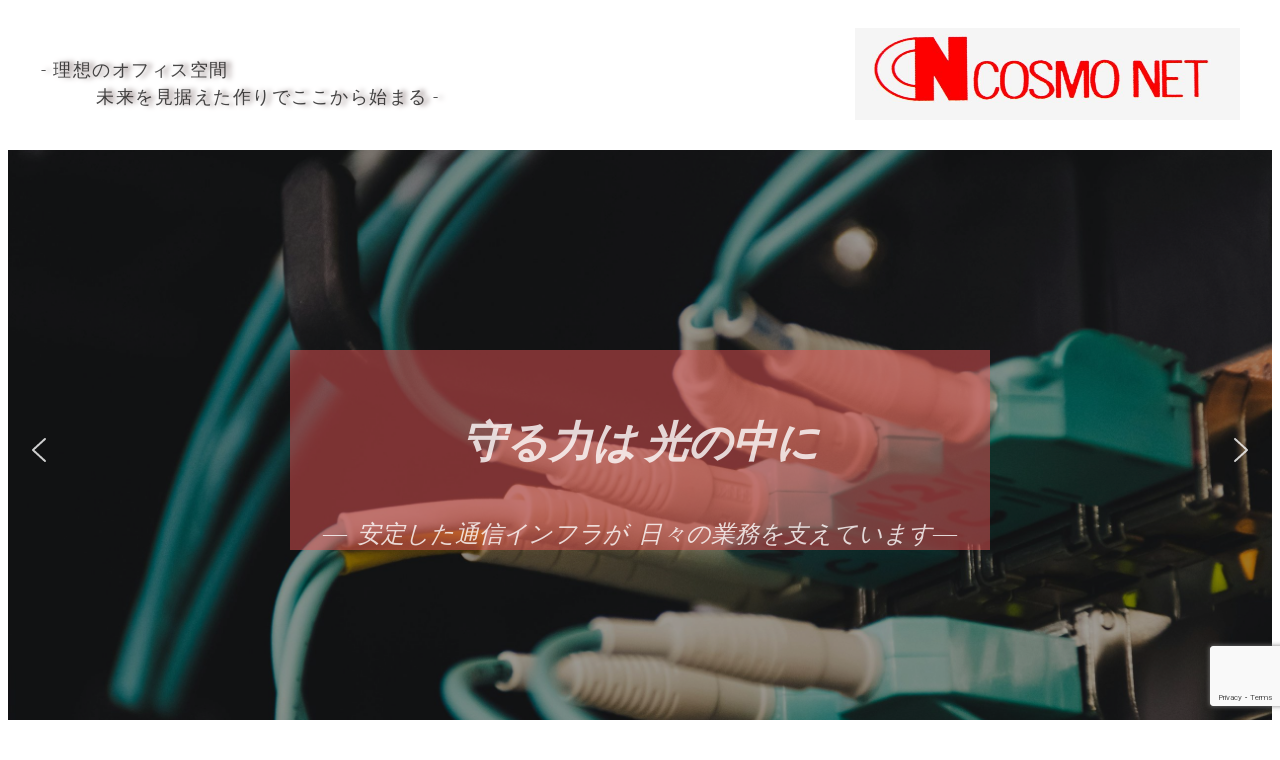

--- FILE ---
content_type: text/html; charset=UTF-8
request_url: https://cosmonetinc.co.jp/
body_size: 21132
content:
<!DOCTYPE html>
<html dir="ltr" lang="ja" prefix="og: https://ogp.me/ns#">
<head>
	<meta charset="UTF-8">
			
		
		<!-- All in One SEO 4.9.2 - aioseo.com -->
		<title>トップページ | 株式会社コスモネット</title>
	<meta name="robots" content="max-image-preview:large" />
	<link rel="canonical" href="https://cosmonetinc.co.jp" />
	<meta name="generator" content="All in One SEO (AIOSEO) 4.9.2" />
		<meta property="og:locale" content="ja_JP" />
		<meta property="og:site_name" content="株式会社コスモネット | 株式会社コスモネット" />
		<meta property="og:type" content="article" />
		<meta property="og:title" content="トップページ | 株式会社コスモネット" />
		<meta property="og:url" content="https://cosmonetinc.co.jp" />
		<meta property="article:published_time" content="2025-10-28T06:20:43+00:00" />
		<meta property="article:modified_time" content="2025-11-25T00:43:52+00:00" />
		<meta name="twitter:card" content="summary" />
		<meta name="twitter:title" content="トップページ | 株式会社コスモネット" />
		<script type="application/ld+json" class="aioseo-schema">
			{"@context":"https:\/\/schema.org","@graph":[{"@type":"BreadcrumbList","@id":"https:\/\/cosmonetinc.co.jp\/#breadcrumblist","itemListElement":[{"@type":"ListItem","@id":"https:\/\/cosmonetinc.co.jp#listItem","position":1,"name":"Home"}]},{"@type":"Organization","@id":"https:\/\/cosmonetinc.co.jp\/#organization","name":"\u682a\u5f0f\u4f1a\u793e\u30b3\u30b9\u30e2\u30cd\u30c3\u30c8","description":"\u682a\u5f0f\u4f1a\u793e\u30b3\u30b9\u30e2\u30cd\u30c3\u30c8","url":"https:\/\/cosmonetinc.co.jp\/"},{"@type":"WebPage","@id":"https:\/\/cosmonetinc.co.jp\/#webpage","url":"https:\/\/cosmonetinc.co.jp\/","name":"\u30c8\u30c3\u30d7\u30da\u30fc\u30b8 | \u682a\u5f0f\u4f1a\u793e\u30b3\u30b9\u30e2\u30cd\u30c3\u30c8","inLanguage":"ja","isPartOf":{"@id":"https:\/\/cosmonetinc.co.jp\/#website"},"breadcrumb":{"@id":"https:\/\/cosmonetinc.co.jp\/#breadcrumblist"},"datePublished":"2025-10-28T15:20:43+09:00","dateModified":"2025-11-25T09:43:52+09:00"},{"@type":"WebSite","@id":"https:\/\/cosmonetinc.co.jp\/#website","url":"https:\/\/cosmonetinc.co.jp\/","name":"\u682a\u5f0f\u4f1a\u793e\u30b3\u30b9\u30e2\u30cd\u30c3\u30c8","description":"\u682a\u5f0f\u4f1a\u793e\u30b3\u30b9\u30e2\u30cd\u30c3\u30c8","inLanguage":"ja","publisher":{"@id":"https:\/\/cosmonetinc.co.jp\/#organization"}}]}
		</script>
		<!-- All in One SEO -->

<link rel="alternate" title="oEmbed (JSON)" type="application/json+oembed" href="https://cosmonetinc.co.jp/wp-json/oembed/1.0/embed?url=https%3A%2F%2Fcosmonetinc.co.jp%2F" />
<link rel="alternate" title="oEmbed (XML)" type="text/xml+oembed" href="https://cosmonetinc.co.jp/wp-json/oembed/1.0/embed?url=https%3A%2F%2Fcosmonetinc.co.jp%2F&#038;format=xml" />
<style id='wp-img-auto-sizes-contain-inline-css' type='text/css'>
img:is([sizes=auto i],[sizes^="auto," i]){contain-intrinsic-size:3000px 1500px}
/*# sourceURL=wp-img-auto-sizes-contain-inline-css */
</style>
<style id='wp-emoji-styles-inline-css' type='text/css'>

	img.wp-smiley, img.emoji {
		display: inline !important;
		border: none !important;
		box-shadow: none !important;
		height: 1em !important;
		width: 1em !important;
		margin: 0 0.07em !important;
		vertical-align: -0.1em !important;
		background: none !important;
		padding: 0 !important;
	}
/*# sourceURL=wp-emoji-styles-inline-css */
</style>
<style id='classic-theme-styles-inline-css' type='text/css'>
/*! This file is auto-generated */
.wp-block-button__link{color:#fff;background-color:#32373c;border-radius:9999px;box-shadow:none;text-decoration:none;padding:calc(.667em + 2px) calc(1.333em + 2px);font-size:1.125em}.wp-block-file__button{background:#32373c;color:#fff;text-decoration:none}
/*# sourceURL=/wp-includes/css/classic-themes.min.css */
</style>
<link rel='stylesheet' id='aioseo/css/src/vue/standalone/blocks/table-of-contents/global.scss-css' href='https://cosmonetinc.co.jp/wp-content/plugins/all-in-one-seo-pack/dist/Lite/assets/css/table-of-contents/global.e90f6d47.css?ver=4.9.2' type='text/css' media='all' />
<style id='global-styles-inline-css' type='text/css'>
:root{--wp--preset--aspect-ratio--square: 1;--wp--preset--aspect-ratio--4-3: 4/3;--wp--preset--aspect-ratio--3-4: 3/4;--wp--preset--aspect-ratio--3-2: 3/2;--wp--preset--aspect-ratio--2-3: 2/3;--wp--preset--aspect-ratio--16-9: 16/9;--wp--preset--aspect-ratio--9-16: 9/16;--wp--preset--color--black: #000000;--wp--preset--color--cyan-bluish-gray: #abb8c3;--wp--preset--color--white: #ffffff;--wp--preset--color--pale-pink: #f78da7;--wp--preset--color--vivid-red: #cf2e2e;--wp--preset--color--luminous-vivid-orange: #ff6900;--wp--preset--color--luminous-vivid-amber: #fcb900;--wp--preset--color--light-green-cyan: #7bdcb5;--wp--preset--color--vivid-green-cyan: #00d084;--wp--preset--color--pale-cyan-blue: #8ed1fc;--wp--preset--color--vivid-cyan-blue: #0693e3;--wp--preset--color--vivid-purple: #9b51e0;--wp--preset--gradient--vivid-cyan-blue-to-vivid-purple: linear-gradient(135deg,rgb(6,147,227) 0%,rgb(155,81,224) 100%);--wp--preset--gradient--light-green-cyan-to-vivid-green-cyan: linear-gradient(135deg,rgb(122,220,180) 0%,rgb(0,208,130) 100%);--wp--preset--gradient--luminous-vivid-amber-to-luminous-vivid-orange: linear-gradient(135deg,rgb(252,185,0) 0%,rgb(255,105,0) 100%);--wp--preset--gradient--luminous-vivid-orange-to-vivid-red: linear-gradient(135deg,rgb(255,105,0) 0%,rgb(207,46,46) 100%);--wp--preset--gradient--very-light-gray-to-cyan-bluish-gray: linear-gradient(135deg,rgb(238,238,238) 0%,rgb(169,184,195) 100%);--wp--preset--gradient--cool-to-warm-spectrum: linear-gradient(135deg,rgb(74,234,220) 0%,rgb(151,120,209) 20%,rgb(207,42,186) 40%,rgb(238,44,130) 60%,rgb(251,105,98) 80%,rgb(254,248,76) 100%);--wp--preset--gradient--blush-light-purple: linear-gradient(135deg,rgb(255,206,236) 0%,rgb(152,150,240) 100%);--wp--preset--gradient--blush-bordeaux: linear-gradient(135deg,rgb(254,205,165) 0%,rgb(254,45,45) 50%,rgb(107,0,62) 100%);--wp--preset--gradient--luminous-dusk: linear-gradient(135deg,rgb(255,203,112) 0%,rgb(199,81,192) 50%,rgb(65,88,208) 100%);--wp--preset--gradient--pale-ocean: linear-gradient(135deg,rgb(255,245,203) 0%,rgb(182,227,212) 50%,rgb(51,167,181) 100%);--wp--preset--gradient--electric-grass: linear-gradient(135deg,rgb(202,248,128) 0%,rgb(113,206,126) 100%);--wp--preset--gradient--midnight: linear-gradient(135deg,rgb(2,3,129) 0%,rgb(40,116,252) 100%);--wp--preset--font-size--small: 13px;--wp--preset--font-size--medium: 20px;--wp--preset--font-size--large: 36px;--wp--preset--font-size--x-large: 42px;--wp--preset--spacing--20: 0.44rem;--wp--preset--spacing--30: 0.67rem;--wp--preset--spacing--40: 1rem;--wp--preset--spacing--50: 1.5rem;--wp--preset--spacing--60: 2.25rem;--wp--preset--spacing--70: 3.38rem;--wp--preset--spacing--80: 5.06rem;--wp--preset--shadow--natural: 6px 6px 9px rgba(0, 0, 0, 0.2);--wp--preset--shadow--deep: 12px 12px 50px rgba(0, 0, 0, 0.4);--wp--preset--shadow--sharp: 6px 6px 0px rgba(0, 0, 0, 0.2);--wp--preset--shadow--outlined: 6px 6px 0px -3px rgb(255, 255, 255), 6px 6px rgb(0, 0, 0);--wp--preset--shadow--crisp: 6px 6px 0px rgb(0, 0, 0);}:where(.is-layout-flex){gap: 0.5em;}:where(.is-layout-grid){gap: 0.5em;}body .is-layout-flex{display: flex;}.is-layout-flex{flex-wrap: wrap;align-items: center;}.is-layout-flex > :is(*, div){margin: 0;}body .is-layout-grid{display: grid;}.is-layout-grid > :is(*, div){margin: 0;}:where(.wp-block-columns.is-layout-flex){gap: 2em;}:where(.wp-block-columns.is-layout-grid){gap: 2em;}:where(.wp-block-post-template.is-layout-flex){gap: 1.25em;}:where(.wp-block-post-template.is-layout-grid){gap: 1.25em;}.has-black-color{color: var(--wp--preset--color--black) !important;}.has-cyan-bluish-gray-color{color: var(--wp--preset--color--cyan-bluish-gray) !important;}.has-white-color{color: var(--wp--preset--color--white) !important;}.has-pale-pink-color{color: var(--wp--preset--color--pale-pink) !important;}.has-vivid-red-color{color: var(--wp--preset--color--vivid-red) !important;}.has-luminous-vivid-orange-color{color: var(--wp--preset--color--luminous-vivid-orange) !important;}.has-luminous-vivid-amber-color{color: var(--wp--preset--color--luminous-vivid-amber) !important;}.has-light-green-cyan-color{color: var(--wp--preset--color--light-green-cyan) !important;}.has-vivid-green-cyan-color{color: var(--wp--preset--color--vivid-green-cyan) !important;}.has-pale-cyan-blue-color{color: var(--wp--preset--color--pale-cyan-blue) !important;}.has-vivid-cyan-blue-color{color: var(--wp--preset--color--vivid-cyan-blue) !important;}.has-vivid-purple-color{color: var(--wp--preset--color--vivid-purple) !important;}.has-black-background-color{background-color: var(--wp--preset--color--black) !important;}.has-cyan-bluish-gray-background-color{background-color: var(--wp--preset--color--cyan-bluish-gray) !important;}.has-white-background-color{background-color: var(--wp--preset--color--white) !important;}.has-pale-pink-background-color{background-color: var(--wp--preset--color--pale-pink) !important;}.has-vivid-red-background-color{background-color: var(--wp--preset--color--vivid-red) !important;}.has-luminous-vivid-orange-background-color{background-color: var(--wp--preset--color--luminous-vivid-orange) !important;}.has-luminous-vivid-amber-background-color{background-color: var(--wp--preset--color--luminous-vivid-amber) !important;}.has-light-green-cyan-background-color{background-color: var(--wp--preset--color--light-green-cyan) !important;}.has-vivid-green-cyan-background-color{background-color: var(--wp--preset--color--vivid-green-cyan) !important;}.has-pale-cyan-blue-background-color{background-color: var(--wp--preset--color--pale-cyan-blue) !important;}.has-vivid-cyan-blue-background-color{background-color: var(--wp--preset--color--vivid-cyan-blue) !important;}.has-vivid-purple-background-color{background-color: var(--wp--preset--color--vivid-purple) !important;}.has-black-border-color{border-color: var(--wp--preset--color--black) !important;}.has-cyan-bluish-gray-border-color{border-color: var(--wp--preset--color--cyan-bluish-gray) !important;}.has-white-border-color{border-color: var(--wp--preset--color--white) !important;}.has-pale-pink-border-color{border-color: var(--wp--preset--color--pale-pink) !important;}.has-vivid-red-border-color{border-color: var(--wp--preset--color--vivid-red) !important;}.has-luminous-vivid-orange-border-color{border-color: var(--wp--preset--color--luminous-vivid-orange) !important;}.has-luminous-vivid-amber-border-color{border-color: var(--wp--preset--color--luminous-vivid-amber) !important;}.has-light-green-cyan-border-color{border-color: var(--wp--preset--color--light-green-cyan) !important;}.has-vivid-green-cyan-border-color{border-color: var(--wp--preset--color--vivid-green-cyan) !important;}.has-pale-cyan-blue-border-color{border-color: var(--wp--preset--color--pale-cyan-blue) !important;}.has-vivid-cyan-blue-border-color{border-color: var(--wp--preset--color--vivid-cyan-blue) !important;}.has-vivid-purple-border-color{border-color: var(--wp--preset--color--vivid-purple) !important;}.has-vivid-cyan-blue-to-vivid-purple-gradient-background{background: var(--wp--preset--gradient--vivid-cyan-blue-to-vivid-purple) !important;}.has-light-green-cyan-to-vivid-green-cyan-gradient-background{background: var(--wp--preset--gradient--light-green-cyan-to-vivid-green-cyan) !important;}.has-luminous-vivid-amber-to-luminous-vivid-orange-gradient-background{background: var(--wp--preset--gradient--luminous-vivid-amber-to-luminous-vivid-orange) !important;}.has-luminous-vivid-orange-to-vivid-red-gradient-background{background: var(--wp--preset--gradient--luminous-vivid-orange-to-vivid-red) !important;}.has-very-light-gray-to-cyan-bluish-gray-gradient-background{background: var(--wp--preset--gradient--very-light-gray-to-cyan-bluish-gray) !important;}.has-cool-to-warm-spectrum-gradient-background{background: var(--wp--preset--gradient--cool-to-warm-spectrum) !important;}.has-blush-light-purple-gradient-background{background: var(--wp--preset--gradient--blush-light-purple) !important;}.has-blush-bordeaux-gradient-background{background: var(--wp--preset--gradient--blush-bordeaux) !important;}.has-luminous-dusk-gradient-background{background: var(--wp--preset--gradient--luminous-dusk) !important;}.has-pale-ocean-gradient-background{background: var(--wp--preset--gradient--pale-ocean) !important;}.has-electric-grass-gradient-background{background: var(--wp--preset--gradient--electric-grass) !important;}.has-midnight-gradient-background{background: var(--wp--preset--gradient--midnight) !important;}.has-small-font-size{font-size: var(--wp--preset--font-size--small) !important;}.has-medium-font-size{font-size: var(--wp--preset--font-size--medium) !important;}.has-large-font-size{font-size: var(--wp--preset--font-size--large) !important;}.has-x-large-font-size{font-size: var(--wp--preset--font-size--x-large) !important;}
:where(.wp-block-post-template.is-layout-flex){gap: 1.25em;}:where(.wp-block-post-template.is-layout-grid){gap: 1.25em;}
:where(.wp-block-term-template.is-layout-flex){gap: 1.25em;}:where(.wp-block-term-template.is-layout-grid){gap: 1.25em;}
:where(.wp-block-columns.is-layout-flex){gap: 2em;}:where(.wp-block-columns.is-layout-grid){gap: 2em;}
:root :where(.wp-block-pullquote){font-size: 1.5em;line-height: 1.6;}
/*# sourceURL=global-styles-inline-css */
</style>
<link rel='stylesheet' id='contact-form-7-css' href='https://cosmonetinc.co.jp/wp-content/plugins/contact-form-7/includes/css/styles.css?ver=6.1.4' type='text/css' media='all' />
<link rel='stylesheet' id='fancybox-css' href='https://cosmonetinc.co.jp/wp-content/plugins/easy-fancybox/fancybox/1.5.4/jquery.fancybox.min.css?ver=6.9' type='text/css' media='screen' />
<style id='fancybox-inline-css' type='text/css'>
#fancybox-outer{background:#ffffff}#fancybox-content{background:#ffffff;border-color:#ffffff;color:#000000;}#fancybox-title,#fancybox-title-float-main{color:#fff}
/*# sourceURL=fancybox-inline-css */
</style>
<link rel='stylesheet' id='elementor-frontend-css' href='https://cosmonetinc.co.jp/wp-content/plugins/elementor/assets/css/frontend.min.css?ver=3.34.0' type='text/css' media='all' />
<link rel='stylesheet' id='elementor-post-531-css' href='https://cosmonetinc.co.jp/wp-content/themes/standard_black_cmspro/img/elementor/css/post-531.css?ver=1767924673' type='text/css' media='all' />
<link rel='stylesheet' id='e-animation-fadeIn-css' href='https://cosmonetinc.co.jp/wp-content/plugins/elementor/assets/lib/animations/styles/fadeIn.min.css?ver=3.34.0' type='text/css' media='all' />
<link rel='stylesheet' id='widget-heading-css' href='https://cosmonetinc.co.jp/wp-content/plugins/elementor/assets/css/widget-heading.min.css?ver=3.34.0' type='text/css' media='all' />
<link rel='stylesheet' id='widget-image-css' href='https://cosmonetinc.co.jp/wp-content/plugins/elementor/assets/css/widget-image.min.css?ver=3.34.0' type='text/css' media='all' />
<link rel='stylesheet' id='widget-nested-accordion-css' href='https://cosmonetinc.co.jp/wp-content/plugins/elementor/assets/css/widget-nested-accordion.min.css?ver=3.34.0' type='text/css' media='all' />
<link rel='stylesheet' id='elementor-post-580-css' href='https://cosmonetinc.co.jp/wp-content/themes/standard_black_cmspro/img/elementor/css/post-580.css?ver=1767924673' type='text/css' media='all' />
<link rel='stylesheet' id='elementor-gf-roboto-css' href='https://fonts.googleapis.com/css?family=Roboto:100,100italic,200,200italic,300,300italic,400,400italic,500,500italic,600,600italic,700,700italic,800,800italic,900,900italic&#038;display=swap' type='text/css' media='all' />
<link rel='stylesheet' id='elementor-gf-robotoslab-css' href='https://fonts.googleapis.com/css?family=Roboto+Slab:100,100italic,200,200italic,300,300italic,400,400italic,500,500italic,600,600italic,700,700italic,800,800italic,900,900italic&#038;display=swap' type='text/css' media='all' />
<link rel='stylesheet' id='elementor-gf-robotoflex-css' href='https://fonts.googleapis.com/css?family=Roboto+Flex:100,100italic,200,200italic,300,300italic,400,400italic,500,500italic,600,600italic,700,700italic,800,800italic,900,900italic&#038;display=swap' type='text/css' media='all' />
<link rel='stylesheet' id='elementor-gf-ruwudu-css' href='https://fonts.googleapis.com/css?family=Ruwudu:100,100italic,200,200italic,300,300italic,400,400italic,500,500italic,600,600italic,700,700italic,800,800italic,900,900italic&#038;display=swap' type='text/css' media='all' />
<link rel="stylesheet" type="text/css" href="https://cosmonetinc.co.jp/wp-content/plugins/smart-slider-3/Public/SmartSlider3/Application/Frontend/Assets/dist/smartslider.min.css?ver=667fb12b" media="all">
<link rel="stylesheet" type="text/css" href="https://fonts.googleapis.com/css?display=swap&amp;family=Vollkorn%3A300%2C400%7CRock+Salt%3A300%2C400%7CRoboto%3A300%2C400" media="all">
<style data-related="n2-ss-2">div#n2-ss-2 .n2-ss-slider-1{display:grid;position:relative;}div#n2-ss-2 .n2-ss-slider-2{display:grid;position:relative;overflow:hidden;padding:0px 0px 0px 0px;border:0px solid RGBA(62,62,62,1);border-radius:0px;background-clip:padding-box;background-repeat:repeat;background-position:50% 50%;background-size:cover;background-attachment:scroll;z-index:1;}div#n2-ss-2:not(.n2-ss-loaded) .n2-ss-slider-2{background-image:none !important;}div#n2-ss-2 .n2-ss-slider-3{display:grid;grid-template-areas:'cover';position:relative;overflow:hidden;z-index:10;}div#n2-ss-2 .n2-ss-slider-3 > *{grid-area:cover;}div#n2-ss-2 .n2-ss-slide-backgrounds,div#n2-ss-2 .n2-ss-slider-3 > .n2-ss-divider{position:relative;}div#n2-ss-2 .n2-ss-slide-backgrounds{z-index:10;}div#n2-ss-2 .n2-ss-slide-backgrounds > *{overflow:hidden;}div#n2-ss-2 .n2-ss-slide-background{transform:translateX(-100000px);}div#n2-ss-2 .n2-ss-slider-4{place-self:center;position:relative;width:100%;height:100%;z-index:20;display:grid;grid-template-areas:'slide';}div#n2-ss-2 .n2-ss-slider-4 > *{grid-area:slide;}div#n2-ss-2.n2-ss-full-page--constrain-ratio .n2-ss-slider-4{height:auto;}div#n2-ss-2 .n2-ss-slide{display:grid;place-items:center;grid-auto-columns:100%;position:relative;z-index:20;-webkit-backface-visibility:hidden;transform:translateX(-100000px);}div#n2-ss-2 .n2-ss-slide{perspective:1500px;}div#n2-ss-2 .n2-ss-slide-active{z-index:21;}.n2-ss-background-animation{position:absolute;top:0;left:0;width:100%;height:100%;z-index:3;}div#n2-ss-2 .n2-ss-background-animation{position:absolute;top:0;left:0;width:100%;height:100%;z-index:3;}div#n2-ss-2 .n2-ss-background-animation .n2-ss-slide-background{z-index:auto;}div#n2-ss-2 .n2-bganim-side{position:absolute;left:0;top:0;overflow:hidden;background:RGBA(51,51,51,1);}div#n2-ss-2 .n2-bganim-tile-overlay-colored{z-index:100000;background:RGBA(51,51,51,1);}div#n2-ss-2 .nextend-arrow{cursor:pointer;overflow:hidden;line-height:0 !important;z-index:18;-webkit-user-select:none;}div#n2-ss-2 .nextend-arrow img{position:relative;display:block;}div#n2-ss-2 .nextend-arrow img.n2-arrow-hover-img{display:none;}div#n2-ss-2 .nextend-arrow:FOCUS img.n2-arrow-hover-img,div#n2-ss-2 .nextend-arrow:HOVER img.n2-arrow-hover-img{display:inline;}div#n2-ss-2 .nextend-arrow:FOCUS img.n2-arrow-normal-img,div#n2-ss-2 .nextend-arrow:HOVER img.n2-arrow-normal-img{display:none;}div#n2-ss-2 .nextend-arrow-animated{overflow:hidden;}div#n2-ss-2 .nextend-arrow-animated > div{position:relative;}div#n2-ss-2 .nextend-arrow-animated .n2-active{position:absolute;}div#n2-ss-2 .nextend-arrow-animated-fade{transition:background 0.3s, opacity 0.4s;}div#n2-ss-2 .nextend-arrow-animated-horizontal > div{transition:all 0.4s;transform:none;}div#n2-ss-2 .nextend-arrow-animated-horizontal .n2-active{top:0;}div#n2-ss-2 .nextend-arrow-previous.nextend-arrow-animated-horizontal .n2-active{left:100%;}div#n2-ss-2 .nextend-arrow-next.nextend-arrow-animated-horizontal .n2-active{right:100%;}div#n2-ss-2 .nextend-arrow-previous.nextend-arrow-animated-horizontal:HOVER > div,div#n2-ss-2 .nextend-arrow-previous.nextend-arrow-animated-horizontal:FOCUS > div{transform:translateX(-100%);}div#n2-ss-2 .nextend-arrow-next.nextend-arrow-animated-horizontal:HOVER > div,div#n2-ss-2 .nextend-arrow-next.nextend-arrow-animated-horizontal:FOCUS > div{transform:translateX(100%);}div#n2-ss-2 .nextend-arrow-animated-vertical > div{transition:all 0.4s;transform:none;}div#n2-ss-2 .nextend-arrow-animated-vertical .n2-active{left:0;}div#n2-ss-2 .nextend-arrow-previous.nextend-arrow-animated-vertical .n2-active{top:100%;}div#n2-ss-2 .nextend-arrow-next.nextend-arrow-animated-vertical .n2-active{bottom:100%;}div#n2-ss-2 .nextend-arrow-previous.nextend-arrow-animated-vertical:HOVER > div,div#n2-ss-2 .nextend-arrow-previous.nextend-arrow-animated-vertical:FOCUS > div{transform:translateY(-100%);}div#n2-ss-2 .nextend-arrow-next.nextend-arrow-animated-vertical:HOVER > div,div#n2-ss-2 .nextend-arrow-next.nextend-arrow-animated-vertical:FOCUS > div{transform:translateY(100%);}div#n2-ss-2 .n-uc-1762cb7f4cd33-inner{border-width:0px 0px 0px 0px ;border-style:solid;border-color:RGBA(255,255,255,1);}div#n2-ss-2 .n-uc-1762cb7f4cd33-inner:HOVER{border-width:0px 0px 0px 0px ;border-style:solid;border-color:RGBA(255,255,255,1);}div#n2-ss-2 .n-uc-1ff3fb36da938-inner{border-width:0px 0px 0px 0px ;border-style:solid;border-color:RGBA(255,255,255,1);}div#n2-ss-2 .n-uc-1ff3fb36da938-inner:HOVER{border-width:0px 0px 0px 0px ;border-style:solid;border-color:RGBA(255,255,255,1);}div#n2-ss-2 .n-uc-1ab96b8450bf0-inner{border-width:0px 0px 0px 0px ;border-style:solid;border-color:RGBA(255,255,255,1);}div#n2-ss-2 .n-uc-1ab96b8450bf0-inner:HOVER{border-width:0px 0px 0px 0px ;border-style:solid;border-color:RGBA(255,255,255,1);}div#n2-ss-2 .n2-font-c7ec8233bf28d7607b12416ba7481878-hover{font-family: 'Vollkorn';color: RGBA(255,255,255,0.8);font-size:268.75%;text-shadow: none;line-height: 1.5;font-weight: normal;font-style: italic;text-decoration: none;text-align: inherit;letter-spacing: normal;word-spacing: normal;text-transform: none;font-weight: bold;}div#n2-ss-2 .n2-style-bbb2fa78d32bb1bd0a33a2208a41cdc1-heading{background: RGBA(231,84,84,0.5);opacity:1;padding:0px 0px 0px 0px ;box-shadow: none;border: 0px solid RGBA(0,0,0,1);border-radius:0px;}div#n2-ss-2 .n2-font-bda9e44215589449bb64c58e0dbd296e-hover{font-family: 'Rock Salt';color: RGBA(255,255,255,0.8);font-size:150%;text-shadow: none;line-height: 1.5;font-weight: normal;font-style: italic;text-decoration: none;text-align: center;letter-spacing: normal;word-spacing: normal;text-transform: none;font-weight: 300;}div#n2-ss-2 .n2-font-bda9e44215589449bb64c58e0dbd296e-hover:HOVER, div#n2-ss-2 .n2-font-bda9e44215589449bb64c58e0dbd296e-hover:ACTIVE, div#n2-ss-2 .n2-font-bda9e44215589449bb64c58e0dbd296e-hover:FOCUS{text-decoration: none;font-style: italic;}div#n2-ss-2 .n2-style-585ccdc93bd12aa82ce90bcb51da6984-heading{background: RGBA(231,84,84,0.5);opacity:1;padding:0px 0px 0px 0px ;box-shadow: none;border: 0px solid RGBA(0,0,0,1);border-radius:0px;}div#n2-ss-2 .n-uc-17c46cc14dc24-inner{border-width:0px 0px 0px 0px ;border-style:solid;border-color:RGBA(255,255,255,1);}div#n2-ss-2 .n-uc-17c46cc14dc24-inner:HOVER{border-width:0px 0px 0px 0px ;border-style:solid;border-color:RGBA(255,255,255,1);}div#n2-ss-2 .n-uc-125b84e975767-inner{border-width:0px 0px 0px 0px ;border-style:solid;border-color:RGBA(255,255,255,1);}div#n2-ss-2 .n-uc-125b84e975767-inner:HOVER{border-width:0px 0px 0px 0px ;border-style:solid;border-color:RGBA(255,255,255,1);}div#n2-ss-2 .n-uc-1dfd09b0c5c6a-inner{border-width:0px 0px 0px 0px ;border-style:solid;border-color:RGBA(255,255,255,1);}div#n2-ss-2 .n-uc-1dfd09b0c5c6a-inner:HOVER{border-width:0px 0px 0px 0px ;border-style:solid;border-color:RGBA(255,255,255,1);}div#n2-ss-2 .n2-font-7928ed0f49921da3f15be1dd061b2f6c-hover{font-family: 'Roboto';color: RGBA(255,255,255,0.5);font-size:225%;text-shadow: 0px 1px 1px RGBA(255,255,255,0.5);line-height: 1.5;font-weight: normal;font-style: italic;text-decoration: none;text-align: inherit;letter-spacing: normal;word-spacing: normal;text-transform: none;font-weight: bold;}div#n2-ss-2 .n2-font-7f312f46ddb022a2c75fd9394d942c9c-hover{font-family: 'Roboto';color: RGBA(255,255,255,0.69);font-size:150%;text-shadow: none;line-height: 1.2;font-weight: normal;font-style: italic;text-decoration: none;text-align: inherit;letter-spacing: normal;word-spacing: normal;text-transform: none;font-weight: 300;}div#n2-ss-2 .n-uc-1ff7bbd895cba-inner{border-width:0px 0px 0px 0px ;border-style:solid;border-color:RGBA(255,255,255,1);}div#n2-ss-2 .n-uc-1ff7bbd895cba-inner:HOVER{border-width:0px 0px 0px 0px ;border-style:solid;border-color:RGBA(255,255,255,1);}div#n2-ss-2 .n-uc-1497857b7ab3c-inner{border-width:0px 0px 0px 0px ;border-style:solid;border-color:RGBA(255,255,255,1);}div#n2-ss-2 .n-uc-1497857b7ab3c-inner:HOVER{border-width:0px 0px 0px 0px ;border-style:solid;border-color:RGBA(255,255,255,1);}div#n2-ss-2 .n-uc-17feef393da85-inner{border-width:0px 0px 0px 0px ;border-style:solid;border-color:RGBA(255,255,255,1);}div#n2-ss-2 .n-uc-17feef393da85-inner:HOVER{border-width:0px 0px 0px 0px ;border-style:solid;border-color:RGBA(255,255,255,1);}div#n2-ss-2 .n2-font-83c445f5509d2bfe070fd7a40b6c9388-hover{font-family: 'Roboto';color: RGBA(255,255,255,0.5);font-size:243.75%;text-shadow: 0px 1px 1px RGBA(255,255,255,0.5);line-height: 1.2;font-weight: normal;font-style: normal;text-decoration: none;text-align: inherit;letter-spacing: normal;word-spacing: normal;text-transform: none;font-weight: bold;}div#n2-ss-2 .n2-font-20e7e33fd931338029330ea57d448309-hover{font-family: 'Roboto';color: RGBA(255,255,255,0.69);font-size:150%;text-shadow: none;line-height: 1.5;font-weight: normal;font-style: normal;text-decoration: none;text-align: inherit;letter-spacing: normal;word-spacing: normal;text-transform: none;font-weight: 300;}div#n2-ss-2 .n2-ss-slide-limiter{max-width:1200px;}div#n2-ss-2 .n-uc-Jz6rF99OjaZ3{padding:10px 20px 40px 20px}div#n2-ss-2 .n-uc-10a04ebdfff48-inner{padding:10px 0px 10px 0px;text-align:center;--ssselfalign:center;;justify-content:center}div#n2-ss-2 .n-uc-10a04ebdfff48{max-width: 700px}div#n2-ss-2 .n-uc-13fc7bc4f9a8f-inner{padding:0px 0px 0px 0px}div#n2-ss-2 .n-uc-13fc7bc4f9a8f-inner > .n2-ss-layer-row-inner{width:calc(100% + 21px);margin:-10px;flex-wrap:wrap;}div#n2-ss-2 .n-uc-13fc7bc4f9a8f-inner > .n2-ss-layer-row-inner > .n2-ss-layer[data-sstype="col"]{margin:10px}div#n2-ss-2 .n-uc-13fc7bc4f9a8f{--margin-bottom:10px}div#n2-ss-2 .n-uc-1762cb7f4cd33-inner{padding:10px 10px 10px 10px;justify-content:center}div#n2-ss-2 .n-uc-1762cb7f4cd33{width:auto}div#n2-ss-2 .n-uc-1ff3fb36da938-inner{padding:10px 10px 10px 10px;justify-content:center}div#n2-ss-2 .n-uc-1ff3fb36da938{width:auto}div#n2-ss-2 .n-uc-1ab96b8450bf0-inner{padding:10px 10px 10px 10px;justify-content:center}div#n2-ss-2 .n-uc-1ab96b8450bf0{width:auto}div#n2-ss-2 .n-uc-yefmIGlRB7Km{padding:10px 20px 40px 20px}div#n2-ss-2 .n-uc-18e55de0eb8c1-inner{padding:10px 0px 10px 0px;text-align:center;--ssselfalign:center;;justify-content:center}div#n2-ss-2 .n-uc-18e55de0eb8c1{max-width: 700px}div#n2-ss-2 .n-uc-112550614077b-inner{padding:0px 0px 0px 0px}div#n2-ss-2 .n-uc-112550614077b-inner > .n2-ss-layer-row-inner{width:calc(100% + 21px);margin:-10px;flex-wrap:wrap;}div#n2-ss-2 .n-uc-112550614077b-inner > .n2-ss-layer-row-inner > .n2-ss-layer[data-sstype="col"]{margin:10px}div#n2-ss-2 .n-uc-112550614077b{--margin-bottom:10px}div#n2-ss-2 .n-uc-17c46cc14dc24-inner{padding:10px 10px 10px 10px;justify-content:center}div#n2-ss-2 .n-uc-17c46cc14dc24{width:auto}div#n2-ss-2 .n-uc-125b84e975767-inner{padding:10px 10px 10px 10px;justify-content:center}div#n2-ss-2 .n-uc-125b84e975767{width:auto}div#n2-ss-2 .n-uc-1dfd09b0c5c6a-inner{padding:10px 10px 10px 10px;justify-content:center}div#n2-ss-2 .n-uc-1dfd09b0c5c6a{width:auto}div#n2-ss-2 .n-uc-Qd1LEWnvre0d{padding:10px 20px 40px 20px}div#n2-ss-2 .n-uc-15603c03b0b49-inner{padding:10px 0px 10px 0px;text-align:center;--ssselfalign:center;;justify-content:center}div#n2-ss-2 .n-uc-15603c03b0b49{max-width: 700px}div#n2-ss-2 .n-uc-16dd63d6318a8-inner{padding:0px 0px 0px 0px}div#n2-ss-2 .n-uc-16dd63d6318a8-inner > .n2-ss-layer-row-inner{width:calc(100% + 21px);margin:-10px;flex-wrap:wrap;}div#n2-ss-2 .n-uc-16dd63d6318a8-inner > .n2-ss-layer-row-inner > .n2-ss-layer[data-sstype="col"]{margin:10px}div#n2-ss-2 .n-uc-16dd63d6318a8{--margin-bottom:10px}div#n2-ss-2 .n-uc-1ff7bbd895cba-inner{padding:10px 10px 10px 10px;justify-content:center}div#n2-ss-2 .n-uc-1ff7bbd895cba{width:auto}div#n2-ss-2 .n-uc-1497857b7ab3c-inner{padding:10px 10px 10px 10px;justify-content:center}div#n2-ss-2 .n-uc-1497857b7ab3c{width:auto}div#n2-ss-2 .n-uc-17feef393da85-inner{padding:10px 10px 10px 10px;justify-content:center}div#n2-ss-2 .n-uc-17feef393da85{width:auto}div#n2-ss-2 .nextend-arrow img{width: 32px}@media (min-width: 1200px){div#n2-ss-2 [data-hide-desktopportrait="1"]{display: none !important;}}@media (orientation: landscape) and (max-width: 1199px) and (min-width: 901px),(orientation: portrait) and (max-width: 1199px) and (min-width: 701px){div#n2-ss-2 .n-uc-13fc7bc4f9a8f-inner > .n2-ss-layer-row-inner{flex-wrap:wrap;}div#n2-ss-2 .n-uc-1762cb7f4cd33{width:auto}div#n2-ss-2 .n-uc-1ff3fb36da938{width:auto}div#n2-ss-2 .n-uc-1ab96b8450bf0{width:auto}div#n2-ss-2 .n-uc-ulYfaBoMZCLi{--ssfont-scale:0.8}div#n2-ss-2 .n-uc-RKUty2jFOu1h{--ssfont-scale:0.8}div#n2-ss-2 .n-uc-112550614077b-inner > .n2-ss-layer-row-inner{flex-wrap:wrap;}div#n2-ss-2 .n-uc-17c46cc14dc24{width:auto}div#n2-ss-2 .n-uc-125b84e975767{width:auto}div#n2-ss-2 .n-uc-1dfd09b0c5c6a{width:auto}div#n2-ss-2 .n-uc-hVczd9Xljev9{--ssfont-scale:0.8}div#n2-ss-2 .n-uc-oMAI3tkaSDXG{--ssfont-scale:0.8}div#n2-ss-2 .n-uc-16dd63d6318a8-inner > .n2-ss-layer-row-inner{flex-wrap:wrap;}div#n2-ss-2 .n-uc-1ff7bbd895cba{width:auto}div#n2-ss-2 .n-uc-1497857b7ab3c{width:auto}div#n2-ss-2 .n-uc-17feef393da85{width:auto}div#n2-ss-2 .n-uc-FjTcv937KoDI{--ssfont-scale:0.8}div#n2-ss-2 .n-uc-FR3eTyGEgefK{--ssfont-scale:0.8}div#n2-ss-2 [data-hide-tabletportrait="1"]{display: none !important;}}@media (orientation: landscape) and (max-width: 900px),(orientation: portrait) and (max-width: 700px){div#n2-ss-2 .n-uc-13fc7bc4f9a8f-inner > .n2-ss-layer-row-inner{flex-wrap:wrap;}div#n2-ss-2 .n-uc-1762cb7f4cd33{width:auto}div#n2-ss-2 .n-uc-1ff3fb36da938{width:auto}div#n2-ss-2 .n-uc-1ab96b8450bf0{width:auto}div#n2-ss-2 .n-uc-ulYfaBoMZCLi{--ssfont-scale:0.7}div#n2-ss-2 .n-uc-RKUty2jFOu1h{--ssfont-scale:0.7}div#n2-ss-2 .n-uc-112550614077b-inner > .n2-ss-layer-row-inner{flex-wrap:wrap;}div#n2-ss-2 .n-uc-17c46cc14dc24{width:auto}div#n2-ss-2 .n-uc-125b84e975767{width:auto}div#n2-ss-2 .n-uc-1dfd09b0c5c6a{width:auto}div#n2-ss-2 .n-uc-hVczd9Xljev9{--ssfont-scale:0.7}div#n2-ss-2 .n-uc-oMAI3tkaSDXG{--ssfont-scale:0.7}div#n2-ss-2 .n-uc-16dd63d6318a8-inner > .n2-ss-layer-row-inner{flex-wrap:wrap;}div#n2-ss-2 .n-uc-1ff7bbd895cba{width:auto}div#n2-ss-2 .n-uc-1497857b7ab3c{width:auto}div#n2-ss-2 .n-uc-17feef393da85{width:auto}div#n2-ss-2 .n-uc-FjTcv937KoDI{--ssfont-scale:0.7}div#n2-ss-2 .n-uc-FR3eTyGEgefK{--ssfont-scale:0.7}div#n2-ss-2 [data-hide-mobileportrait="1"]{display: none !important;}div#n2-ss-2 .nextend-arrow img{width: 16px}}</style>
<script>(function(){this._N2=this._N2||{_r:[],_d:[],r:function(){this._r.push(arguments)},d:function(){this._d.push(arguments)}}}).call(window);</script><script src="https://cosmonetinc.co.jp/wp-content/plugins/smart-slider-3/Public/SmartSlider3/Application/Frontend/Assets/dist/n2.min.js?ver=667fb12b" defer async></script>
<script src="https://cosmonetinc.co.jp/wp-content/plugins/smart-slider-3/Public/SmartSlider3/Application/Frontend/Assets/dist/smartslider-frontend.min.js?ver=667fb12b" defer async></script>
<script src="https://cosmonetinc.co.jp/wp-content/plugins/smart-slider-3/Public/SmartSlider3/Slider/SliderType/Simple/Assets/dist/ss-simple.min.js?ver=667fb12b" defer async></script>
<script src="https://cosmonetinc.co.jp/wp-content/plugins/smart-slider-3/Public/SmartSlider3/Slider/SliderType/Simple/Assets/dist/smartslider-backgroundanimation.min.js?ver=667fb12b" defer async></script>
<script src="https://cosmonetinc.co.jp/wp-content/plugins/smart-slider-3/Public/SmartSlider3/Widget/Arrow/ArrowImage/Assets/dist/w-arrow-image.min.js?ver=667fb12b" defer async></script>
<script>_N2.r('documentReady',function(){_N2.r(["documentReady","smartslider-frontend","smartslider-backgroundanimation","SmartSliderWidgetArrowImage","ss-simple"],function(){new _N2.SmartSliderSimple('n2-ss-2',{"admin":false,"background.video.mobile":1,"loadingTime":2000,"alias":{"id":0,"smoothScroll":0,"slideSwitch":0,"scroll":1},"align":"normal","isDelayed":0,"responsive":{"mediaQueries":{"all":false,"desktopportrait":["(min-width: 1200px)"],"tabletportrait":["(orientation: landscape) and (max-width: 1199px) and (min-width: 901px)","(orientation: portrait) and (max-width: 1199px) and (min-width: 701px)"],"mobileportrait":["(orientation: landscape) and (max-width: 900px)","(orientation: portrait) and (max-width: 700px)"]},"base":{"slideOuterWidth":1200,"slideOuterHeight":600,"sliderWidth":1200,"sliderHeight":600,"slideWidth":1200,"slideHeight":600},"hideOn":{"desktopLandscape":false,"desktopPortrait":false,"tabletLandscape":false,"tabletPortrait":false,"mobileLandscape":false,"mobilePortrait":false},"onResizeEnabled":true,"type":"fullwidth","sliderHeightBasedOn":"real","focusUser":1,"focusEdge":"auto","breakpoints":[{"device":"tabletPortrait","type":"max-screen-width","portraitWidth":1199,"landscapeWidth":1199},{"device":"mobilePortrait","type":"max-screen-width","portraitWidth":700,"landscapeWidth":900}],"enabledDevices":{"desktopLandscape":0,"desktopPortrait":1,"tabletLandscape":0,"tabletPortrait":1,"mobileLandscape":0,"mobilePortrait":1},"sizes":{"desktopPortrait":{"width":1200,"height":600,"max":3000,"min":1200},"tabletPortrait":{"width":701,"height":350,"customHeight":false,"max":1199,"min":701},"mobilePortrait":{"width":320,"height":160,"customHeight":false,"max":900,"min":320}},"overflowHiddenPage":0,"focus":{"offsetTop":"#wpadminbar","offsetBottom":""}},"controls":{"mousewheel":0,"touch":"horizontal","keyboard":1,"blockCarouselInteraction":1},"playWhenVisible":1,"playWhenVisibleAt":0.5,"lazyLoad":0,"lazyLoadNeighbor":0,"blockrightclick":0,"maintainSession":0,"autoplay":{"enabled":1,"start":1,"duration":5000,"autoplayLoop":1,"allowReStart":0,"pause":{"click":1,"mouse":"0","mediaStarted":1},"resume":{"click":0,"mouse":"0","mediaEnded":1,"slidechanged":0},"interval":1,"intervalModifier":"loop","intervalSlide":"current"},"perspective":1500,"layerMode":{"playOnce":0,"playFirstLayer":1,"mode":"skippable","inAnimation":"mainInEnd"},"bgAnimations":{"global":0,"color":"RGBA(51,51,51,1)","speed":"normal","slides":[{"animation":[{"type":"Flat","tiles":{"crop":false,"delay":0,"sequence":"ForwardDiagonal"},"main":{"type":"both","duration":0.75,"current":{"ease":"easeOutCubic","scale":0.5,"opacity":0},"next":{"ease":"easeOutCubic","opacity":0,"scale":1.5}},"invert":{"current":{"scale":1.5},"next":{"scale":0.5}}}],"speed":"normal","color":"RGBA(51,51,51,1)"}]},"mainanimation":{"type":"crossfade","duration":800,"delay":0,"ease":"easeOutQuad","shiftedBackgroundAnimation":0},"carousel":1,"initCallbacks":function(){new _N2.SmartSliderWidgetArrowImage(this)}})})});</script><script type="text/javascript" src="https://cosmonetinc.co.jp/wp-includes/js/jquery/jquery.min.js?ver=3.7.1" id="jquery-core-js"></script>
<script type="text/javascript" src="https://cosmonetinc.co.jp/wp-includes/js/jquery/jquery-migrate.min.js?ver=3.4.1" id="jquery-migrate-js"></script>
<link rel="https://api.w.org/" href="https://cosmonetinc.co.jp/wp-json/" /><link rel="alternate" title="JSON" type="application/json" href="https://cosmonetinc.co.jp/wp-json/wp/v2/pages/580" /><link rel="EditURI" type="application/rsd+xml" title="RSD" href="https://cosmonetinc.co.jp/xmlrpc.php?rsd" />
<meta name="generator" content="WordPress 6.9" />
<link rel='shortlink' href='https://cosmonetinc.co.jp/' />
<meta name="generator" content="Elementor 3.34.0; features: e_font_icon_svg, additional_custom_breakpoints; settings: css_print_method-external, google_font-enabled, font_display-swap">
			<style>
				.e-con.e-parent:nth-of-type(n+4):not(.e-lazyloaded):not(.e-no-lazyload),
				.e-con.e-parent:nth-of-type(n+4):not(.e-lazyloaded):not(.e-no-lazyload) * {
					background-image: none !important;
				}
				@media screen and (max-height: 1024px) {
					.e-con.e-parent:nth-of-type(n+3):not(.e-lazyloaded):not(.e-no-lazyload),
					.e-con.e-parent:nth-of-type(n+3):not(.e-lazyloaded):not(.e-no-lazyload) * {
						background-image: none !important;
					}
				}
				@media screen and (max-height: 640px) {
					.e-con.e-parent:nth-of-type(n+2):not(.e-lazyloaded):not(.e-no-lazyload),
					.e-con.e-parent:nth-of-type(n+2):not(.e-lazyloaded):not(.e-no-lazyload) * {
						background-image: none !important;
					}
				}
			</style>
				<style type="text/css">
		#headerimage {
			background: url(https://cosmonetinc.co.jp/wp-content/themes/standard_black_cmspro/img/misty.jpg) no-repeat;
		}
	</style>
<link rel="icon" href="https://cosmonetinc.co.jp/wp-content/themes/standard_black_cmspro/img/cropped-kai-631000-32x32.jpg" sizes="32x32" />
<link rel="icon" href="https://cosmonetinc.co.jp/wp-content/themes/standard_black_cmspro/img/cropped-kai-631000-192x192.jpg" sizes="192x192" />
<link rel="apple-touch-icon" href="https://cosmonetinc.co.jp/wp-content/themes/standard_black_cmspro/img/cropped-kai-631000-180x180.jpg" />
<meta name="msapplication-TileImage" content="https://cosmonetinc.co.jp/wp-content/themes/standard_black_cmspro/img/cropped-kai-631000-270x270.jpg" />
	<meta name="viewport" content="width=device-width, initial-scale=1.0, viewport-fit=cover" /></head>
<body class="home wp-singular page-template page-template-elementor_canvas page page-id-580 wp-theme-standard_black_cmspro elementor-default elementor-template-canvas elementor-kit-531 elementor-page elementor-page-580">
			<div data-elementor-type="wp-page" data-elementor-id="580" class="elementor elementor-580">
				<div class="elementor-element elementor-element-5a40f440 e-flex e-con-boxed e-con e-parent" data-id="5a40f440" data-element_type="container">
					<div class="e-con-inner">
		<div class="elementor-element elementor-element-3a5cfe9 e-con-full e-flex e-con e-child" data-id="3a5cfe9" data-element_type="container">
				<div class="elementor-element elementor-element-765510f5 elementor-invisible elementor-widget elementor-widget-heading" data-id="765510f5" data-element_type="widget" data-settings="{&quot;_animation&quot;:&quot;fadeIn&quot;}" data-widget_type="heading.default">
					<h2 class="elementor-heading-title elementor-size-default">- 理想のオフィス空間 <BR>&nbsp;&nbsp;&nbsp;&nbsp;&nbsp;&nbsp;&nbsp;&nbsp;&nbsp;&nbsp;未来を見据えた作りでここから始まる -</h2>				</div>
				</div>
		<div class="elementor-element elementor-element-3a8bc412 e-con-full e-flex e-con e-child" data-id="3a8bc412" data-element_type="container">
				<div class="elementor-element elementor-element-33c63a5d elementor-widget elementor-widget-image" data-id="33c63a5d" data-element_type="widget" data-widget_type="image.default">
															<img fetchpriority="high" decoding="async" width="710" height="236" src="https://cosmonetinc.co.jp/wp-content/themes/standard_black_cmspro/img/kai-710x236.jpg" class="attachment-large size-large wp-image-562" alt="" srcset="https://cosmonetinc.co.jp/wp-content/themes/standard_black_cmspro/img/kai-710x236.jpg 710w, https://cosmonetinc.co.jp/wp-content/themes/standard_black_cmspro/img/kai-225x75.jpg 225w, https://cosmonetinc.co.jp/wp-content/themes/standard_black_cmspro/img/kai-768x255.jpg 768w, https://cosmonetinc.co.jp/wp-content/themes/standard_black_cmspro/img/kai-1536x510.jpg 1536w, https://cosmonetinc.co.jp/wp-content/themes/standard_black_cmspro/img/kai.jpg 1899w" sizes="(max-width: 710px) 100vw, 710px" />															</div>
				</div>
					</div>
				</div>
		<div class="elementor-element elementor-element-1b2d3207 e-flex e-con-boxed e-con e-parent" data-id="1b2d3207" data-element_type="container">
					<div class="e-con-inner">
				<div class="elementor-element elementor-element-5c8554e elementor-widget elementor-widget-smartslider" data-id="5c8554e" data-element_type="widget" data-widget_type="smartslider.default">
				<div class="elementor-widget-container">
					<div class="n2_clear"><ss3-force-full-width data-overflow-x="body" data-horizontal-selector="body"><div class="n2-section-smartslider fitvidsignore  n2_clear" data-ssid="2"><div id="n2-ss-2-align" class="n2-ss-align"><div class="n2-padding"><div id="n2-ss-2" data-creator="Smart Slider 3" data-responsive="fullwidth" class="n2-ss-slider n2-ow n2-has-hover n2notransition  "><div class="n2-ss-slider-wrapper-inside">
        <div class="n2-ss-slider-1 n2_ss__touch_element n2-ow">
            <div class="n2-ss-slider-2 n2-ow">
                                                    <div class="n2-ss-background-animation n2-ow"></div>
                                <div class="n2-ss-slider-3 n2-ow">

                    <div class="n2-ss-slide-backgrounds n2-ow-all"><div class="n2-ss-slide-background" data-public-id="1" data-mode="fill"><div class="n2-ss-slide-background-image" data-blur="0" data-opacity="64" data-x="51" data-y="35" data-alt="" data-title="" style="opacity:0.64;--ss-o-pos-x:51%;--ss-o-pos-y:35%"><picture class="skip-lazy" data-skip-lazy="1"><img decoding="async" src="//cosmonetinc.co.jp/wp-content/themes/standard_black_cmspro/img/slider2/pexels-brett-sayles-1624895-scaled.jpg" alt="" title="" loading="lazy" class="skip-lazy" data-skip-lazy="1"></picture></div><div data-color="RGBA(0,0,0,1)" style="background-color: RGBA(0,0,0,1);" class="n2-ss-slide-background-color"></div></div><div class="n2-ss-slide-background" data-public-id="2" data-mode="fill" aria-hidden="true"><div class="n2-ss-slide-background-image" data-blur="0" data-opacity="94" data-x="35" data-y="91" data-alt="" data-title="" style="opacity:0.94;--ss-o-pos-x:35%;--ss-o-pos-y:91%"><picture class="skip-lazy" data-skip-lazy="1"><img decoding="async" src="//cosmonetinc.co.jp/wp-content/themes/standard_black_cmspro/img/slider2/man-electrical-technician-working-switchboard-with-fuses-installation-connection-electrical-equipment-close-up-scaled-1.jpg" alt="" title="" loading="lazy" class="skip-lazy" data-skip-lazy="1"></picture></div><div data-color="RGBA(0,0,0,1)" style="background-color: RGBA(0,0,0,1);" class="n2-ss-slide-background-color"></div></div><div class="n2-ss-slide-background" data-public-id="3" data-mode="fill" aria-hidden="true"><div class="n2-ss-slide-background-image" data-blur="0" data-opacity="78" data-x="1" data-y="12" data-alt="" data-title="" style="opacity:0.78;--ss-o-pos-x:1%;--ss-o-pos-y:12%"><picture class="skip-lazy" data-skip-lazy="1"><img decoding="async" src="//cosmonetinc.co.jp/wp-content/themes/standard_black_cmspro/img/slider2/electrician-installer-with-tool-his-hands-working-with-cable-construction-site-scaled-2.jpg" alt="" title="" loading="lazy" class="skip-lazy" data-skip-lazy="1"></picture></div><div data-color="RGBA(0,0,0,1)" style="background-color: RGBA(0,0,0,1);" class="n2-ss-slide-background-color"></div></div></div>                    <div class="n2-ss-slider-4 n2-ow">
                        <svg xmlns="http://www.w3.org/2000/svg" viewBox="0 0 1200 600" data-related-device="desktopPortrait" class="n2-ow n2-ss-preserve-size n2-ss-preserve-size--slider n2-ss-slide-limiter"></svg><div data-first="1" data-slide-duration="0" data-id="3" data-slide-public-id="1" data-title="Slide" class="n2-ss-slide n2-ow  n2-ss-slide-3"><div role="note" class="n2-ss-slide--focus" tabindex="-1">Slide</div><div class="n2-ss-layers-container n2-ss-slide-limiter n2-ow"><div class="n2-ss-layer n2-ow n-uc-Jz6rF99OjaZ3" data-sstype="slide" data-pm="default"><div class="n2-ss-layer n2-ow n-uc-10a04ebdfff48" data-pm="default" data-sstype="content" data-hasbackground="0"><div class="n2-ss-section-main-content n2-ss-layer-with-background n2-ss-layer-content n2-ow n-uc-10a04ebdfff48-inner"><div class="n2-ss-layer n2-ow n2-ss-layer--auto n2-ss-has-self-align n-uc-13fc7bc4f9a8f" data-pm="normal" data-sstype="row"><div class="n2-ss-layer-row n2-ss-layer-with-background n-uc-13fc7bc4f9a8f-inner"><div class="n2-ss-layer-row-inner "><div class="n2-ss-layer n2-ow n-uc-1762cb7f4cd33" data-pm="default" data-sstype="col"><div class="n2-ss-layer-col n2-ss-layer-with-background n2-ss-layer-content n-uc-1762cb7f4cd33-inner"></div></div><div class="n2-ss-layer n2-ow n-uc-1ff3fb36da938" data-pm="default" data-sstype="col"><div class="n2-ss-layer-col n2-ss-layer-with-background n2-ss-layer-content n-uc-1ff3fb36da938-inner"></div></div><div class="n2-ss-layer n2-ow n-uc-1ab96b8450bf0" data-pm="default" data-sstype="col"><div class="n2-ss-layer-col n2-ss-layer-with-background n2-ss-layer-content n-uc-1ab96b8450bf0-inner"></div></div></div></div></div><div class="n2-ss-layer n2-ow n-uc-ulYfaBoMZCLi" data-pm="normal" data-sstype="layer"><div id="n2-ss-2item1" class="n2-font-c7ec8233bf28d7607b12416ba7481878-hover n2-style-bbb2fa78d32bb1bd0a33a2208a41cdc1-heading   n2-ss-item-content n2-ss-text n2-ow" style="display:block;white-space:nowrap;"><br>守る力は   光の中に</div></div><div class="n2-ss-layer n2-ow n-uc-RKUty2jFOu1h" data-pm="normal" data-sstype="layer"><div id="n2-ss-2item2" class="n2-font-bda9e44215589449bb64c58e0dbd296e-hover n2-style-585ccdc93bd12aa82ce90bcb51da6984-heading   n2-ss-item-content n2-ss-text n2-ow" style="display:block;"><br>― 安定した通信インフラが 日々の業務を支えています― </div></div></div></div></div></div></div><div data-slide-duration="0" data-id="4" data-slide-public-id="2" aria-hidden="true" data-title="Slide" class="n2-ss-slide n2-ow  n2-ss-slide-4"><div role="note" class="n2-ss-slide--focus" tabindex="-1">Slide</div><div class="n2-ss-layers-container n2-ss-slide-limiter n2-ow"><div class="n2-ss-layer n2-ow n-uc-yefmIGlRB7Km" data-sstype="slide" data-pm="default"><div class="n2-ss-layer n2-ow n-uc-18e55de0eb8c1" data-pm="default" data-sstype="content" data-hasbackground="0"><div class="n2-ss-section-main-content n2-ss-layer-with-background n2-ss-layer-content n2-ow n-uc-18e55de0eb8c1-inner"><div class="n2-ss-layer n2-ow n2-ss-layer--auto n2-ss-has-self-align n-uc-112550614077b" data-pm="normal" data-sstype="row"><div class="n2-ss-layer-row n2-ss-layer-with-background n-uc-112550614077b-inner"><div class="n2-ss-layer-row-inner "><div class="n2-ss-layer n2-ow n-uc-17c46cc14dc24" data-pm="default" data-sstype="col"><div class="n2-ss-layer-col n2-ss-layer-with-background n2-ss-layer-content n-uc-17c46cc14dc24-inner"></div></div><div class="n2-ss-layer n2-ow n-uc-125b84e975767" data-pm="default" data-sstype="col"><div class="n2-ss-layer-col n2-ss-layer-with-background n2-ss-layer-content n-uc-125b84e975767-inner"></div></div><div class="n2-ss-layer n2-ow n-uc-1dfd09b0c5c6a" data-pm="default" data-sstype="col"><div class="n2-ss-layer-col n2-ss-layer-with-background n2-ss-layer-content n-uc-1dfd09b0c5c6a-inner"></div></div></div></div></div><div class="n2-ss-layer n2-ow n-uc-hVczd9Xljev9" data-pm="normal" data-sstype="layer"><div id="n2-ss-2item3" class="n2-font-7928ed0f49921da3f15be1dd061b2f6c-hover n2-style-bbb2fa78d32bb1bd0a33a2208a41cdc1-heading   n2-ss-item-content n2-ss-text n2-ow" style="display:block;"><br>整える力は  手の中に</div></div><div class="n2-ss-layer n2-ow n-uc-oMAI3tkaSDXG" data-pm="normal" data-sstype="layer"><div id="n2-ss-2item4" class="n2-font-7f312f46ddb022a2c75fd9394d942c9c-hover n2-style-bbb2fa78d32bb1bd0a33a2208a41cdc1-heading   n2-ss-item-content n2-ss-text n2-ow" style="display:block;"><br>― 1つひとつの細かな作業が 安全なオフィスをつくります― </div></div></div></div></div></div></div><div data-slide-duration="0" data-id="5" data-slide-public-id="3" aria-hidden="true" data-title="Slide" class="n2-ss-slide n2-ow  n2-ss-slide-5"><div role="note" class="n2-ss-slide--focus" tabindex="-1">Slide</div><div class="n2-ss-layers-container n2-ss-slide-limiter n2-ow"><div class="n2-ss-layer n2-ow n-uc-Qd1LEWnvre0d" data-sstype="slide" data-pm="default"><div class="n2-ss-layer n2-ow n-uc-15603c03b0b49" data-pm="default" data-sstype="content" data-hasbackground="0"><div class="n2-ss-section-main-content n2-ss-layer-with-background n2-ss-layer-content n2-ow n-uc-15603c03b0b49-inner"><div class="n2-ss-layer n2-ow n2-ss-layer--auto n2-ss-has-self-align n-uc-16dd63d6318a8" data-pm="normal" data-sstype="row"><div class="n2-ss-layer-row n2-ss-layer-with-background n-uc-16dd63d6318a8-inner"><div class="n2-ss-layer-row-inner "><div class="n2-ss-layer n2-ow n-uc-1ff7bbd895cba" data-pm="default" data-sstype="col"><div class="n2-ss-layer-col n2-ss-layer-with-background n2-ss-layer-content n-uc-1ff7bbd895cba-inner"></div></div><div class="n2-ss-layer n2-ow n-uc-1497857b7ab3c" data-pm="default" data-sstype="col"><div class="n2-ss-layer-col n2-ss-layer-with-background n2-ss-layer-content n-uc-1497857b7ab3c-inner"></div></div><div class="n2-ss-layer n2-ow n-uc-17feef393da85" data-pm="default" data-sstype="col"><div class="n2-ss-layer-col n2-ss-layer-with-background n2-ss-layer-content n-uc-17feef393da85-inner"></div></div></div></div></div><div class="n2-ss-layer n2-ow n-uc-FjTcv937KoDI" data-pm="normal" data-sstype="layer"><div id="n2-ss-2item5" class="n2-font-83c445f5509d2bfe070fd7a40b6c9388-hover n2-style-bbb2fa78d32bb1bd0a33a2208a41cdc1-heading   n2-ss-item-content n2-ss-text n2-ow" style="display:block;"><br>灯す力は 天井の上に</div></div><div class="n2-ss-layer n2-ow n-uc-FR3eTyGEgefK" data-pm="normal" data-sstype="layer"><div id="n2-ss-2item6" class="n2-font-20e7e33fd931338029330ea57d448309-hover n2-style-bbb2fa78d32bb1bd0a33a2208a41cdc1-heading   n2-ss-item-content n2-ss-text n2-ow" style="display:block;"><br>― 快適で機能的な空間づくりを照明から支えます― </div></div></div></div></div></div></div>                    </div>

                                    </div>
            </div>
        </div>
        <div class="n2-ss-slider-controls n2-ss-slider-controls-absolute-left-center"><div style="--widget-offset:15px;" class="n2-ss-widget nextend-arrow n2-ow-all nextend-arrow-previous  nextend-arrow-animated-fade" data-hide-mobileportrait="1" id="n2-ss-2-arrow-previous" role="button" aria-label="previous arrow" tabindex="0"><img decoding="async" width="32" height="32" class="skip-lazy" data-skip-lazy="1" src="[data-uri]" alt="previous arrow"></div></div><div class="n2-ss-slider-controls n2-ss-slider-controls-absolute-right-center"><div style="--widget-offset:15px;" class="n2-ss-widget nextend-arrow n2-ow-all nextend-arrow-next  nextend-arrow-animated-fade" data-hide-mobileportrait="1" id="n2-ss-2-arrow-next" role="button" aria-label="next arrow" tabindex="0"><img decoding="async" width="32" height="32" class="skip-lazy" data-skip-lazy="1" src="[data-uri]" alt="next arrow"></div></div></div></div><ss3-loader></ss3-loader></div></div><div class="n2_clear"></div></div></ss3-force-full-width></div>				</div>
				</div>
					</div>
				</div>
		<div class="elementor-element elementor-element-63559520 e-grid e-con-boxed e-con e-parent" data-id="63559520" data-element_type="container" data-settings="{&quot;background_background&quot;:&quot;gradient&quot;}">
					<div class="e-con-inner">
				<div class="elementor-element elementor-element-ae9330f elementor-widget elementor-widget-text-editor" data-id="ae9330f" data-element_type="widget" data-widget_type="text-editor.default">
									<p><a href="https://cosmonetinc.co.jp/">ホーム</a></p>								</div>
				<div class="elementor-element elementor-element-402804f1 elementor-widget elementor-widget-n-accordion" data-id="402804f1" data-element_type="widget" data-settings="{&quot;default_state&quot;:&quot;all_collapsed&quot;,&quot;max_items_expended&quot;:&quot;one&quot;,&quot;n_accordion_animation_duration&quot;:{&quot;unit&quot;:&quot;ms&quot;,&quot;size&quot;:400,&quot;sizes&quot;:[]}}" data-widget_type="nested-accordion.default">
							<div class="e-n-accordion" aria-label="Accordion. Open links with Enter or Space, close with Escape, and navigate with Arrow Keys">
						<details id="e-n-accordion-item-1070" class="e-n-accordion-item" >
				<summary class="e-n-accordion-item-title" data-accordion-index="1" tabindex="0" aria-expanded="false" aria-controls="e-n-accordion-item-1070" >
					<span class='e-n-accordion-item-title-header'><div class="e-n-accordion-item-title-text"> サービス </div></span>
							<span class='e-n-accordion-item-title-icon'>
			<span class='e-opened' ><svg aria-hidden="true" class="e-font-icon-svg e-fas-minus" viewBox="0 0 448 512" xmlns="http://www.w3.org/2000/svg"><path d="M416 208H32c-17.67 0-32 14.33-32 32v32c0 17.67 14.33 32 32 32h384c17.67 0 32-14.33 32-32v-32c0-17.67-14.33-32-32-32z"></path></svg></span>
			<span class='e-closed'><svg aria-hidden="true" class="e-font-icon-svg e-fas-angle-down" viewBox="0 0 320 512" xmlns="http://www.w3.org/2000/svg"><path d="M143 352.3L7 216.3c-9.4-9.4-9.4-24.6 0-33.9l22.6-22.6c9.4-9.4 24.6-9.4 33.9 0l96.4 96.4 96.4-96.4c9.4-9.4 24.6-9.4 33.9 0l22.6 22.6c9.4 9.4 9.4 24.6 0 33.9l-136 136c-9.2 9.4-24.4 9.4-33.8 0z"></path></svg></span>
		</span>

						</summary>
				<div role="region" aria-labelledby="e-n-accordion-item-1070" class="elementor-element elementor-element-349a23b1 e-con-full e-flex e-con e-child" data-id="349a23b1" data-element_type="container">
		<div role="region" aria-labelledby="e-n-accordion-item-1070" class="elementor-element elementor-element-f215e98 e-flex e-con-boxed e-con e-child" data-id="f215e98" data-element_type="container">
					<div class="e-con-inner">
				<div class="elementor-element elementor-element-5d0edcc1 elementor-widget elementor-widget-heading" data-id="5d0edcc1" data-element_type="widget" data-widget_type="heading.default">
					<h2 class="elementor-heading-title elementor-size-default"><a href="https://cosmonetinc.co.jp/lan-wiring/">LAN工事</a></h2>				</div>
					</div>
				</div>
				<div class="elementor-element elementor-element-3b7e3e53 elementor-widget elementor-widget-heading" data-id="3b7e3e53" data-element_type="widget" data-widget_type="heading.default">
					<h2 class="elementor-heading-title elementor-size-default"><a href="https://cosmonetinc.co.jp/lighting-electrical/">電気 照明工事</a></h2>				</div>
				<div class="elementor-element elementor-element-1bd40d95 elementor-widget elementor-widget-heading" data-id="1bd40d95" data-element_type="widget" data-widget_type="heading.default">
					<h2 class="elementor-heading-title elementor-size-default"><a href="https://cosmonetinc.co.jp/business-phone/">ビジネスフォン</a></h2>				</div>
				<div class="elementor-element elementor-element-10d97171 elementor-widget elementor-widget-heading" data-id="10d97171" data-element_type="widget" data-widget_type="heading.default">
					<h2 class="elementor-heading-title elementor-size-default"><a href="https://cosmonetinc.co.jp/security-camera/">防犯カメラ</a></h2>				</div>
				<div class="elementor-element elementor-element-46d6213a elementor-widget elementor-widget-heading" data-id="46d6213a" data-element_type="widget" data-widget_type="heading.default">
					<h2 class="elementor-heading-title elementor-size-default"><a href="https://cosmonetinc.co.jp/office-equipment/">オフィス機器</a></h2>				</div>
				</div>
					</details>
					</div>
						</div>
				<div class="elementor-element elementor-element-3cedba0c elementor-widget elementor-widget-text-editor" data-id="3cedba0c" data-element_type="widget" data-widget_type="text-editor.default">
									<p><a href="https://cosmonetinc.co.jp/reasons-to-choose-us">選ばれる理由</a></p>								</div>
				<div class="elementor-element elementor-element-46848845 elementor-widget elementor-widget-text-editor" data-id="46848845" data-element_type="widget" data-widget_type="text-editor.default">
									<p><a href="https://cosmonetinc.co.jp/works/">施工実績</a></p>								</div>
				<div class="elementor-element elementor-element-27df1ee1 elementor-widget elementor-widget-text-editor" data-id="27df1ee1" data-element_type="widget" data-widget_type="text-editor.default">
									<p><a href="https://cosmonetinc.co.jp/about-us">会社概要</a></p>								</div>
				<div class="elementor-element elementor-element-608d2fbe elementor-widget elementor-widget-text-editor" data-id="608d2fbe" data-element_type="widget" data-widget_type="text-editor.default">
									<p><a href="https://cosmonetinc.co.jp/contact-2/">お問い合わせ</a></p>								</div>
					</div>
				</div>
		<div class="elementor-element elementor-element-606f8cb2 e-flex e-con-boxed e-con e-parent" data-id="606f8cb2" data-element_type="container">
					<div class="e-con-inner">
				<div class="elementor-element elementor-element-32953ada elementor-widget elementor-widget-text-editor" data-id="32953ada" data-element_type="widget" data-widget_type="text-editor.default">
									<p><span style="font-size: 20px;"><em><strong>ー 信頼に選ばれる 4つの理由 ー</strong></em></span></p>								</div>
					</div>
				</div>
		<div class="elementor-element elementor-element-74223230 e-flex e-con-boxed e-con e-parent" data-id="74223230" data-element_type="container" data-settings="{&quot;background_background&quot;:&quot;classic&quot;}">
					<div class="e-con-inner">
				<div class="elementor-element elementor-element-67d48b13 elementor-widget-mobile__width-inherit elementor-widget elementor-widget-image" data-id="67d48b13" data-element_type="widget" data-widget_type="image.default">
															<img loading="lazy" decoding="async" width="710" height="473" src="https://cosmonetinc.co.jp/wp-content/themes/standard_black_cmspro/img/pexels-photo-8453801-710x473.webp" class="attachment-large size-large wp-image-693" alt="" srcset="https://cosmonetinc.co.jp/wp-content/themes/standard_black_cmspro/img/pexels-photo-8453801-710x473.webp 710w, https://cosmonetinc.co.jp/wp-content/themes/standard_black_cmspro/img/pexels-photo-8453801-225x150.webp 225w, https://cosmonetinc.co.jp/wp-content/themes/standard_black_cmspro/img/pexels-photo-8453801-768x512.webp 768w, https://cosmonetinc.co.jp/wp-content/themes/standard_black_cmspro/img/pexels-photo-8453801-1536x1024.webp 1536w, https://cosmonetinc.co.jp/wp-content/themes/standard_black_cmspro/img/pexels-photo-8453801-2048x1365.webp 2048w" sizes="(max-width: 710px) 100vw, 710px" />															</div>
				<div class="elementor-element elementor-element-61935aeb elementor-widget-tablet__width-inherit e-transform elementor-hidden-mobile elementor-invisible elementor-widget elementor-widget-text-editor" data-id="61935aeb" data-element_type="widget" data-settings="{&quot;_animation&quot;:&quot;fadeIn&quot;,&quot;_transform_scaleX_effect&quot;:{&quot;unit&quot;:&quot;px&quot;,&quot;size&quot;:&quot;&quot;,&quot;sizes&quot;:[]},&quot;_transform_scaleX_effect_tablet&quot;:{&quot;unit&quot;:&quot;px&quot;,&quot;size&quot;:&quot;&quot;,&quot;sizes&quot;:[]},&quot;_transform_scaleX_effect_mobile&quot;:{&quot;unit&quot;:&quot;px&quot;,&quot;size&quot;:&quot;&quot;,&quot;sizes&quot;:[]},&quot;_transform_scaleY_effect&quot;:{&quot;unit&quot;:&quot;px&quot;,&quot;size&quot;:&quot;&quot;,&quot;sizes&quot;:[]},&quot;_transform_scaleY_effect_tablet&quot;:{&quot;unit&quot;:&quot;px&quot;,&quot;size&quot;:&quot;&quot;,&quot;sizes&quot;:[]},&quot;_transform_scaleY_effect_mobile&quot;:{&quot;unit&quot;:&quot;px&quot;,&quot;size&quot;:&quot;&quot;,&quot;sizes&quot;:[]}}" data-widget_type="text-editor.default">
									<p><span style="font-size: 16px;"><strong>1 <span style="color: #ff6600;">すべてをひとつの窓口</span>で LAN・電話・電源・カメラまで全部まとめて対応</strong></span></p>
<p><span style="font-size: 16px;"><strong>2 <span style="color: #ff0000;">すばやく、確かに、支える</span> 故障にも即対応。業務を止めないレスポンス力</strong></span></p>
<p><span style="font-size: 16px;"><strong>3 <span style="color: #339966;">現場を知るからこその提案力</span> オフィス環境に最適な通信・電源設計を実現</strong></span></p>
<p><span style="font-size: 16px;"><strong>4 <span style="color: #0000ff;">創業36年の経験が信頼になる</span> 積み重ねた実績で確かな施工と安心をお届け</strong></span></p>								</div>
					</div>
				</div>
		<div class="elementor-element elementor-element-74541696 e-flex e-con-boxed e-con e-parent" data-id="74541696" data-element_type="container">
					<div class="e-con-inner">
				<div class="elementor-element elementor-element-55e77b24 elementor-hidden-desktop elementor-hidden-tablet elementor-widget elementor-widget-text-editor" data-id="55e77b24" data-element_type="widget" data-widget_type="text-editor.default">
									<p><em><span style="font-size: 10px;">1 <span style="color: #ff6600;">すべてをひとつの窓口</span>で LAN・電話・電源・カメラまで全部まとめて対応</span></em></p>
<p><em><span style="font-size: 10px;">2 <span style="color: #ff0000;">すばやく、確かに、支える</span> 故障にも即対応。業務を止めないレスポンス力</span></em></p>
<p><em><span style="font-size: 10px;">3 <span style="color: #339966;">現場を知るからこその提案力</span> オフィス環境に最適な通信・電源設計を実現</span></em></p>
<p><em><span style="font-size: 10px;">4 <span style="color: #0000ff;">創業36年の経験が信頼になる</span> 積み重ねた実績で確かな施工と安心をお届け</span></em></p>								</div>
					</div>
				</div>
		<div class="elementor-element elementor-element-7233cba3 e-flex e-con-boxed e-con e-parent" data-id="7233cba3" data-element_type="container">
					<div class="e-con-inner">
				<div class="elementor-element elementor-element-4fefe6e1 elementor-mobile-align-center elementor-hidden-desktop elementor-hidden-tablet elementor-widget elementor-widget-button" data-id="4fefe6e1" data-element_type="widget" data-widget_type="button.default">
										<a class="elementor-button elementor-button-link elementor-size-sm" href="https://cosmonetinc.co.jp/reasons-to-choose-us">
						<span class="elementor-button-content-wrapper">
									<span class="elementor-button-text">詳しくはこちら</span>
					</span>
					</a>
								</div>
					</div>
				</div>
		<div class="elementor-element elementor-element-7c8606e9 e-flex e-con-boxed e-con e-parent" data-id="7c8606e9" data-element_type="container">
					<div class="e-con-inner">
		<div class="elementor-element elementor-element-504a1653 e-con-full e-flex e-con e-child" data-id="504a1653" data-element_type="container">
				<div class="elementor-element elementor-element-595e51d1 elementor-widget elementor-widget-heading" data-id="595e51d1" data-element_type="widget" data-widget_type="heading.default">
					<h2 class="elementor-heading-title elementor-size-default">ー サービス ー</h2>				</div>
				</div>
		<div class="elementor-element elementor-element-64d2f234 e-con-full e-flex e-con e-child" data-id="64d2f234" data-element_type="container">
				<div class="elementor-element elementor-element-39357ccd elementor-widget elementor-widget-image" data-id="39357ccd" data-element_type="widget" data-widget_type="image.default">
															<img loading="lazy" decoding="async" width="225" height="149" src="https://cosmonetinc.co.jp/wp-content/themes/standard_black_cmspro/img/pixta_10093814_S-225x149.jpg" class="attachment-medium size-medium wp-image-254" alt="" srcset="https://cosmonetinc.co.jp/wp-content/themes/standard_black_cmspro/img/pixta_10093814_S-225x149.jpg 225w, https://cosmonetinc.co.jp/wp-content/themes/standard_black_cmspro/img/pixta_10093814_S.jpg 640w" sizes="(max-width: 225px) 100vw, 225px" />															</div>
				</div>
		<div class="elementor-element elementor-element-5fa0f3b6 e-con-full e-flex e-con e-child" data-id="5fa0f3b6" data-element_type="container">
				<div class="elementor-element elementor-element-ed42a01 elementor-widget elementor-widget-image" data-id="ed42a01" data-element_type="widget" data-widget_type="image.default">
															<img loading="lazy" decoding="async" width="225" height="150" src="https://cosmonetinc.co.jp/wp-content/themes/standard_black_cmspro/img/man-electrical-technician-working-switchboard-with-fuses-installation-connection-electrical-equipment-close-up-scaled-1-225x150.jpg" class="attachment-medium size-medium wp-image-552" alt="" srcset="https://cosmonetinc.co.jp/wp-content/themes/standard_black_cmspro/img/man-electrical-technician-working-switchboard-with-fuses-installation-connection-electrical-equipment-close-up-scaled-1-225x150.jpg 225w, https://cosmonetinc.co.jp/wp-content/themes/standard_black_cmspro/img/man-electrical-technician-working-switchboard-with-fuses-installation-connection-electrical-equipment-close-up-scaled-1-710x473.jpg 710w, https://cosmonetinc.co.jp/wp-content/themes/standard_black_cmspro/img/man-electrical-technician-working-switchboard-with-fuses-installation-connection-electrical-equipment-close-up-scaled-1-768x512.jpg 768w, https://cosmonetinc.co.jp/wp-content/themes/standard_black_cmspro/img/man-electrical-technician-working-switchboard-with-fuses-installation-connection-electrical-equipment-close-up-scaled-1-1536x1024.jpg 1536w, https://cosmonetinc.co.jp/wp-content/themes/standard_black_cmspro/img/man-electrical-technician-working-switchboard-with-fuses-installation-connection-electrical-equipment-close-up-scaled-1-2048x1366.jpg 2048w" sizes="(max-width: 225px) 100vw, 225px" />															</div>
				</div>
		<div class="elementor-element elementor-element-f3f4ba7 e-con-full e-flex e-con e-child" data-id="f3f4ba7" data-element_type="container">
				<div class="elementor-element elementor-element-3d08de66 elementor-widget elementor-widget-image" data-id="3d08de66" data-element_type="widget" data-widget_type="image.default">
															<img loading="lazy" decoding="async" width="454" height="266" src="https://cosmonetinc.co.jp/wp-content/themes/standard_black_cmspro/img/SAXAE382BBE38383E38388.jpg" class="attachment-large size-large wp-image-805" alt="" srcset="https://cosmonetinc.co.jp/wp-content/themes/standard_black_cmspro/img/SAXAE382BBE38383E38388.jpg 454w, https://cosmonetinc.co.jp/wp-content/themes/standard_black_cmspro/img/SAXAE382BBE38383E38388-225x132.jpg 225w" sizes="(max-width: 454px) 100vw, 454px" />															</div>
				</div>
		<div class="elementor-element elementor-element-6afc8b73 e-con-full e-flex e-con e-child" data-id="6afc8b73" data-element_type="container">
				<div class="elementor-element elementor-element-6476e19e elementor-widget-tablet__width-inherit elementor-widget elementor-widget-heading" data-id="6476e19e" data-element_type="widget" data-widget_type="heading.default">
					<h2 class="elementor-heading-title elementor-size-default"><a href="https://cosmonetinc.co.jp/lan-wiring/">LAN工事</a></h2>				</div>
				</div>
		<div class="elementor-element elementor-element-49c8ef5d e-con-full e-flex e-con e-child" data-id="49c8ef5d" data-element_type="container">
				<div class="elementor-element elementor-element-5ee429bf elementor-widget__width-inherit elementor-widget elementor-widget-heading" data-id="5ee429bf" data-element_type="widget" data-widget_type="heading.default">
					<h2 class="elementor-heading-title elementor-size-default"><a href="https://cosmonetinc.co.jp/lighting-electrical/">電気　照明工事</a></h2>				</div>
				</div>
		<div class="elementor-element elementor-element-7583f219 e-con-full e-flex e-con e-child" data-id="7583f219" data-element_type="container">
				<div class="elementor-element elementor-element-4f0a750e elementor-widget elementor-widget-heading" data-id="4f0a750e" data-element_type="widget" data-widget_type="heading.default">
					<h2 class="elementor-heading-title elementor-size-default"><a href="https://cosmonetinc.co.jp/business-phone/">ビジネスフォン</a></h2>				</div>
				</div>
					</div>
				</div>
		<div class="elementor-element elementor-element-40a0e944 e-flex e-con-boxed e-con e-parent" data-id="40a0e944" data-element_type="container">
					<div class="e-con-inner">
		<div class="elementor-element elementor-element-78b159a6 e-con-full e-flex e-con e-child" data-id="78b159a6" data-element_type="container">
				<div class="elementor-element elementor-element-7ec6dd19 elementor-widget elementor-widget-heading" data-id="7ec6dd19" data-element_type="widget" data-widget_type="heading.default">
					<h2 class="elementor-heading-title elementor-size-default"><a href="https://cosmonetinc.co.jp/lan-wiring/">安定したネットワーク環境を構築　　　　　　　詳しくはこちら</a></h2>				</div>
				</div>
		<div class="elementor-element elementor-element-2a7f3845 e-con-full e-flex e-con e-child" data-id="2a7f3845" data-element_type="container">
				<div class="elementor-element elementor-element-5495b8ea elementor-widget elementor-widget-heading" data-id="5495b8ea" data-element_type="widget" data-widget_type="heading.default">
					<h2 class="elementor-heading-title elementor-size-default"><a href="https://cosmonetinc.co.jp/lighting-electrical/">快適な照明と電源環境をワンストップで施工
      詳しくはこちら</a></h2>				</div>
				</div>
		<div class="elementor-element elementor-element-679d52bb e-con-full e-flex e-con e-child" data-id="679d52bb" data-element_type="container">
				<div class="elementor-element elementor-element-39e91ef7 elementor-widget elementor-widget-heading" data-id="39e91ef7" data-element_type="widget" data-widget_type="heading.default">
					<h2 class="elementor-heading-title elementor-size-default"><a href="https://cosmonetinc.co.jp/business-phone/">使いやすくてコスト効率の良い

電話環境をご提案　

詳しくはこちら</a></h2>				</div>
				</div>
		<div class="elementor-element elementor-element-372db75e e-con-full e-flex e-con e-child" data-id="372db75e" data-element_type="container">
		<div class="elementor-element elementor-element-7e06a4cf e-con-full e-flex e-con e-child" data-id="7e06a4cf" data-element_type="container">
				<div class="elementor-element elementor-element-e48cb91 elementor-widget elementor-widget-image" data-id="e48cb91" data-element_type="widget" data-widget_type="image.default">
															<img loading="lazy" decoding="async" width="710" height="440" src="https://cosmonetinc.co.jp/wp-content/themes/standard_black_cmspro/img/IMG_20240404_144913-710x440.jpg" class="attachment-large size-large wp-image-734" alt="" srcset="https://cosmonetinc.co.jp/wp-content/themes/standard_black_cmspro/img/IMG_20240404_144913-710x440.jpg 710w, https://cosmonetinc.co.jp/wp-content/themes/standard_black_cmspro/img/IMG_20240404_144913-225x140.jpg 225w, https://cosmonetinc.co.jp/wp-content/themes/standard_black_cmspro/img/IMG_20240404_144913-768x476.jpg 768w, https://cosmonetinc.co.jp/wp-content/themes/standard_black_cmspro/img/IMG_20240404_144913-1536x953.jpg 1536w, https://cosmonetinc.co.jp/wp-content/themes/standard_black_cmspro/img/IMG_20240404_144913-2048x1270.jpg 2048w" sizes="(max-width: 710px) 100vw, 710px" />															</div>
				</div>
		<div class="elementor-element elementor-element-614a8b73 e-con-full e-flex e-con e-child" data-id="614a8b73" data-element_type="container">
				<div class="elementor-element elementor-element-6f01363b elementor-widget elementor-widget-image" data-id="6f01363b" data-element_type="widget" data-widget_type="image.default">
															<img loading="lazy" decoding="async" width="710" height="461" src="https://cosmonetinc.co.jp/wp-content/themes/standard_black_cmspro/img/MAX-710x461.jpg" class="attachment-large size-large wp-image-497" alt="" srcset="https://cosmonetinc.co.jp/wp-content/themes/standard_black_cmspro/img/MAX-710x461.jpg 710w, https://cosmonetinc.co.jp/wp-content/themes/standard_black_cmspro/img/MAX-225x146.jpg 225w, https://cosmonetinc.co.jp/wp-content/themes/standard_black_cmspro/img/MAX-768x499.jpg 768w, https://cosmonetinc.co.jp/wp-content/themes/standard_black_cmspro/img/MAX.jpg 1225w" sizes="(max-width: 710px) 100vw, 710px" />															</div>
				</div>
		<div class="elementor-element elementor-element-2aa6b35f e-con-full e-flex e-con e-child" data-id="2aa6b35f" data-element_type="container">
				</div>
		<div class="elementor-element elementor-element-32008976 e-con-full e-flex e-con e-child" data-id="32008976" data-element_type="container">
				<div class="elementor-element elementor-element-70f6d120 elementor-widget elementor-widget-heading" data-id="70f6d120" data-element_type="widget" data-widget_type="heading.default">
					<h2 class="elementor-heading-title elementor-size-default"><a href="https://cosmonetinc.co.jp/security-camera/">防犯カメラ</a></h2>				</div>
				</div>
		<div class="elementor-element elementor-element-2f5a73e4 e-con-full e-flex e-con e-child" data-id="2f5a73e4" data-element_type="container">
				<div class="elementor-element elementor-element-690c963c elementor-widget elementor-widget-heading" data-id="690c963c" data-element_type="widget" data-widget_type="heading.default">
					<h2 class="elementor-heading-title elementor-size-default"><a href="https://cosmonetinc.co.jp/office-equipment/">オフィス機器販売・設置</a></h2>				</div>
				<div class="elementor-element elementor-element-2bdd36c elementor-widget elementor-widget-heading" data-id="2bdd36c" data-element_type="widget" data-widget_type="heading.default">
					<h2 class="elementor-heading-title elementor-size-default"><a href="https://cosmonetinc.co.jp/office-equipment/">複合機、モニター、UTMなどの導入・設置にも対応
詳しくはこちら</a></h2>				</div>
				</div>
		<div class="elementor-element elementor-element-6814e81d e-con-full e-flex e-con e-child" data-id="6814e81d" data-element_type="container">
				</div>
				</div>
		<div class="elementor-element elementor-element-ff3dda2 e-con-full e-flex e-con e-child" data-id="ff3dda2" data-element_type="container">
				<div class="elementor-element elementor-element-73daf049 elementor-widget elementor-widget-heading" data-id="73daf049" data-element_type="widget" data-widget_type="heading.default">
					<h2 class="elementor-heading-title elementor-size-default"><a href="https://cosmonetinc.co.jp/security-camera/">安心・安全な職場環境づくりをサポート　
詳しくはこちら</a></h2>				</div>
				</div>
		<div class="elementor-element elementor-element-760554ed e-con-full e-flex e-con e-child" data-id="760554ed" data-element_type="container">
				</div>
		<div class="elementor-element elementor-element-6ef38442 e-con-full e-flex e-con e-child" data-id="6ef38442" data-element_type="container">
				</div>
					</div>
				</div>
		<div class="elementor-element elementor-element-120596d1 e-grid e-con-boxed e-con e-parent" data-id="120596d1" data-element_type="container" data-settings="{&quot;background_background&quot;:&quot;classic&quot;}">
					<div class="e-con-inner">
				<div class="elementor-element elementor-element-28d9352f elementor-widget elementor-widget-image" data-id="28d9352f" data-element_type="widget" data-widget_type="image.default">
															<img fetchpriority="high" decoding="async" width="710" height="236" src="https://cosmonetinc.co.jp/wp-content/themes/standard_black_cmspro/img/kai-710x236.jpg" class="attachment-large size-large wp-image-562" alt="" srcset="https://cosmonetinc.co.jp/wp-content/themes/standard_black_cmspro/img/kai-710x236.jpg 710w, https://cosmonetinc.co.jp/wp-content/themes/standard_black_cmspro/img/kai-225x75.jpg 225w, https://cosmonetinc.co.jp/wp-content/themes/standard_black_cmspro/img/kai-768x255.jpg 768w, https://cosmonetinc.co.jp/wp-content/themes/standard_black_cmspro/img/kai-1536x510.jpg 1536w, https://cosmonetinc.co.jp/wp-content/themes/standard_black_cmspro/img/kai.jpg 1899w" sizes="(max-width: 710px) 100vw, 710px" />															</div>
				<div class="elementor-element elementor-element-7e856443 elementor-hidden-mobile elementor-widget elementor-widget-text-editor" data-id="7e856443" data-element_type="widget" data-widget_type="text-editor.default">
									<p><span style="font-size: 19px;">株式会社コスモネット</span><br data-start="894" data-end="897" /><span style="font-size: 19px;">〒152-0003　東京都目黒区碑文谷5-4-9　ホワイト学芸大ビル2F</span><br data-start="926" data-end="929" /><span style="font-size: 19px;">TEL：03‑3760‑1666 / FAX：03‑3760‑3900 </span></p><p><span style="font-size: 19px;">営業時間：平日 9:00〜18:00（土日祝休）</span><br data-start="1030" data-end="1033" /><span style="font-size: 19px;">対応エリア：東京都内・近郊</span></p>								</div>
				<div class="elementor-element elementor-element-357e3c55 elementor-hidden-mobile elementor-widget elementor-widget-text-editor" data-id="357e3c55" data-element_type="widget" data-widget_type="text-editor.default">
									<p data-start="1057" data-end="1119"><span style="font-size: 14px;"><span style="color: #ffffff;"><a style="color: #ffffff;" href="https://cosmonetinc.co.jp/lan-wiring/">LAN工事</a>｜<a style="color: #ffffff;" href="https://cosmonetinc.co.jp/lighting-electrical/">電気 照明工事</a>｜<a style="color: #ffffff;" href="https://cosmonetinc.co.jp/business-phone/">ビジネスフォン</a>｜<a style="color: #ffffff;" href="https://cosmonetinc.co.jp/security-camera/">防犯カメラ</a>｜<a style="color: #ffffff;" href="https://cosmonetinc.co.jp/office-equipment/">オフィス機器販売・設置</a>｜<a style="color: #ffffff;" href="https://cosmonetinc.co.jp/works/">施工実績</a>｜<a style="color: #ffffff;" href="https://cosmonetinc.co.jp/about-us">会社概要</a>｜<a style="color: #ffffff;" href="https://cosmonetinc.co.jp/contact-2/">お問い合わせ</a>｜</span><a href="https://cosmonetinc.co.jp/privacy-policy/"><span style="color: #ffffff;">プライバシーポリシー</span></a></span></p>
<p data-start="1126" data-end="1173"><span style="font-size: 14px;">Copyright© 2025 株式会社コスモネット All Rights Reserved.</span></p>								</div>
					</div>
				</div>
		<div class="elementor-element elementor-element-58433112 e-flex e-con-boxed e-con e-parent" data-id="58433112" data-element_type="container">
					<div class="e-con-inner">
				<div class="elementor-element elementor-element-4928a0f5 elementor-align-center elementor-widget elementor-widget-button" data-id="4928a0f5" data-element_type="widget" data-widget_type="button.default">
										<a class="elementor-button elementor-button-link elementor-size-sm" href="https://cosmonetinc.co.jp/contact-2/">
						<span class="elementor-button-content-wrapper">
						<span class="elementor-button-icon">
				<svg aria-hidden="true" class="e-font-icon-svg e-far-check-circle" viewBox="0 0 512 512" xmlns="http://www.w3.org/2000/svg"><path d="M256 8C119.033 8 8 119.033 8 256s111.033 248 248 248 248-111.033 248-248S392.967 8 256 8zm0 48c110.532 0 200 89.451 200 200 0 110.532-89.451 200-200 200-110.532 0-200-89.451-200-200 0-110.532 89.451-200 200-200m140.204 130.267l-22.536-22.718c-4.667-4.705-12.265-4.736-16.97-.068L215.346 303.697l-59.792-60.277c-4.667-4.705-12.265-4.736-16.97-.069l-22.719 22.536c-4.705 4.667-4.736 12.265-.068 16.971l90.781 91.516c4.667 4.705 12.265 4.736 16.97.068l172.589-171.204c4.704-4.668 4.734-12.266.067-16.971z"></path></svg>			</span>
									<span class="elementor-button-text">お問い合わせはこちら</span>
					</span>
					</a>
								</div>
		<div class="elementor-element elementor-element-6dcb1a96 e-con-full elementor-hidden-mobile e-flex e-con e-child" data-id="6dcb1a96" data-element_type="container">
				<div class="elementor-element elementor-element-3e8598e9 elementor-align-center elementor-widget elementor-widget-button" data-id="3e8598e9" data-element_type="widget" data-widget_type="button.default">
										<a class="elementor-button elementor-button-link elementor-size-sm" href="https://cosmonetinc.co.jp/reasons-to-choose-us">
						<span class="elementor-button-content-wrapper">
									<span class="elementor-button-text">詳しくはこちら</span>
					</span>
					</a>
								</div>
				</div>
					</div>
				</div>
		<div class="elementor-element elementor-element-4973033 e-flex e-con-boxed e-con e-parent" data-id="4973033" data-element_type="container">
					<div class="e-con-inner">
				<div class="elementor-element elementor-element-2f4723c elementor-hidden-desktop elementor-hidden-tablet elementor-widget elementor-widget-text-editor" data-id="2f4723c" data-element_type="widget" data-widget_type="text-editor.default">
									<p><span style="font-size: 19px; color: #ffffff;">株式会社コスモネット</span></p>
<p><br data-start="894" data-end="897" /><span style="font-size: 15px; color: #ffffff;">東京都目黒区碑文谷5-4-9　</span></p>
<p><span style="font-size: 15px; color: #ffffff;">ホワイト学芸大ビル2F</span><br data-start="926" data-end="929" /><span style="font-size: 15px; color: #ffffff;">TEL：03‑3760‑1666 </span></p>
<p><span style="font-size: 15px; color: #ffffff;">FAX：03‑3760‑3900 </span></p>
<p><span style="font-size: 15px; color: #ffffff;">営業時間：平日 9:00〜18:00（土日祝休）</span><br data-start="1030" data-end="1033" /><span style="font-size: 15px; color: #ffffff;">対応エリア：東京都内・近郊</span></p>
<p data-start="1057" data-end="1119"><span style="color: #ffffff;"><a style="color: #ffffff;" href="https://cosmonetinc.co.jp/privacy-policy/"><span style="font-size: 13px;">プライバシーポリシー</span></a></span></p>
<p data-start="1126" data-end="1173"><span style="font-size: 8pt; color: #ffffff;">Copyright© 2025 株式会社コスモネット All Rights Reserved.</span></p>								</div>
					</div>
				</div>
				</div>
		<script type="speculationrules">
{"prefetch":[{"source":"document","where":{"and":[{"href_matches":"/*"},{"not":{"href_matches":["/wp-*.php","/wp-admin/*","/wp-content/themes/standard_black_cmspro/img/*","/wp-content/*","/wp-content/plugins/*","/wp-content/themes/standard_black_cmspro/*","/*\\?(.+)"]}},{"not":{"selector_matches":"a[rel~=\"nofollow\"]"}},{"not":{"selector_matches":".no-prefetch, .no-prefetch a"}}]},"eagerness":"conservative"}]}
</script>
			<script>
				const lazyloadRunObserver = () => {
					const lazyloadBackgrounds = document.querySelectorAll( `.e-con.e-parent:not(.e-lazyloaded)` );
					const lazyloadBackgroundObserver = new IntersectionObserver( ( entries ) => {
						entries.forEach( ( entry ) => {
							if ( entry.isIntersecting ) {
								let lazyloadBackground = entry.target;
								if( lazyloadBackground ) {
									lazyloadBackground.classList.add( 'e-lazyloaded' );
								}
								lazyloadBackgroundObserver.unobserve( entry.target );
							}
						});
					}, { rootMargin: '200px 0px 200px 0px' } );
					lazyloadBackgrounds.forEach( ( lazyloadBackground ) => {
						lazyloadBackgroundObserver.observe( lazyloadBackground );
					} );
				};
				const events = [
					'DOMContentLoaded',
					'elementor/lazyload/observe',
				];
				events.forEach( ( event ) => {
					document.addEventListener( event, lazyloadRunObserver );
				} );
			</script>
			<script type="module"  src="https://cosmonetinc.co.jp/wp-content/plugins/all-in-one-seo-pack/dist/Lite/assets/table-of-contents.95d0dfce.js?ver=4.9.2" id="aioseo/js/src/vue/standalone/blocks/table-of-contents/frontend.js-js"></script>
<script type="text/javascript" src="https://cosmonetinc.co.jp/wp-includes/js/dist/hooks.min.js?ver=dd5603f07f9220ed27f1" id="wp-hooks-js"></script>
<script type="text/javascript" src="https://cosmonetinc.co.jp/wp-includes/js/dist/i18n.min.js?ver=c26c3dc7bed366793375" id="wp-i18n-js"></script>
<script type="text/javascript" id="wp-i18n-js-after">
/* <![CDATA[ */
wp.i18n.setLocaleData( { 'text direction\u0004ltr': [ 'ltr' ] } );
//# sourceURL=wp-i18n-js-after
/* ]]> */
</script>
<script type="text/javascript" src="https://cosmonetinc.co.jp/wp-content/plugins/contact-form-7/includes/swv/js/index.js?ver=6.1.4" id="swv-js"></script>
<script type="text/javascript" id="contact-form-7-js-translations">
/* <![CDATA[ */
( function( domain, translations ) {
	var localeData = translations.locale_data[ domain ] || translations.locale_data.messages;
	localeData[""].domain = domain;
	wp.i18n.setLocaleData( localeData, domain );
} )( "contact-form-7", {"translation-revision-date":"2025-11-30 08:12:23+0000","generator":"GlotPress\/4.0.3","domain":"messages","locale_data":{"messages":{"":{"domain":"messages","plural-forms":"nplurals=1; plural=0;","lang":"ja_JP"},"This contact form is placed in the wrong place.":["\u3053\u306e\u30b3\u30f3\u30bf\u30af\u30c8\u30d5\u30a9\u30fc\u30e0\u306f\u9593\u9055\u3063\u305f\u4f4d\u7f6e\u306b\u7f6e\u304b\u308c\u3066\u3044\u307e\u3059\u3002"],"Error:":["\u30a8\u30e9\u30fc:"]}},"comment":{"reference":"includes\/js\/index.js"}} );
//# sourceURL=contact-form-7-js-translations
/* ]]> */
</script>
<script type="text/javascript" id="contact-form-7-js-before">
/* <![CDATA[ */
var wpcf7 = {
    "api": {
        "root": "https:\/\/cosmonetinc.co.jp\/wp-json\/",
        "namespace": "contact-form-7\/v1"
    }
};
//# sourceURL=contact-form-7-js-before
/* ]]> */
</script>
<script type="text/javascript" src="https://cosmonetinc.co.jp/wp-content/plugins/contact-form-7/includes/js/index.js?ver=6.1.4" id="contact-form-7-js"></script>
<script type="text/javascript" src="https://cosmonetinc.co.jp/wp-content/plugins/easy-fancybox/vendor/purify.min.js?ver=6.9" id="fancybox-purify-js"></script>
<script type="text/javascript" id="jquery-fancybox-js-extra">
/* <![CDATA[ */
var efb_i18n = {"close":"Close","next":"Next","prev":"Previous","startSlideshow":"Start slideshow","toggleSize":"Toggle size"};
//# sourceURL=jquery-fancybox-js-extra
/* ]]> */
</script>
<script type="text/javascript" src="https://cosmonetinc.co.jp/wp-content/plugins/easy-fancybox/fancybox/1.5.4/jquery.fancybox.min.js?ver=6.9" id="jquery-fancybox-js"></script>
<script type="text/javascript" id="jquery-fancybox-js-after">
/* <![CDATA[ */
var fb_timeout, fb_opts={'autoScale':true,'showCloseButton':true,'width':560,'height':340,'margin':20,'pixelRatio':'false','padding':10,'centerOnScroll':false,'enableEscapeButton':true,'speedIn':300,'speedOut':300,'overlayShow':true,'hideOnOverlayClick':true,'overlayColor':'#000','overlayOpacity':0.6,'minViewportWidth':320,'minVpHeight':320,'disableCoreLightbox':'true','enableBlockControls':'true','fancybox_openBlockControls':'true' };
if(typeof easy_fancybox_handler==='undefined'){
var easy_fancybox_handler=function(){
jQuery([".nolightbox","a.wp-block-file__button","a.pin-it-button","a[href*='pinterest.com\/pin\/create']","a[href*='facebook.com\/share']","a[href*='twitter.com\/share']"].join(',')).addClass('nofancybox');
jQuery('a.fancybox-close').on('click',function(e){e.preventDefault();jQuery.fancybox.close()});
/* IMG */
						var unlinkedImageBlocks=jQuery(".wp-block-image > img:not(.nofancybox,figure.nofancybox>img)");
						unlinkedImageBlocks.wrap(function() {
							var href = jQuery( this ).attr( "src" );
							return "<a href='" + href + "'></a>";
						});
var fb_IMG_select=jQuery('a[href*=".jpg" i]:not(.nofancybox,li.nofancybox>a,figure.nofancybox>a),area[href*=".jpg" i]:not(.nofancybox),a[href*=".png" i]:not(.nofancybox,li.nofancybox>a,figure.nofancybox>a),area[href*=".png" i]:not(.nofancybox),a[href*=".webp" i]:not(.nofancybox,li.nofancybox>a,figure.nofancybox>a),area[href*=".webp" i]:not(.nofancybox),a[href*=".jpeg" i]:not(.nofancybox,li.nofancybox>a,figure.nofancybox>a),area[href*=".jpeg" i]:not(.nofancybox)');
fb_IMG_select.addClass('fancybox image');
var fb_IMG_sections=jQuery('.gallery,.wp-block-gallery,.tiled-gallery,.wp-block-jetpack-tiled-gallery,.ngg-galleryoverview,.ngg-imagebrowser,.nextgen_pro_blog_gallery,.nextgen_pro_film,.nextgen_pro_horizontal_filmstrip,.ngg-pro-masonry-wrapper,.ngg-pro-mosaic-container,.nextgen_pro_sidescroll,.nextgen_pro_slideshow,.nextgen_pro_thumbnail_grid,.tiled-gallery');
fb_IMG_sections.each(function(){jQuery(this).find(fb_IMG_select).attr('rel','gallery-'+fb_IMG_sections.index(this));});
jQuery('a.fancybox,area.fancybox,.fancybox>a').each(function(){jQuery(this).fancybox(jQuery.extend(true,{},fb_opts,{'transition':'elastic','transitionIn':'elastic','transitionOut':'elastic','opacity':false,'hideOnContentClick':false,'titleShow':true,'titlePosition':'over','titleFromAlt':true,'showNavArrows':true,'enableKeyboardNav':true,'cyclic':false,'mouseWheel':'true','changeSpeed':250,'changeFade':300}))});
};};
jQuery(easy_fancybox_handler);jQuery(document).on('post-load',easy_fancybox_handler);

//# sourceURL=jquery-fancybox-js-after
/* ]]> */
</script>
<script type="text/javascript" src="https://cosmonetinc.co.jp/wp-content/plugins/easy-fancybox/vendor/jquery.easing.min.js?ver=1.4.1" id="jquery-easing-js"></script>
<script type="text/javascript" src="https://cosmonetinc.co.jp/wp-content/plugins/easy-fancybox/vendor/jquery.mousewheel.min.js?ver=3.1.13" id="jquery-mousewheel-js"></script>
<script type="text/javascript" src="https://www.google.com/recaptcha/api.js?render=6Lc_XrEaAAAAAGhmxUNdSf5rSCMIIUMcz1QiPSGb&amp;ver=3.0" id="google-recaptcha-js"></script>
<script type="text/javascript" src="https://cosmonetinc.co.jp/wp-includes/js/dist/vendor/wp-polyfill.min.js?ver=3.15.0" id="wp-polyfill-js"></script>
<script type="text/javascript" id="wpcf7-recaptcha-js-before">
/* <![CDATA[ */
var wpcf7_recaptcha = {
    "sitekey": "6Lc_XrEaAAAAAGhmxUNdSf5rSCMIIUMcz1QiPSGb",
    "actions": {
        "homepage": "homepage",
        "contactform": "contactform"
    }
};
//# sourceURL=wpcf7-recaptcha-js-before
/* ]]> */
</script>
<script type="text/javascript" src="https://cosmonetinc.co.jp/wp-content/plugins/contact-form-7/modules/recaptcha/index.js?ver=6.1.4" id="wpcf7-recaptcha-js"></script>
<script type="text/javascript" src="https://cosmonetinc.co.jp/wp-content/plugins/elementor/assets/js/webpack.runtime.min.js?ver=3.34.0" id="elementor-webpack-runtime-js"></script>
<script type="text/javascript" src="https://cosmonetinc.co.jp/wp-content/plugins/elementor/assets/js/frontend-modules.min.js?ver=3.34.0" id="elementor-frontend-modules-js"></script>
<script type="text/javascript" src="https://cosmonetinc.co.jp/wp-includes/js/jquery/ui/core.min.js?ver=1.13.3" id="jquery-ui-core-js"></script>
<script type="text/javascript" id="elementor-frontend-js-before">
/* <![CDATA[ */
var elementorFrontendConfig = {"environmentMode":{"edit":false,"wpPreview":false,"isScriptDebug":false},"i18n":{"shareOnFacebook":"Facebook \u3067\u5171\u6709","shareOnTwitter":"Twitter \u3067\u5171\u6709","pinIt":"\u30d4\u30f3\u3059\u308b","download":"\u30c0\u30a6\u30f3\u30ed\u30fc\u30c9","downloadImage":"\u753b\u50cf\u3092\u30c0\u30a6\u30f3\u30ed\u30fc\u30c9","fullscreen":"\u30d5\u30eb\u30b9\u30af\u30ea\u30fc\u30f3","zoom":"\u30ba\u30fc\u30e0","share":"\u30b7\u30a7\u30a2","playVideo":"\u52d5\u753b\u518d\u751f","previous":"\u524d","next":"\u6b21","close":"\u9589\u3058\u308b","a11yCarouselPrevSlideMessage":"\u524d\u306e\u30b9\u30e9\u30a4\u30c9","a11yCarouselNextSlideMessage":"\u6b21\u306e\u30b9\u30e9\u30a4\u30c9","a11yCarouselFirstSlideMessage":"This is the first slide","a11yCarouselLastSlideMessage":"This is the last slide","a11yCarouselPaginationBulletMessage":"\u30b9\u30e9\u30a4\u30c9\u306b\u79fb\u52d5"},"is_rtl":false,"breakpoints":{"xs":0,"sm":480,"md":768,"lg":1025,"xl":1440,"xxl":1600},"responsive":{"breakpoints":{"mobile":{"label":"\u30e2\u30d0\u30a4\u30eb\u7e26\u5411\u304d","value":767,"default_value":767,"direction":"max","is_enabled":true},"mobile_extra":{"label":"\u30e2\u30d0\u30a4\u30eb\u6a2a\u5411\u304d","value":880,"default_value":880,"direction":"max","is_enabled":false},"tablet":{"label":"\u30bf\u30d6\u30ec\u30c3\u30c8\u7e26\u30ec\u30a4\u30a2\u30a6\u30c8","value":1024,"default_value":1024,"direction":"max","is_enabled":true},"tablet_extra":{"label":"\u30bf\u30d6\u30ec\u30c3\u30c8\u6a2a\u30ec\u30a4\u30a2\u30a6\u30c8","value":1200,"default_value":1200,"direction":"max","is_enabled":false},"laptop":{"label":"\u30ce\u30fc\u30c8\u30d1\u30bd\u30b3\u30f3","value":1366,"default_value":1366,"direction":"max","is_enabled":false},"widescreen":{"label":"\u30ef\u30a4\u30c9\u30b9\u30af\u30ea\u30fc\u30f3","value":2400,"default_value":2400,"direction":"min","is_enabled":false}},"hasCustomBreakpoints":false},"version":"3.34.0","is_static":false,"experimentalFeatures":{"e_font_icon_svg":true,"additional_custom_breakpoints":true,"container":true,"e_optimized_markup":true,"e_pro_free_trial_popup":true,"nested-elements":true,"home_screen":true,"global_classes_should_enforce_capabilities":true,"e_variables":true,"cloud-library":true,"e_opt_in_v4_page":true,"e_interactions":true,"import-export-customization":true},"urls":{"assets":"https:\/\/cosmonetinc.co.jp\/wp-content\/plugins\/elementor\/assets\/","ajaxurl":"https:\/\/cosmonetinc.co.jp\/wp-admin\/admin-ajax.php","uploadUrl":"https:\/\/cosmonetinc.co.jp\/wp-content\/themes\/standard_black_cmspro\/img"},"nonces":{"floatingButtonsClickTracking":"e36c1cd82f"},"swiperClass":"swiper","settings":{"page":[],"editorPreferences":[]},"kit":{"body_background_background":"classic","active_breakpoints":["viewport_mobile","viewport_tablet"],"global_image_lightbox":"yes","lightbox_enable_counter":"yes","lightbox_enable_fullscreen":"yes","lightbox_enable_zoom":"yes","lightbox_enable_share":"yes","lightbox_title_src":"title","lightbox_description_src":"description"},"post":{"id":580,"title":"%E3%83%88%E3%83%83%E3%83%97%E3%83%9A%E3%83%BC%E3%82%B8%20%7C%20%E6%A0%AA%E5%BC%8F%E4%BC%9A%E7%A4%BE%E3%82%B3%E3%82%B9%E3%83%A2%E3%83%8D%E3%83%83%E3%83%88","excerpt":"","featuredImage":false}};
//# sourceURL=elementor-frontend-js-before
/* ]]> */
</script>
<script type="text/javascript" src="https://cosmonetinc.co.jp/wp-content/plugins/elementor/assets/js/frontend.min.js?ver=3.34.0" id="elementor-frontend-js"></script>
<script id="wp-emoji-settings" type="application/json">
{"baseUrl":"https://s.w.org/images/core/emoji/17.0.2/72x72/","ext":".png","svgUrl":"https://s.w.org/images/core/emoji/17.0.2/svg/","svgExt":".svg","source":{"concatemoji":"https://cosmonetinc.co.jp/wp-includes/js/wp-emoji-release.min.js?ver=6.9"}}
</script>
<script type="module">
/* <![CDATA[ */
/*! This file is auto-generated */
const a=JSON.parse(document.getElementById("wp-emoji-settings").textContent),o=(window._wpemojiSettings=a,"wpEmojiSettingsSupports"),s=["flag","emoji"];function i(e){try{var t={supportTests:e,timestamp:(new Date).valueOf()};sessionStorage.setItem(o,JSON.stringify(t))}catch(e){}}function c(e,t,n){e.clearRect(0,0,e.canvas.width,e.canvas.height),e.fillText(t,0,0);t=new Uint32Array(e.getImageData(0,0,e.canvas.width,e.canvas.height).data);e.clearRect(0,0,e.canvas.width,e.canvas.height),e.fillText(n,0,0);const a=new Uint32Array(e.getImageData(0,0,e.canvas.width,e.canvas.height).data);return t.every((e,t)=>e===a[t])}function p(e,t){e.clearRect(0,0,e.canvas.width,e.canvas.height),e.fillText(t,0,0);var n=e.getImageData(16,16,1,1);for(let e=0;e<n.data.length;e++)if(0!==n.data[e])return!1;return!0}function u(e,t,n,a){switch(t){case"flag":return n(e,"\ud83c\udff3\ufe0f\u200d\u26a7\ufe0f","\ud83c\udff3\ufe0f\u200b\u26a7\ufe0f")?!1:!n(e,"\ud83c\udde8\ud83c\uddf6","\ud83c\udde8\u200b\ud83c\uddf6")&&!n(e,"\ud83c\udff4\udb40\udc67\udb40\udc62\udb40\udc65\udb40\udc6e\udb40\udc67\udb40\udc7f","\ud83c\udff4\u200b\udb40\udc67\u200b\udb40\udc62\u200b\udb40\udc65\u200b\udb40\udc6e\u200b\udb40\udc67\u200b\udb40\udc7f");case"emoji":return!a(e,"\ud83e\u1fac8")}return!1}function f(e,t,n,a){let r;const o=(r="undefined"!=typeof WorkerGlobalScope&&self instanceof WorkerGlobalScope?new OffscreenCanvas(300,150):document.createElement("canvas")).getContext("2d",{willReadFrequently:!0}),s=(o.textBaseline="top",o.font="600 32px Arial",{});return e.forEach(e=>{s[e]=t(o,e,n,a)}),s}function r(e){var t=document.createElement("script");t.src=e,t.defer=!0,document.head.appendChild(t)}a.supports={everything:!0,everythingExceptFlag:!0},new Promise(t=>{let n=function(){try{var e=JSON.parse(sessionStorage.getItem(o));if("object"==typeof e&&"number"==typeof e.timestamp&&(new Date).valueOf()<e.timestamp+604800&&"object"==typeof e.supportTests)return e.supportTests}catch(e){}return null}();if(!n){if("undefined"!=typeof Worker&&"undefined"!=typeof OffscreenCanvas&&"undefined"!=typeof URL&&URL.createObjectURL&&"undefined"!=typeof Blob)try{var e="postMessage("+f.toString()+"("+[JSON.stringify(s),u.toString(),c.toString(),p.toString()].join(",")+"));",a=new Blob([e],{type:"text/javascript"});const r=new Worker(URL.createObjectURL(a),{name:"wpTestEmojiSupports"});return void(r.onmessage=e=>{i(n=e.data),r.terminate(),t(n)})}catch(e){}i(n=f(s,u,c,p))}t(n)}).then(e=>{for(const n in e)a.supports[n]=e[n],a.supports.everything=a.supports.everything&&a.supports[n],"flag"!==n&&(a.supports.everythingExceptFlag=a.supports.everythingExceptFlag&&a.supports[n]);var t;a.supports.everythingExceptFlag=a.supports.everythingExceptFlag&&!a.supports.flag,a.supports.everything||((t=a.source||{}).concatemoji?r(t.concatemoji):t.wpemoji&&t.twemoji&&(r(t.twemoji),r(t.wpemoji)))});
//# sourceURL=https://cosmonetinc.co.jp/wp-includes/js/wp-emoji-loader.min.js
/* ]]> */
</script>
	</body>
</html>


--- FILE ---
content_type: text/html; charset=utf-8
request_url: https://www.google.com/recaptcha/api2/anchor?ar=1&k=6Lc_XrEaAAAAAGhmxUNdSf5rSCMIIUMcz1QiPSGb&co=aHR0cHM6Ly9jb3Ntb25ldGluYy5jby5qcDo0NDM.&hl=en&v=PoyoqOPhxBO7pBk68S4YbpHZ&size=invisible&anchor-ms=20000&execute-ms=30000&cb=2ttv7airazzx
body_size: 48582
content:
<!DOCTYPE HTML><html dir="ltr" lang="en"><head><meta http-equiv="Content-Type" content="text/html; charset=UTF-8">
<meta http-equiv="X-UA-Compatible" content="IE=edge">
<title>reCAPTCHA</title>
<style type="text/css">
/* cyrillic-ext */
@font-face {
  font-family: 'Roboto';
  font-style: normal;
  font-weight: 400;
  font-stretch: 100%;
  src: url(//fonts.gstatic.com/s/roboto/v48/KFO7CnqEu92Fr1ME7kSn66aGLdTylUAMa3GUBHMdazTgWw.woff2) format('woff2');
  unicode-range: U+0460-052F, U+1C80-1C8A, U+20B4, U+2DE0-2DFF, U+A640-A69F, U+FE2E-FE2F;
}
/* cyrillic */
@font-face {
  font-family: 'Roboto';
  font-style: normal;
  font-weight: 400;
  font-stretch: 100%;
  src: url(//fonts.gstatic.com/s/roboto/v48/KFO7CnqEu92Fr1ME7kSn66aGLdTylUAMa3iUBHMdazTgWw.woff2) format('woff2');
  unicode-range: U+0301, U+0400-045F, U+0490-0491, U+04B0-04B1, U+2116;
}
/* greek-ext */
@font-face {
  font-family: 'Roboto';
  font-style: normal;
  font-weight: 400;
  font-stretch: 100%;
  src: url(//fonts.gstatic.com/s/roboto/v48/KFO7CnqEu92Fr1ME7kSn66aGLdTylUAMa3CUBHMdazTgWw.woff2) format('woff2');
  unicode-range: U+1F00-1FFF;
}
/* greek */
@font-face {
  font-family: 'Roboto';
  font-style: normal;
  font-weight: 400;
  font-stretch: 100%;
  src: url(//fonts.gstatic.com/s/roboto/v48/KFO7CnqEu92Fr1ME7kSn66aGLdTylUAMa3-UBHMdazTgWw.woff2) format('woff2');
  unicode-range: U+0370-0377, U+037A-037F, U+0384-038A, U+038C, U+038E-03A1, U+03A3-03FF;
}
/* math */
@font-face {
  font-family: 'Roboto';
  font-style: normal;
  font-weight: 400;
  font-stretch: 100%;
  src: url(//fonts.gstatic.com/s/roboto/v48/KFO7CnqEu92Fr1ME7kSn66aGLdTylUAMawCUBHMdazTgWw.woff2) format('woff2');
  unicode-range: U+0302-0303, U+0305, U+0307-0308, U+0310, U+0312, U+0315, U+031A, U+0326-0327, U+032C, U+032F-0330, U+0332-0333, U+0338, U+033A, U+0346, U+034D, U+0391-03A1, U+03A3-03A9, U+03B1-03C9, U+03D1, U+03D5-03D6, U+03F0-03F1, U+03F4-03F5, U+2016-2017, U+2034-2038, U+203C, U+2040, U+2043, U+2047, U+2050, U+2057, U+205F, U+2070-2071, U+2074-208E, U+2090-209C, U+20D0-20DC, U+20E1, U+20E5-20EF, U+2100-2112, U+2114-2115, U+2117-2121, U+2123-214F, U+2190, U+2192, U+2194-21AE, U+21B0-21E5, U+21F1-21F2, U+21F4-2211, U+2213-2214, U+2216-22FF, U+2308-230B, U+2310, U+2319, U+231C-2321, U+2336-237A, U+237C, U+2395, U+239B-23B7, U+23D0, U+23DC-23E1, U+2474-2475, U+25AF, U+25B3, U+25B7, U+25BD, U+25C1, U+25CA, U+25CC, U+25FB, U+266D-266F, U+27C0-27FF, U+2900-2AFF, U+2B0E-2B11, U+2B30-2B4C, U+2BFE, U+3030, U+FF5B, U+FF5D, U+1D400-1D7FF, U+1EE00-1EEFF;
}
/* symbols */
@font-face {
  font-family: 'Roboto';
  font-style: normal;
  font-weight: 400;
  font-stretch: 100%;
  src: url(//fonts.gstatic.com/s/roboto/v48/KFO7CnqEu92Fr1ME7kSn66aGLdTylUAMaxKUBHMdazTgWw.woff2) format('woff2');
  unicode-range: U+0001-000C, U+000E-001F, U+007F-009F, U+20DD-20E0, U+20E2-20E4, U+2150-218F, U+2190, U+2192, U+2194-2199, U+21AF, U+21E6-21F0, U+21F3, U+2218-2219, U+2299, U+22C4-22C6, U+2300-243F, U+2440-244A, U+2460-24FF, U+25A0-27BF, U+2800-28FF, U+2921-2922, U+2981, U+29BF, U+29EB, U+2B00-2BFF, U+4DC0-4DFF, U+FFF9-FFFB, U+10140-1018E, U+10190-1019C, U+101A0, U+101D0-101FD, U+102E0-102FB, U+10E60-10E7E, U+1D2C0-1D2D3, U+1D2E0-1D37F, U+1F000-1F0FF, U+1F100-1F1AD, U+1F1E6-1F1FF, U+1F30D-1F30F, U+1F315, U+1F31C, U+1F31E, U+1F320-1F32C, U+1F336, U+1F378, U+1F37D, U+1F382, U+1F393-1F39F, U+1F3A7-1F3A8, U+1F3AC-1F3AF, U+1F3C2, U+1F3C4-1F3C6, U+1F3CA-1F3CE, U+1F3D4-1F3E0, U+1F3ED, U+1F3F1-1F3F3, U+1F3F5-1F3F7, U+1F408, U+1F415, U+1F41F, U+1F426, U+1F43F, U+1F441-1F442, U+1F444, U+1F446-1F449, U+1F44C-1F44E, U+1F453, U+1F46A, U+1F47D, U+1F4A3, U+1F4B0, U+1F4B3, U+1F4B9, U+1F4BB, U+1F4BF, U+1F4C8-1F4CB, U+1F4D6, U+1F4DA, U+1F4DF, U+1F4E3-1F4E6, U+1F4EA-1F4ED, U+1F4F7, U+1F4F9-1F4FB, U+1F4FD-1F4FE, U+1F503, U+1F507-1F50B, U+1F50D, U+1F512-1F513, U+1F53E-1F54A, U+1F54F-1F5FA, U+1F610, U+1F650-1F67F, U+1F687, U+1F68D, U+1F691, U+1F694, U+1F698, U+1F6AD, U+1F6B2, U+1F6B9-1F6BA, U+1F6BC, U+1F6C6-1F6CF, U+1F6D3-1F6D7, U+1F6E0-1F6EA, U+1F6F0-1F6F3, U+1F6F7-1F6FC, U+1F700-1F7FF, U+1F800-1F80B, U+1F810-1F847, U+1F850-1F859, U+1F860-1F887, U+1F890-1F8AD, U+1F8B0-1F8BB, U+1F8C0-1F8C1, U+1F900-1F90B, U+1F93B, U+1F946, U+1F984, U+1F996, U+1F9E9, U+1FA00-1FA6F, U+1FA70-1FA7C, U+1FA80-1FA89, U+1FA8F-1FAC6, U+1FACE-1FADC, U+1FADF-1FAE9, U+1FAF0-1FAF8, U+1FB00-1FBFF;
}
/* vietnamese */
@font-face {
  font-family: 'Roboto';
  font-style: normal;
  font-weight: 400;
  font-stretch: 100%;
  src: url(//fonts.gstatic.com/s/roboto/v48/KFO7CnqEu92Fr1ME7kSn66aGLdTylUAMa3OUBHMdazTgWw.woff2) format('woff2');
  unicode-range: U+0102-0103, U+0110-0111, U+0128-0129, U+0168-0169, U+01A0-01A1, U+01AF-01B0, U+0300-0301, U+0303-0304, U+0308-0309, U+0323, U+0329, U+1EA0-1EF9, U+20AB;
}
/* latin-ext */
@font-face {
  font-family: 'Roboto';
  font-style: normal;
  font-weight: 400;
  font-stretch: 100%;
  src: url(//fonts.gstatic.com/s/roboto/v48/KFO7CnqEu92Fr1ME7kSn66aGLdTylUAMa3KUBHMdazTgWw.woff2) format('woff2');
  unicode-range: U+0100-02BA, U+02BD-02C5, U+02C7-02CC, U+02CE-02D7, U+02DD-02FF, U+0304, U+0308, U+0329, U+1D00-1DBF, U+1E00-1E9F, U+1EF2-1EFF, U+2020, U+20A0-20AB, U+20AD-20C0, U+2113, U+2C60-2C7F, U+A720-A7FF;
}
/* latin */
@font-face {
  font-family: 'Roboto';
  font-style: normal;
  font-weight: 400;
  font-stretch: 100%;
  src: url(//fonts.gstatic.com/s/roboto/v48/KFO7CnqEu92Fr1ME7kSn66aGLdTylUAMa3yUBHMdazQ.woff2) format('woff2');
  unicode-range: U+0000-00FF, U+0131, U+0152-0153, U+02BB-02BC, U+02C6, U+02DA, U+02DC, U+0304, U+0308, U+0329, U+2000-206F, U+20AC, U+2122, U+2191, U+2193, U+2212, U+2215, U+FEFF, U+FFFD;
}
/* cyrillic-ext */
@font-face {
  font-family: 'Roboto';
  font-style: normal;
  font-weight: 500;
  font-stretch: 100%;
  src: url(//fonts.gstatic.com/s/roboto/v48/KFO7CnqEu92Fr1ME7kSn66aGLdTylUAMa3GUBHMdazTgWw.woff2) format('woff2');
  unicode-range: U+0460-052F, U+1C80-1C8A, U+20B4, U+2DE0-2DFF, U+A640-A69F, U+FE2E-FE2F;
}
/* cyrillic */
@font-face {
  font-family: 'Roboto';
  font-style: normal;
  font-weight: 500;
  font-stretch: 100%;
  src: url(//fonts.gstatic.com/s/roboto/v48/KFO7CnqEu92Fr1ME7kSn66aGLdTylUAMa3iUBHMdazTgWw.woff2) format('woff2');
  unicode-range: U+0301, U+0400-045F, U+0490-0491, U+04B0-04B1, U+2116;
}
/* greek-ext */
@font-face {
  font-family: 'Roboto';
  font-style: normal;
  font-weight: 500;
  font-stretch: 100%;
  src: url(//fonts.gstatic.com/s/roboto/v48/KFO7CnqEu92Fr1ME7kSn66aGLdTylUAMa3CUBHMdazTgWw.woff2) format('woff2');
  unicode-range: U+1F00-1FFF;
}
/* greek */
@font-face {
  font-family: 'Roboto';
  font-style: normal;
  font-weight: 500;
  font-stretch: 100%;
  src: url(//fonts.gstatic.com/s/roboto/v48/KFO7CnqEu92Fr1ME7kSn66aGLdTylUAMa3-UBHMdazTgWw.woff2) format('woff2');
  unicode-range: U+0370-0377, U+037A-037F, U+0384-038A, U+038C, U+038E-03A1, U+03A3-03FF;
}
/* math */
@font-face {
  font-family: 'Roboto';
  font-style: normal;
  font-weight: 500;
  font-stretch: 100%;
  src: url(//fonts.gstatic.com/s/roboto/v48/KFO7CnqEu92Fr1ME7kSn66aGLdTylUAMawCUBHMdazTgWw.woff2) format('woff2');
  unicode-range: U+0302-0303, U+0305, U+0307-0308, U+0310, U+0312, U+0315, U+031A, U+0326-0327, U+032C, U+032F-0330, U+0332-0333, U+0338, U+033A, U+0346, U+034D, U+0391-03A1, U+03A3-03A9, U+03B1-03C9, U+03D1, U+03D5-03D6, U+03F0-03F1, U+03F4-03F5, U+2016-2017, U+2034-2038, U+203C, U+2040, U+2043, U+2047, U+2050, U+2057, U+205F, U+2070-2071, U+2074-208E, U+2090-209C, U+20D0-20DC, U+20E1, U+20E5-20EF, U+2100-2112, U+2114-2115, U+2117-2121, U+2123-214F, U+2190, U+2192, U+2194-21AE, U+21B0-21E5, U+21F1-21F2, U+21F4-2211, U+2213-2214, U+2216-22FF, U+2308-230B, U+2310, U+2319, U+231C-2321, U+2336-237A, U+237C, U+2395, U+239B-23B7, U+23D0, U+23DC-23E1, U+2474-2475, U+25AF, U+25B3, U+25B7, U+25BD, U+25C1, U+25CA, U+25CC, U+25FB, U+266D-266F, U+27C0-27FF, U+2900-2AFF, U+2B0E-2B11, U+2B30-2B4C, U+2BFE, U+3030, U+FF5B, U+FF5D, U+1D400-1D7FF, U+1EE00-1EEFF;
}
/* symbols */
@font-face {
  font-family: 'Roboto';
  font-style: normal;
  font-weight: 500;
  font-stretch: 100%;
  src: url(//fonts.gstatic.com/s/roboto/v48/KFO7CnqEu92Fr1ME7kSn66aGLdTylUAMaxKUBHMdazTgWw.woff2) format('woff2');
  unicode-range: U+0001-000C, U+000E-001F, U+007F-009F, U+20DD-20E0, U+20E2-20E4, U+2150-218F, U+2190, U+2192, U+2194-2199, U+21AF, U+21E6-21F0, U+21F3, U+2218-2219, U+2299, U+22C4-22C6, U+2300-243F, U+2440-244A, U+2460-24FF, U+25A0-27BF, U+2800-28FF, U+2921-2922, U+2981, U+29BF, U+29EB, U+2B00-2BFF, U+4DC0-4DFF, U+FFF9-FFFB, U+10140-1018E, U+10190-1019C, U+101A0, U+101D0-101FD, U+102E0-102FB, U+10E60-10E7E, U+1D2C0-1D2D3, U+1D2E0-1D37F, U+1F000-1F0FF, U+1F100-1F1AD, U+1F1E6-1F1FF, U+1F30D-1F30F, U+1F315, U+1F31C, U+1F31E, U+1F320-1F32C, U+1F336, U+1F378, U+1F37D, U+1F382, U+1F393-1F39F, U+1F3A7-1F3A8, U+1F3AC-1F3AF, U+1F3C2, U+1F3C4-1F3C6, U+1F3CA-1F3CE, U+1F3D4-1F3E0, U+1F3ED, U+1F3F1-1F3F3, U+1F3F5-1F3F7, U+1F408, U+1F415, U+1F41F, U+1F426, U+1F43F, U+1F441-1F442, U+1F444, U+1F446-1F449, U+1F44C-1F44E, U+1F453, U+1F46A, U+1F47D, U+1F4A3, U+1F4B0, U+1F4B3, U+1F4B9, U+1F4BB, U+1F4BF, U+1F4C8-1F4CB, U+1F4D6, U+1F4DA, U+1F4DF, U+1F4E3-1F4E6, U+1F4EA-1F4ED, U+1F4F7, U+1F4F9-1F4FB, U+1F4FD-1F4FE, U+1F503, U+1F507-1F50B, U+1F50D, U+1F512-1F513, U+1F53E-1F54A, U+1F54F-1F5FA, U+1F610, U+1F650-1F67F, U+1F687, U+1F68D, U+1F691, U+1F694, U+1F698, U+1F6AD, U+1F6B2, U+1F6B9-1F6BA, U+1F6BC, U+1F6C6-1F6CF, U+1F6D3-1F6D7, U+1F6E0-1F6EA, U+1F6F0-1F6F3, U+1F6F7-1F6FC, U+1F700-1F7FF, U+1F800-1F80B, U+1F810-1F847, U+1F850-1F859, U+1F860-1F887, U+1F890-1F8AD, U+1F8B0-1F8BB, U+1F8C0-1F8C1, U+1F900-1F90B, U+1F93B, U+1F946, U+1F984, U+1F996, U+1F9E9, U+1FA00-1FA6F, U+1FA70-1FA7C, U+1FA80-1FA89, U+1FA8F-1FAC6, U+1FACE-1FADC, U+1FADF-1FAE9, U+1FAF0-1FAF8, U+1FB00-1FBFF;
}
/* vietnamese */
@font-face {
  font-family: 'Roboto';
  font-style: normal;
  font-weight: 500;
  font-stretch: 100%;
  src: url(//fonts.gstatic.com/s/roboto/v48/KFO7CnqEu92Fr1ME7kSn66aGLdTylUAMa3OUBHMdazTgWw.woff2) format('woff2');
  unicode-range: U+0102-0103, U+0110-0111, U+0128-0129, U+0168-0169, U+01A0-01A1, U+01AF-01B0, U+0300-0301, U+0303-0304, U+0308-0309, U+0323, U+0329, U+1EA0-1EF9, U+20AB;
}
/* latin-ext */
@font-face {
  font-family: 'Roboto';
  font-style: normal;
  font-weight: 500;
  font-stretch: 100%;
  src: url(//fonts.gstatic.com/s/roboto/v48/KFO7CnqEu92Fr1ME7kSn66aGLdTylUAMa3KUBHMdazTgWw.woff2) format('woff2');
  unicode-range: U+0100-02BA, U+02BD-02C5, U+02C7-02CC, U+02CE-02D7, U+02DD-02FF, U+0304, U+0308, U+0329, U+1D00-1DBF, U+1E00-1E9F, U+1EF2-1EFF, U+2020, U+20A0-20AB, U+20AD-20C0, U+2113, U+2C60-2C7F, U+A720-A7FF;
}
/* latin */
@font-face {
  font-family: 'Roboto';
  font-style: normal;
  font-weight: 500;
  font-stretch: 100%;
  src: url(//fonts.gstatic.com/s/roboto/v48/KFO7CnqEu92Fr1ME7kSn66aGLdTylUAMa3yUBHMdazQ.woff2) format('woff2');
  unicode-range: U+0000-00FF, U+0131, U+0152-0153, U+02BB-02BC, U+02C6, U+02DA, U+02DC, U+0304, U+0308, U+0329, U+2000-206F, U+20AC, U+2122, U+2191, U+2193, U+2212, U+2215, U+FEFF, U+FFFD;
}
/* cyrillic-ext */
@font-face {
  font-family: 'Roboto';
  font-style: normal;
  font-weight: 900;
  font-stretch: 100%;
  src: url(//fonts.gstatic.com/s/roboto/v48/KFO7CnqEu92Fr1ME7kSn66aGLdTylUAMa3GUBHMdazTgWw.woff2) format('woff2');
  unicode-range: U+0460-052F, U+1C80-1C8A, U+20B4, U+2DE0-2DFF, U+A640-A69F, U+FE2E-FE2F;
}
/* cyrillic */
@font-face {
  font-family: 'Roboto';
  font-style: normal;
  font-weight: 900;
  font-stretch: 100%;
  src: url(//fonts.gstatic.com/s/roboto/v48/KFO7CnqEu92Fr1ME7kSn66aGLdTylUAMa3iUBHMdazTgWw.woff2) format('woff2');
  unicode-range: U+0301, U+0400-045F, U+0490-0491, U+04B0-04B1, U+2116;
}
/* greek-ext */
@font-face {
  font-family: 'Roboto';
  font-style: normal;
  font-weight: 900;
  font-stretch: 100%;
  src: url(//fonts.gstatic.com/s/roboto/v48/KFO7CnqEu92Fr1ME7kSn66aGLdTylUAMa3CUBHMdazTgWw.woff2) format('woff2');
  unicode-range: U+1F00-1FFF;
}
/* greek */
@font-face {
  font-family: 'Roboto';
  font-style: normal;
  font-weight: 900;
  font-stretch: 100%;
  src: url(//fonts.gstatic.com/s/roboto/v48/KFO7CnqEu92Fr1ME7kSn66aGLdTylUAMa3-UBHMdazTgWw.woff2) format('woff2');
  unicode-range: U+0370-0377, U+037A-037F, U+0384-038A, U+038C, U+038E-03A1, U+03A3-03FF;
}
/* math */
@font-face {
  font-family: 'Roboto';
  font-style: normal;
  font-weight: 900;
  font-stretch: 100%;
  src: url(//fonts.gstatic.com/s/roboto/v48/KFO7CnqEu92Fr1ME7kSn66aGLdTylUAMawCUBHMdazTgWw.woff2) format('woff2');
  unicode-range: U+0302-0303, U+0305, U+0307-0308, U+0310, U+0312, U+0315, U+031A, U+0326-0327, U+032C, U+032F-0330, U+0332-0333, U+0338, U+033A, U+0346, U+034D, U+0391-03A1, U+03A3-03A9, U+03B1-03C9, U+03D1, U+03D5-03D6, U+03F0-03F1, U+03F4-03F5, U+2016-2017, U+2034-2038, U+203C, U+2040, U+2043, U+2047, U+2050, U+2057, U+205F, U+2070-2071, U+2074-208E, U+2090-209C, U+20D0-20DC, U+20E1, U+20E5-20EF, U+2100-2112, U+2114-2115, U+2117-2121, U+2123-214F, U+2190, U+2192, U+2194-21AE, U+21B0-21E5, U+21F1-21F2, U+21F4-2211, U+2213-2214, U+2216-22FF, U+2308-230B, U+2310, U+2319, U+231C-2321, U+2336-237A, U+237C, U+2395, U+239B-23B7, U+23D0, U+23DC-23E1, U+2474-2475, U+25AF, U+25B3, U+25B7, U+25BD, U+25C1, U+25CA, U+25CC, U+25FB, U+266D-266F, U+27C0-27FF, U+2900-2AFF, U+2B0E-2B11, U+2B30-2B4C, U+2BFE, U+3030, U+FF5B, U+FF5D, U+1D400-1D7FF, U+1EE00-1EEFF;
}
/* symbols */
@font-face {
  font-family: 'Roboto';
  font-style: normal;
  font-weight: 900;
  font-stretch: 100%;
  src: url(//fonts.gstatic.com/s/roboto/v48/KFO7CnqEu92Fr1ME7kSn66aGLdTylUAMaxKUBHMdazTgWw.woff2) format('woff2');
  unicode-range: U+0001-000C, U+000E-001F, U+007F-009F, U+20DD-20E0, U+20E2-20E4, U+2150-218F, U+2190, U+2192, U+2194-2199, U+21AF, U+21E6-21F0, U+21F3, U+2218-2219, U+2299, U+22C4-22C6, U+2300-243F, U+2440-244A, U+2460-24FF, U+25A0-27BF, U+2800-28FF, U+2921-2922, U+2981, U+29BF, U+29EB, U+2B00-2BFF, U+4DC0-4DFF, U+FFF9-FFFB, U+10140-1018E, U+10190-1019C, U+101A0, U+101D0-101FD, U+102E0-102FB, U+10E60-10E7E, U+1D2C0-1D2D3, U+1D2E0-1D37F, U+1F000-1F0FF, U+1F100-1F1AD, U+1F1E6-1F1FF, U+1F30D-1F30F, U+1F315, U+1F31C, U+1F31E, U+1F320-1F32C, U+1F336, U+1F378, U+1F37D, U+1F382, U+1F393-1F39F, U+1F3A7-1F3A8, U+1F3AC-1F3AF, U+1F3C2, U+1F3C4-1F3C6, U+1F3CA-1F3CE, U+1F3D4-1F3E0, U+1F3ED, U+1F3F1-1F3F3, U+1F3F5-1F3F7, U+1F408, U+1F415, U+1F41F, U+1F426, U+1F43F, U+1F441-1F442, U+1F444, U+1F446-1F449, U+1F44C-1F44E, U+1F453, U+1F46A, U+1F47D, U+1F4A3, U+1F4B0, U+1F4B3, U+1F4B9, U+1F4BB, U+1F4BF, U+1F4C8-1F4CB, U+1F4D6, U+1F4DA, U+1F4DF, U+1F4E3-1F4E6, U+1F4EA-1F4ED, U+1F4F7, U+1F4F9-1F4FB, U+1F4FD-1F4FE, U+1F503, U+1F507-1F50B, U+1F50D, U+1F512-1F513, U+1F53E-1F54A, U+1F54F-1F5FA, U+1F610, U+1F650-1F67F, U+1F687, U+1F68D, U+1F691, U+1F694, U+1F698, U+1F6AD, U+1F6B2, U+1F6B9-1F6BA, U+1F6BC, U+1F6C6-1F6CF, U+1F6D3-1F6D7, U+1F6E0-1F6EA, U+1F6F0-1F6F3, U+1F6F7-1F6FC, U+1F700-1F7FF, U+1F800-1F80B, U+1F810-1F847, U+1F850-1F859, U+1F860-1F887, U+1F890-1F8AD, U+1F8B0-1F8BB, U+1F8C0-1F8C1, U+1F900-1F90B, U+1F93B, U+1F946, U+1F984, U+1F996, U+1F9E9, U+1FA00-1FA6F, U+1FA70-1FA7C, U+1FA80-1FA89, U+1FA8F-1FAC6, U+1FACE-1FADC, U+1FADF-1FAE9, U+1FAF0-1FAF8, U+1FB00-1FBFF;
}
/* vietnamese */
@font-face {
  font-family: 'Roboto';
  font-style: normal;
  font-weight: 900;
  font-stretch: 100%;
  src: url(//fonts.gstatic.com/s/roboto/v48/KFO7CnqEu92Fr1ME7kSn66aGLdTylUAMa3OUBHMdazTgWw.woff2) format('woff2');
  unicode-range: U+0102-0103, U+0110-0111, U+0128-0129, U+0168-0169, U+01A0-01A1, U+01AF-01B0, U+0300-0301, U+0303-0304, U+0308-0309, U+0323, U+0329, U+1EA0-1EF9, U+20AB;
}
/* latin-ext */
@font-face {
  font-family: 'Roboto';
  font-style: normal;
  font-weight: 900;
  font-stretch: 100%;
  src: url(//fonts.gstatic.com/s/roboto/v48/KFO7CnqEu92Fr1ME7kSn66aGLdTylUAMa3KUBHMdazTgWw.woff2) format('woff2');
  unicode-range: U+0100-02BA, U+02BD-02C5, U+02C7-02CC, U+02CE-02D7, U+02DD-02FF, U+0304, U+0308, U+0329, U+1D00-1DBF, U+1E00-1E9F, U+1EF2-1EFF, U+2020, U+20A0-20AB, U+20AD-20C0, U+2113, U+2C60-2C7F, U+A720-A7FF;
}
/* latin */
@font-face {
  font-family: 'Roboto';
  font-style: normal;
  font-weight: 900;
  font-stretch: 100%;
  src: url(//fonts.gstatic.com/s/roboto/v48/KFO7CnqEu92Fr1ME7kSn66aGLdTylUAMa3yUBHMdazQ.woff2) format('woff2');
  unicode-range: U+0000-00FF, U+0131, U+0152-0153, U+02BB-02BC, U+02C6, U+02DA, U+02DC, U+0304, U+0308, U+0329, U+2000-206F, U+20AC, U+2122, U+2191, U+2193, U+2212, U+2215, U+FEFF, U+FFFD;
}

</style>
<link rel="stylesheet" type="text/css" href="https://www.gstatic.com/recaptcha/releases/PoyoqOPhxBO7pBk68S4YbpHZ/styles__ltr.css">
<script nonce="o63Eizv_jiz0olm8DC3k8Q" type="text/javascript">window['__recaptcha_api'] = 'https://www.google.com/recaptcha/api2/';</script>
<script type="text/javascript" src="https://www.gstatic.com/recaptcha/releases/PoyoqOPhxBO7pBk68S4YbpHZ/recaptcha__en.js" nonce="o63Eizv_jiz0olm8DC3k8Q">
      
    </script></head>
<body><div id="rc-anchor-alert" class="rc-anchor-alert"></div>
<input type="hidden" id="recaptcha-token" value="[base64]">
<script type="text/javascript" nonce="o63Eizv_jiz0olm8DC3k8Q">
      recaptcha.anchor.Main.init("[\x22ainput\x22,[\x22bgdata\x22,\x22\x22,\[base64]/[base64]/bmV3IFpbdF0obVswXSk6Sz09Mj9uZXcgWlt0XShtWzBdLG1bMV0pOks9PTM/bmV3IFpbdF0obVswXSxtWzFdLG1bMl0pOks9PTQ/[base64]/[base64]/[base64]/[base64]/[base64]/[base64]/[base64]/[base64]/[base64]/[base64]/[base64]/[base64]/[base64]/[base64]\\u003d\\u003d\x22,\[base64]\x22,\x22w4cew71sw41tw4w4w5zDg8OOTcK9bsKzwozCj8OnwpR/RsOKDgzCrsK4w4rCucKDwoUMNWPCqkbCusOsHj0Pw47DvMKWHy7CqEzDpxBbw5TCq8OUdghAbGstwogdw4zCtDYvw4BGeMO3wpomw580w6PCqQJHw7Z+wqPDjmNVEsKeDcOBE0XDm3xXZcObwqd3wrjClClfwpZEwqY4ZcKdw5FEwoLDvcKbwq0IUVTCtWfCqcOvZ2/CosOjEm7Cq8KfwrQkRXAtBAZRw7svZcKUEFRcDnoUAMONJcKOw7kBYQTDkHQWw7AzwoxRw47CtnHCscOXdUUwJ8K6C1VfEVbDsm9tNcKcw6c+fcK8UknClz8VLhHDg8OFw7bDnsKcw7/[base64]/DjcKow7bCpg5BwoDCpjoWG8KJCsKVWcKqw6l4wqwvw4t/VFfCqMO8E33Cq8KoMF1gw5bDkjwiUjTCiMO1w6QdwroLKxR/f8OKwqjDmFzDkMOcZsKxSMKGC8OHYm7CrMOew4/DqSIGw7zDv8KJwqTDjSxTwovCi8K/[base64]/CnMKzCgRWBkzDpUDCh8KCwrjDlyk8w5QEw5fDlQ3DgMKew5nCmWBkw59Ew58PVsKiwrXDvD/DsGM6X31+wrHChgDDgiXClTdpwqHCpBLCrUs7w50/[base64]/CtMORw4LCtCLDnsK1wqvCqsKlw4VtPz1lE8OYwrJAwppRFcOoOCstQ8KHLVDDscKKMMK3w4rClA3CtxhldV1Rwo7DvAw5fHrCpMK8AD7DmMOQw6dpNEXCkg/DpcOOw6Aww5rDh8O/TSLDrcO/w5cCT8K8w6nDo8OmPicNel/DslUqwrZ6L8KIFsOYw7wmwoUFw7zCmsOgJ8KIw5V5wqPCgsOZwr0Ow6fCnX3DpcOHBA9EwpnCnXsINsKRTMOnwrnCgMK+w5bDt2/Ck8Kxe1oAw4PCpwbCj0vDj13DqMKPwpcbwrrDn8OQw71NYQ5tL8OVdWQkwqbCkAlZRTl3YcOyCMKpwr/DlBQfwqfDrBxIw6zDs8O2woYAwq7CkjbCoFjCjsKFd8ORE8Ofw7wOwr11wpTClcOldnJHeRHCoMKuw6d0w73Cghk9w5RbK8KkwpXCn8KoRMK7wrXDlMKyw40Uw7NnOlZEwowbOi/Dk1PDncOYTFLCklDDjBxcBcOSwq7DsHkewrfClMKjOU8sw5zCtcOwJMKTD3LCiBrCrANRwrl1M27CpMOvwppOTw/DnUHDtcKqHR/DtsKyVUVoKcKYbS1mwobCh8OcezVVw4E1YHkMw790WATDvsKCw6IuFcKfwoXCrcOgAFXCiMOAw6rCsTDDtsKpwoAzwooXM2vCpMKUI8OcYw/[base64]/Dg8O2OzvCrGLCnDDCvmDCuMO4csO7a8KHWXrDjsKFw6PCrcO5XsKOw7vDk8OafcK4NMKGDcONw61MTsOtPMOqw4LCgMKzwoIcwpNDwpk2w5U3w6LDqsKsw7LCs8K4aw8MFiFiYGh0wq07w4/Dn8OFw47CqW3Ch8OYahobwp5nPWEdw6loUXDDgDvChzESwrlew40mwrJYw6MpwozDvwdcccObw5PDnQpJwpDCpXLDvcKdW8K6w73DscK/[base64]/[base64]/w6vCrsKISMOsAh3Cq3HDvwDDiTwAA8KIJgzChMKCw5Jdw4cUM8KFw6rCjWrDgcObdBjCuWQZIMKBX8KmFHPChxPCkn/DlVhpI8K2wr/DsmFjKmRPeiZhGEVIw5c5IBfDgl7Dm8KCw7XDnkAzaUbCvB1/Oy7DjMONw5ALcsKKf3QcwpBzUE8iw43DlMODwr/DuD0Cw59HBxZFwqFgw4PDmwwPwplhA8KPwrvCv8Okw74xw5BjDsOVwrnCpMKYH8O/wp3CpnXCmQjCv8OGw4zDojELaS10woHDlgfDrMKEFxLCoQZOw7TDlV/CoyM0w49MwoTCg8OAw4VmwoDChlLDtMO3woBhHysbw6omNMKJwq/CgXXDoRDCshHCscOuw5xlwqLDtsKCwpnCjRFsOcOPwqLDq8KnwrdHNVrCscKywqcXXMO/w7/CrMOhwrrDpcKWw5XDkAvDlsKIwoJHw7Fvw4VGIMOXUMOWwohOKcKRw6DCpsOFw5I9RzM0UgDDmFHComTCkVHCtgRXS8KkUcKNDcK8XHBOw6sVDgXCoxPCmsOrCsKhw5HCrkYVw6RXMsOrCMOHwqVVUMKjV8K1GCt6w5FWXSFHUMOQw6LDgRDCtAxdw6/Dl8OcfsKZw4PDlhzDusKqdMK8SiROGMOVVxBaw74sw6c6w5tXw5c6w51ROsO5wqcMw63Dn8OOw6I9wonDuGIqWMKRWsKWLsKzw4TDlV11bcKDNsKFfUnCkkbDhGDDp0NOMVHCrxEFw4zCilbCjERHb8KCw43Dv8KBw5/[base64]/CusOjw5p7woYUw4HDlRxsw4IPwqLCkCV6S8Kwf8ODwqLCjsOPfixkwrHDuCBlQT95JAfDicK9dsKeQiFtXMOXc8OYwo7DssObw4vCgMKqZm/DmMOFbsOww7rDtMO+eGHDn18swpLDqsKaQjbCscOowpzDvF3Cu8O/asOUDsOzccK2w6rCrcOOGMOCwq9vw7BbeMOew6Rww6olZVI1wrNjwpHCicOOwpkpw5/CtsOxwo0Cw4XDjWXCkcOiworCvTsRTsKxwqXDuEZ+wp9fUMOtw6kUGcKSFg1dw68DacONCksBw4ASwrt0wrV5RQRzKjrDjMOVZCLChU0tw73Dk8ONw67DtlvDl1zCicKlw6ULw5/[base64]/wqVyGsKmwrhrYh1+w73Cm8O3w4AUEkLCgMOiRMO6wpvCscOSw7LDliPDtcKgQzfCqWPCuHLCng18NcOywoPCuxvDoltdZFHDlTg/wpTDusO1Bmcew4ETw4wGwprDnsKKw5UHwq1xwqvDjMKtfsOrR8KqYsKqwqbCrcO0wrA0dMOYZUxLw5zCk8K4Y3ZUJ1g4QkZmwqfCuXESLhkqfXvDkRzDuSHCkFs1woLDrWwOw6LDiw/CgcOfwr4yLwwxMsKdOxfDocK2wqALSDTCgGcow4DDqsKjfsO9JBnDmg4QwqQXwok5N8O8JMORw67Cs8OKwpV3MiBGdn/DgRjDrQvCs8Oiwp8JXcK4w4LDm2ksMVnDuV/Dm8Ocw5LDkAo1w5PCv8OLOMOVDkQhw6vCl0A8wqNibsObwqjCr3/[base64]/Cu8K9w7cYw5ZOw6vCq8O5w79SUVkqbMKww7IFF8OZwoULwqZGwppRAcKrWivDiMOPfMKuHsKgZz7CicKdwrLCqMOqeEhOw6TDugwXIiTDmF/DhA5cw7DDpRfDlVcPcWbDjV1PwrbDo8Oxw7zDgwcuw7HDlcOCw5nCtS0iGsKtwr9QwohvMsOjIy3CgcOOFMKeJlzCrsKLwrhMwqE4OcKbwofCjQNow6XDtsOQMgbCjhohw6tfw6jDssOxw64rwqPCnBpXw7Uiw4NOanbCgMK+O8OSJsKtLMKdW8OrKHtPQjhwdU/CpcOkw6zCk3xxwr58wqjCosOffMOiwqzCrCU8wpp+UV7DoiLDgR0mw7MjCBrDhgQvwp5uw5R5AcKgRHBVw6wtbcKsFkEBw5xpw7DCuGA/w5J+wqFmw6vDuRNrUxtqGcO3b8KgZMOsZVEVAMOhw6jCv8Kgw70EJcKSBsK/w6bDocOkEsOVwo/[base64]/DnAcQwrEbwrkQKsOrw55rJ03DvMKfw41HAQ0VIsKqw53CqztWAT/DtE3Co8OIwrosw47DpjTDiMOCeMOvwq/[base64]/QsO2w6DDtgVCw6p8CFHDmcKfY2RPbGIOw6LCusOweGHDoyhdwpIgw6PDjsOiQsKWNsOEw69MwrRuHMKRwo/[base64]/cCLDgsKMO8KhJ8OowoXDnh9PZcOowqxOEy7Cmj3Ds23DgMKfw4EJD0rCtcO9wqrDljESdMOYw4jCjcKobEzClsOqwpIbPUhzw4NLw7TDucO2bsKVw6jCmMO0w4Q2w5EYwqMWw7TCmsKiFMOGMULCjcKyGVEZNi3CpgByfDzCl8KNRsO/wpQvw5B5w7xgw4/[base64]/[base64]/DpAtIwqHCu8Kbw6wCw4gYE8KPQMOQw5XDrx1JbQwkwpjDssKBw4TCl23DnQrDoirCsEvCmTjCmk8gwpYmQSPCicOew5vDjsKOwr95ExXCtsKUw43DmUtKYMKiw5vCu3p8wqJzQ3hzwpkCBG3Dn2ERw64NFH5Wwq/Culg7wpF/M8KiLT/DpFvChcO1w5XCisKCMcKdwpE6wrPCk8KdwqteCcOPwr3CmsK9HMK2XyfDrMKVGRnDhxVEF8Kjw4TCqMOeVMOScsKcwqvDnnHDrRzCtUfCjSHDgMOADD5TwpZKw6rCv8K3JWjCuSLCi3QGw5/CmMKodsKhwqUSw5pXwqzCi8KPdcOuFR/CmcK0w7fDiiTCmmfDq8KKw71KHcOeZUgfG8K8ZcOdPsOxMxUCJsK1w4MIFkbCm8OYfsOkw58gwpwcdUVLw4FCw4nDtMKwd8KTwoE6w7DDscKNwpPDi1gFWcKrwozDn3rDr8O8w7JOwqtyworCk8O7w67CsSt+wqpDwpVMw6LCiBvDhWZMZCZrPcK1w74SQcOrwq/Dt03CsMKZw7RnfsK7T2PCj8KAOBAKeB8Uwq1EwotgXh/DkMK3cRDDv8KidwUVwpNRVsOswr/CtTXComjCpi7DscK2wonCpcKhbMOASifDk3BKwoFnbMOlw4UTwrUKFcOKKEHDkcKJYcOaw6bDqMKYAHIUUsOiwrHDmEYvwpDCq0nDmsO5JMOESS/DnEHCpirCssO6dXfCt15owqsmMRlPA8O9wrh9E8O+wqfCnVvCinfCrMKWw7/DpT0tw5TDowlENsOfwrTDpzLCgwF2w47CkHoVworCt8K5ScOnRMKQw4fCqn53aCrDv2FcwolxWSHCtQk2wo/Cp8KsSkkYwqxlwpRTwosUw4QwDcO2eMOrwrZ2woUjXWTDsHw4BcOJwrTCtToNwoZvwrrDksO1XsKjVcOKWXIEw4Yqwq7CjMOscMKpBWh7e8O4HT/Cv2zDvWLDpsKCRcO2w6MfFcO4w5DDtkYww7HCisOFbMK8wrrCuhTDhnB+wrtjw74jwqJvwr88wqJ4DMKJFcKhw7/Di8K/JsKaOj7DnVMJQMOVwoPDm8OTw541YMOuH8OmwqjDhsOPW3pHw7bCvVvDm8O7GMO5w5bClwzDtWxFZ8K5TipZY8Kdw5x0w7oawpXCgsOmKBhcw6bCmzLDpcKcaRdZw7HCszLCocO2wpDDlmTCqDY8KE/DqCYUIsKsw7DClS/CtMOvHijDqT9NDRdWeMK7HUbCssKlwrhQwqoew6NqKMKswrfDqcONw7nCqXHCnhtiOsO+EsKQCzvCpsKIY2IhN8OART4MBBLDs8O0wpfDgWjDi8KXw44lw5wEwpgEwpUdbHXChcO5EcKUC8K+JsK/RsOjwpMKw5RQU20eaW4Vw5vDq2vDun9BwonCrMO4KA1bPRTDn8KwBClYNcKiCBXCksKfPyIowrZ1wp3Ct8OYVlPDmm/DlMK+wqHDmsO8GBfCnQnDoG/CgcKmN2/DkV8pGw7CuhAxw4jDgMOFTQzDqRYmw5PCqcKgw4jCisKdREZKZU0HWsKywpduYsO8HFt8wrgLw5jCkXbDuMOxw6wgSV5vwrhRw7JBw5fDpR7Cm8OQw4YQw6ofw5TDijFHYUfDsx7ClVJ/NzcWc8K4woBwFMKLw6LCk8KvScO7wqTCjMOUGBZbPnPDisO3wrElZgTDj2gyOn8nF8OKAAjDlMKiw5MOU2RgUyjCvcO+JMKDDcKtwq/Dk8O5InPDmnLDrzsEw4XDscO2dU/ChC4gR2rDjiY1w4wrEcO7AhjDsB/DmcK1V2UEFXHCvD0kw5s3QVsewrdawrg4Y1DDrMOzwrTDk1gUbcKVF8K1TMOje18SR8KXP8OTwo4Yw4jDsg1gADnDtBYAL8K2DXVUMS4JATc0BA/CihDDo0LDry4GwpAxw6h9ZcKrDVUoMcKcw7bCl8KNw4rCsHRUw7MaQMKRdsODSnPCvVZAw7ltLXHDk1zCnMOyw57Crn9fdBbDmBt4eMOswpBYCDl9UUJPUD9CEG3Du1bCrMK1FBXDow/ChTTCtgDCqE7CkxLCmRjDpcO2IsOCERDDusOkQxITOxFGPh/ChXkXZwxNLcKgw7HDuMKLSMOGfsKKEsKJYSojYXR3w6TCpMOvemBFw4/[base64]/DscOnYDrDsGzCrG06ZcKvwqHChBrCqQ/CjljDu03DiXrDqhUxIyfDmsO6XsOnw5PDhcO5UQZAwpvDrsOkw7cUajdLEcK+wp14MsOww7t1wq3Cp8KpACUOwrvCvwQbw6fDmHxUwowPw4RsbWnCicOcw7nCq8KTci7Cp0DCmsKTIsOQwptrQ1/DqlDDoFMkMcO9wrZNS8KQaxfCn0DDgDRPw69pNBPDhMK3wr06wrnClVDDlX0uEgNyaMOMWzUnw7tpLsO+w6c+wpxbfAYow44sw4XDgcOKEcO+w7PCngXClkYGegfCsMKoJhQaw53Co2nDkcKXwpokFgHCncO4b3vCrcO1RX89X8OqasOWw4RYZlnDpMO6wq/[base64]/ODPCtEzDgcKLw5/CnMOrwpnDlcOHZcK5wroNcsKvw5wJwpnCr3glwoI3wqnDqAHDojoPAsOEE8OTZylrwq4CTcKuKcONLyxODlfDgw3Dl0rCkzLDtsOsccOlwpDDpRJ6wpYGRcKWIyLCjcOrw5B5S1Rlw7w2w4psQcOpw484PXXCkxQEwphzwogwV0cZw7/[base64]/[base64]/DmcKvwokzc8KHw6J6GMKtwogqC8Kcwp/Ci8KuR8O6AcKmw7jCg1zCvsKkw4cxQcOzPMKyYMOgw6fCocOOF8OpMBPDjj9/w7Vxw5bCu8OjYMO1Q8O6NMO3TFQGYFDCrCbCgsOGDA5cwrQ2w7vDlBBfKR3DrQNyf8KYcsORw7XCucOWwrXCplfCqnTDjAlQw5jCqDXCjcOtwoDDnFjDusK6woVew6Zww6cZw4IfHx7Cnz/Dk0I7w67CpSFtBMOaw6c1wpBkEcK4w6LCicO7K8K9wq3CpRDCmifClxnDlsKgGzQhwqF5SVcowoXDkU01IwPChMKlEcKGOkHDpcOrR8OvcsKnTULDnGHCo8O6fmgoZcKMcsKfwrfCr3LDvmouwq/Di8OcdsOsw5PCgULDqsONw7/[base64]/[base64]/WMKIIsOxP8KKGsO7TMOqBA/CtMKEw6FKwo/DvTzCjGvCh8Kjwpc1TVY1HkLCnMOOwpvDmCnCoMKCT8KeNBAEdcKkwpxvHsO7wpgnQsOzwpNSVMORB8O/w4sKE8KyBsO1wo3CunB2w7ZcUGHCpk/[base64]/[base64]/eFtEIMK1wpUaX8O2UkNBwqMEwqtTLg/CvcOVw6bCmcOlGwJ3wrrDrcKdwovDvS7Ds2/DrV/[base64]/Du8OAwoHDn8Oew6DCmF4zNcK3wogsZCIQw7nClC/DvsOVw7nDmsOhRMOkwo/CtsKbwqvCkRt4wqELbMO3wodzwqhdw7TDmcOTLRbCqHrCnApWwrYvN8OswpXDvsKQVcO+w5/[base64]/[base64]/DqsKNUsKxB8KCw5BcBsOtcBzDmcKGE2PDrMO/wqrChsOlNsKow43DrF/CmcKac8KtwqBxBQjDs8O1HMOHwoB6wotpw4s2TMK1U0p1wpR2w7MwEcK6w6PCkWsKXsOBRDJiwp7DrsOYwrkEw6c8w7kKwrHDt8KDdsO/DcKgwoN2wr7DkEjCtsO3K0xKZsOgE8KAcFBpVHzCmcOHXMKhw4YkOcKawoVdwppSwrpkZcKNwr3Cg8OWwq8BHsOXY8OKQz/Dr8KAwofDusK0wqfCjl9jH8OgwpHDqy4Vw5bCvMOJScOowrvCqsO1Vy0Uw7zCimAtwq7CgcKhYXQnSsObYi/DpsKawr3DixlGHMKKC3TDm8Kscx0AHcKlYTJBwrHCrEM5woUwIn3CiMKRwrjCp8Kew5bDucOzL8Oyw5/CicOPEcO7w7zCsMKww6TDvwUeNcOuw5PDtMOXwp1/NDYWM8O0w4/Dskd5w4BMwqPCq3F/w77DhEDCkMO4w5vDt8Oewo3CkcKYTsONL8KLAMODw7R5w5Nvwrxow4DDisObw5VyJsKwbUnDoAbCrArCrsK9w4fCp3HCm8K8dChDfSfCv2/DqcOyGsKzG33Co8K1DnErecO9dV/DtcOpMMOVw5taYHoWw7jDr8Kqwo7DigU0wqbDnsKbM8OgNsOkXQrDiWxseTvDjnPCnhrDmS0cwrdrOcO9w5xaCMKQYsK2HMOdw6R7PRXDm8K3w5JaEMOGwppewr3Cjw9vw7PDvzVaXUBaAyzCoMK/[base64]/w6Ukw7nCmwLDkUp1aBMuJWHCr8KEwoIaWMOSwoxOw6onwqIdfcKXw7HCmcOPTG51M8KQwqVAw47CowZaPMOBRnrCgsOTPcOxWsO6w5wSw4hET8KGNcK5DMKWw6PDssKBw5fDnsOpJy/ChMOtwpsnw5zDuW9Zw79cwoPDvDgAwrHDum9fwqHCrsOOHQ95K8K3wrgzPm3CvQrDrMKHwptgwqfCnkLCscKIw7guUT8lwqEBw57CtcK/c8KmwqrDlsOhw6oEwofDn8ODwo0PdMK6wrZawpDDlBsqTloYw47Cj2F4w67CnMK/f8Oiwrh/IMOeWMOhwpQowpzDtsO9wqzDkC7DlAvDtCLChjLCm8OJeRXDt8Osw7dESXLDmBvCrWfDsTfDoUcrw7/Cp8KZAnMHwoMCw7rDgcOrwrcpCcOzDsKXwp87wqx4W8KYw5HCu8Ocw6VpdcOdQA3CmhHDj8KTWk/[base64]/DqcKMd1Yxwo9HNcO3w4TDj8O/[base64]/[base64]/DssOxw41VciPCkzfCq8OIwpYDw53DoXTDhwo7wrnCnDzCo8OsF3A2OFDDhhrDtMO4wrvCtsK0bGzCoFrDhMOmTcOBw4bCnT1Xw44VC8KoRCFJW8K8w70hwqnDt0FSNsKLGxxdw4TDscK6w5/DtMK1wpLCmsKDw6k0OMK9wpJLwpDCg8KlPRglw7DDh8K1wqXCgMKhY8OWwrYaDmM7w50Jw7sNEzNWwr89I8OJw7gUCiXCuAdeTCXCssKlw5PCncOqw6BGbHLCkinDrx3ChMOeLw3CqAHCvcK/wo9FwrXDssKRWMKZw7ZhHRdZwpfDusKvQTVPCsObecOPBU3CssObwoNvJMOyHhIXw7XCo8OqEcOTw4XCu3rCoV0jTy89IVbDv8KpwrLCn2s2Y8OnOsOww6DDq8ORK8Ouw48jJ8O/wo47woRNwr3CicKPMcKSwrrDqsKwAMOCw7HDh8OHw5jDqW/Dpipkwq9ZJcKawrvCncKAeMK0w73DisKhFz4ywrzDusOXVMO0I8K0wqhQUsONJMONwopAUsOFf2tvw4XCksO/[base64]/[base64]/wpp6LMKRwovCpMKVHilVw6fChR3CozlSwpA6w6/CnFw1XjEQwp7CvMK0bsKgVjvCq3rDqsK7woDDmEpaRcKUaGnDqF/ClMKuwq1KRmzCq8KBc0ceBVvDiMObwr9Gw5bDrsOFw4vCqcO9woHCoCzCl2UcAXVpwq/CpcOjJSLDncOmwqk/wpjCgMOnwo3ClMOKw5TCv8OswrfCh8K8E8OeQ8KkwpbCnVtww7bCvy82JcOLKgBiTcOMw4FSw4sQw4jDpsKUHkR+wrkNZsONwpcGw7vCsDfCkF3Csl1hwrnDm1l/[base64]/DqcOIwr/[base64]/wpVIwp96wqYhw6Mzw7dkw4Mww5XDusOqBSUMwoYxQTjDpcKxIcKgw4/DqsKEH8OtNzfDoibDkcKyAznDg8KxwrXCpMKwRMOhdcKqD8KIXEfDk8KYb0w+wr1xaMOvw6UCwp7CrcKYNBRowoc2W8KAScK8CTDCkW/DpsKPIsOYU8OoW8KAVWRSw4EAwr4Mw6pzfcOJw5LCl03Dn8OTw4TCmsKZw77CisKxw6jCuMOiw6nDiDhHa1hDW8Khwok0RXTCiD/DuTXCpMKeF8O5w6QjZcKkD8KDU8KLU2dyMsOzDFUoABvCmD7DhxFrMcODw6DDssO8w4opEFTDrE89wobDuxPChkdMwpHDg8KiPDjDhmvCgMOcKHHDumDCrMOIa8ObGMKpw4PDjcODwo4Zw5nDtMOLUBfDqiXCn2XDjn5/w6PChxM1Ri8rKcOBT8KPw7fDhMOeNMOGwpk1EMOUwprCg8K7w6/Dg8OjwqnDsS/Dnw/CpkNyY1TDtB3CoSPCrsOTLsKoQ2wgFnLCmsOPLH3DtMOFw47DksO8XDs7wqDClgXDrcK5w5N4w6k0BMK/asKgcMKYFAXDuxLCksOaO1phw4d7wod1wp3Drm8WPU89HsKow59pXnLCm8KCVMOlPMKzw44cw6XDnAXClGLCjCTDhMKQG8KtL09IFxpFfcKbNsO+IsO9OzdBw4HCrlHDpMOYQ8K4wpTCuMOsw6h9SsKjw53CgCbCsMKXw7nCvxRWwqxQw6vCg8Kaw7HClkHDox8/w6jCnsKDw5JfwrrDsTQzwoLCvlp8FcOgH8Oow49Kw5dmw4vCscOUFgB6w6h1wrfCgT3DmHfDrGfDpU4WwptUTMKUcEvDoiBBYloaGsKvwpjCoUtIw7DDoMO9wo/Dq1pZGHMfwr/Dnx3DrHMZKDwdXsKpwo41XsOKw57CgA0bNsOLwpbCkMKidMKMGMOlwpxIR8KxBxoWUMOpw6bCpcKXwoddw7cpHljCiy7DjsKew4jDksKiHSV6IkEZERbDhUnCh2zDmiBlw5fDlXvCknXChsKIw6dBwqsQEUl7EsOowqzDsSUGwoDCiA1QwqfDoEYGw4dVw4x/w68Lwo3CpcOGfMOFwpNdV3dDw5HDnl7Dv8KtUl4ZworDvjYpGcOFBns+PDpPMsOxwp7CssKNccKowojDhQXDvy3DvTE9w5/[base64]/DglgwAcOjLcOnwrIjw7zCrcOUEsKtw4rCknDDoRnCiTIUbsKnCCVzw7bDhgR2fsKlwqHCqSDCqDskwo1owq8bKFbCj0bDiBLDkBHDrgHDqj/[base64]/CiMO3KsKww6fCmcKtIsKlwprCmcOzXsOKc8KLw5bDmMKewr0Xw7EvwqjDqF47wpTCnCrDrsO1wr1Ow6/Cu8OmSFfCiMKwFwHDpUnCpcKEMAHCiMOxw7fDkV86wphAw7pUHMK4ERF7czJKw7dOw6DDky8PEsOUScOKKMOsw6XCsMKKH13Dn8KsKMKbGMKtw6Axw45bwonCm8Kiw5lQwpnDlMKwwqIAwpjDsE/CpzEDwoIJwo9Aw7HDnypdGsKSw5vDtcOkZHoVZsKrw5Fkw7jCqSc9wrfDtsO0w6XCkcOuwpPDuMKsBsKmw79OwoAGw75Fw7/Cn2snw6rCnVnDu1LDmkhcScOZw45ww7w8UsOJwozDi8OGWmjCsXw2YS3Dr8ODdMKaw4XDshjCiiIfJMKxwqg+w7hwaywfw6nCm8KJfcOaD8KCwrgtw67CumbDgsK4eBfDuBjDtcObw7t3HgPDnU8cwoEBw7QRL0LDtMObwqhANVDCuMKFUw/[base64]/DjCDCh8KzYXbDh8KfwoLDhsK+w6jDgcOQPy/Com/DjsOsw6XCvMOSZ8K8woTDrwAyAQUUdsOpf2teG8O1BcOZCkVdwrDChsOQVcKNcWo/woLDnmMSwq1MHsKVwozCii40w4EvU8K0wqDCmMKfw4vDiMKdUcKdbR8XB23DtMKow4EIwpkwRVkgw4zDklLDpMO0w4/CnsOiwonCrcOowq1TUcKZX1zCrlLDvMKEwrZKBsO8flzCs3TDtMO/w4LCicKFQRrCocK3ORvCrlgDUsOiwofDg8KpwokVH3cIbF3CrMKSwrsnXMO7AGrDpsK9ZkTChMOfw4RMY8KtDMKqQMKgIcKwwqtZwpbCnwAawodaw7TDnQ5LwqPCtmwCwqTDomBDMMOSwrhWw5TDvHbCsHg/wrvCtcOhw5zDisKKw5EBOUJ4X2HCpxZVT8KwYnzDn8K8YCdTU8OFwqJBIwwWTMOYw63DmQnDusOMaMOTacOcMcOiw6FwfnkNVCI+fw9nwo/DgW4BLCl/w4xvw6Ybw6/DshthEyJCOjjCu8K/wp0FSiBPb8OXwpTDumHDscOuDjHDvAMcOwF9wprCowQSwoMVXWnCn8KkwrjCpE3DnSLCiQFew4nDvsKmwoc3w4pYPlHDuMO8w5vDqcOSf8OFHsO/wohrw7wWb1nCkcK9wpHDlR0MRyvCgMOIWcOww5lowqDCvH1EEsOaGcKGbFHCpX0CC2fDnVnDosOhwrkndsK/dMO6w494M8KHL8OFw4/CtnzCk8OdwrElRMOJQCx0DsOqw7jCgcONw7/CsX5+w4lLwpLDkGYhOhB3w5DDmAzCiV81RDgBEjllw6HClzZ+DxB6SMKnwqIMw4LClsKQacOlwqVMNsKiSsOTVkVYw5fDjTXDscKJw4nCilDDoHHCs20dYgBwbiAVCsKrwrRQw4x6FwtSw5/CjQ8cw4DCj0Mwwq44IlLDlXkKw57CqsKZw7BANCfCmn/DnsKMM8KwwrLDrEA/IsKWwo3DosKNA2k8wp/CgMOBV8OtwqLCjSbDqHEVWMKOwpfDucODXcKgwr57w5UICV/CpMKEBQF+DhrCih7DvsKCw43Cr8OPw4/Cn8ONZMK2woXDuSrDgyHDomAGw7fDn8KBYMOmFMKYBR5ewoNrw7cUZgnCnxx6w57DlxnDhnlewqDDryTDoXB+w6jDjlEgw5RMw6jDqkHDryEPw4HDhWJPOGNqSV3DkmAFP8OMaXHCp8ONVMOUwpxeE8KeworCisOGw6XCtwjDhFwjPSA2K3Y9w4jDlz1fWg7Do1ZFwq/ClsO0w7tqHcORwrbDtUg3B8K8GADDjHHCmE4fwrLCtsKCFzVpw4nDtTPClsKXE8K5w4U/wpc2w7ohbcOeM8Kiw7jDssKzUAx6w4/ChsKvw5oWMcOGw5XClkfCpMO/w7wqw63Dp8KLw7HDpcKsw5TDvcKyw4lVw6LDnMOgbm5mT8K8worDu8Otw5IQHBAbwp5SRmvCrjbCu8O+w6zCj8O3fcKpblHDmzEHwpA/w4x8wrzCjGrDlsKhPDjDq3LCvcK2wr3DqUXDqU3DssKswrl9Nw3DqmY8wq1cw4x6w4FKG8OYDh96w4TCmsKEwrzDr3rCrjDCsHjCu2fCuxhPXsOJHlESJ8KCw73DviwmwrLCty/Dq8KFCsKiIR/DscKTw7nCnwvDthgsw7DChQIDY3lPwr14PsO2PsKXw5LChWzCoWbCtMOXfMOmCRhyUhIEw4/[base64]/CusK3ScO5wojDrMOhbMK0w6Y+IsOxwq49w6DCjcKYBj5awqcNwoJdwr8MwrjDs8K4YcKmw5BcUCbCgUcDw6YEdR0kwrMAw7XDssOFw6LDgcKYw6lTwp9BTFDDp8KQwrrDt1jDh8O1N8KHw7TDhMKUccKQMsOADCrCu8KfY2/DlcKFC8ObLEfCucO+QcOuw715fcKBw5zCh3N/wrcZbBs0wofDiEnCl8OHwpXDpMKcDA1bw6fDl8OYwpfCnybCow0Gw6hWD8OkMcOwwo3CicOZwrzCmF/Dp8OQecKEesKOwoLDmThmYxhlBsKCW8KuOMKFwrzCqcOCw5YZw4Bqw6LClgwHwprCjkTDkk3Cn0XCiGMlw7vDiMKfPsKCwoxSahgGwpjCr8OnMXnCmXdRwp0+wrR0LsOFJxEUZcOpMnnDtUdewrAnw5DDvsO/IsOGHcOEwoAqw5DCpsOmPMKYeMKYF8KHGUU8wq/CjMKBKzbCuGbDvcODcwYDJhImXjHCrMOjZcOcw4UMTcKhw6ZdRHfDpzDDsC3Cr3jDrsO3fEnCocO0NcK3wrx5b8KKM0zCh8KLNhJjW8K/ZQlSwpdxA8KzIhvCi8OowoLCoDFTQ8K5eR0XwrA1w5LDl8OTLMKtA8Oewr1ww4/DhsOAw67Dk0c3OcOtwoxewrfDhGUKw7LCiCXCqMKkw50Jwr/[base64]/emFbw4XDtMOvw7gFwrdaw79NwoLDvQo1VEzCgkcDS8KKBcKfwozDpyHCsyrCugIPQMKxwq9ZOCDCiMOww4HCgzTCucOjw47Ck2luBADDugHDhsOtwpdCw43Dq1NEwrfDqGEiw53DiWRtNcK8Y8KPJ8Ocwrx/w7XDmMO/AWfDlT3DjC3CnWzDllvDlkDCmhHClcK3AsORMMK8OsOYakvCln8awpXCoW8OGnAYMizCkm3CtD3CrMKJG0g1wqp5w65dw5zDh8OIekY0w4PCpcK/w6HDgcKWwrPCj8Oqf0TCrTQTCMOIwobDolhUw610Q1DCgjRAw6nCl8KFRRbCusKtesOuw4XDtxM1BcOGwr/ClCFENsKIw7s5w4tEw6/CmVDDoS4pE8KAw5ggw6Agw6c8fMONSR3DsMKOw7BIaMK6f8KXAX/DkMKcBxMOwro7w7HCsMKpBQnCj8OpHsOYXMKMPsO/asKBa8KcwrHCjVZRwpF/JMOuDMKBwrxEw6lwJsONR8Kge8OSIcKOw70XFU7CsR/Dn8ObwqDDjMOBfcK+w7fDhcKDw7w9A8K/[base64]/CrMKNf8KUw590wrLCs8Otw5vDqMKsM8Knw5nClUB/w5wGRVAGw503R8O2cyFfw5MmwrzDtEclw6XCocKoGioGdxXDiw3CtcO5w47DlcKHw6dFJG4Xw5PDnCXCqcKiRUd7woTDnsKXw5kFYWA2wr/CmnrCmcONwoo/c8OoRMKuwqLCsnLCrcOww5p8w4g/XMO4w6RPEMKOw5fCs8OmwpXCqEHChsOBwphFw7BCwoUyJ8Ohw7p7w67CpDJ8X0vDusO2woURRQVCw6jDhizDh8K6w6ctwqPDoDHDtVx7V3HDinXCo0kBCWrCigHCgcKZwonCosKKwrkEW8OvaMOiw4zDijnCkVDCoQjDswPDrlvDqcKuwqBdw5Aww7FgW3/[base64]/[base64]/DkmtSH2vDiDl9HcKvUEXCqQDDi2TCrsKea8Omw6rDnsOTGcOAKEzCpsOyw6Nzw70VZsKlw5vDpjXDq8KGbgoPwpQ0wpvCqjHDjAvCqDc/wp1LBB/[base64]/Dg8KXJUzCt8KFN8Osw5VqA0/[base64]/DoXgFwqRRwpNEw5/CjX/ChRLCn8OBTHnCpmTDscK8AcKDIwVVJU3DhnkSwrrCvcK6w6zCl8OgwrrDmCLCjHXCkm/DjjnDr8KJWsKSwqcZwo5la0tvwq7Clk1qw4oLXXlMw4k2BcK1Q1XCoA0TwrsoOcKnE8Kyw6cEw4fDq8KrSMO0C8KDXkc8wqzDrcKTeEhfa8KfwqkVwojDoDXCtCHDvsKGw5E1dAAUUUg3w4x6w4w9w6Rrw5JcL0MpP2bCqT0/wohBwpVjw7LCu8KCw7LDmQzCjsKmMBLDqjLDh8K5w55iwq8wWSfDgsKVMgRnbXN5XDLCgRtzw5/[base64]/cMKWw6bDtcOUw4HDgsOOYsOuwqPDjMOow4PCt1c9UsOTeVvDgMOvw4omw5rDlsOUY8K+NhPDsTXCuFMww6XDksKRwqNNMWd5NMOLNQ/CscOww7zCpXJxfsOgdg7DpC9twrDCksK6fz7DpC15wpfCr1jCqSprflbChBhwKREQbsKBwrTCjmrDk8OPcjkAwqBvw4fCsm0wQ8KLHhvCpxs9w7TDrVESa8Ogw6fCsxgRSGTCvcKzfBczIR/DpSANwqERw5ppIWVOwr0sDMOdLsKnNRVBPn1lw6TDhMKHcTTDuCwMVRLCj3l/T8KDC8Kdw5ZPXllNw50lw4bCpR7CpcKgwohUVHrDnsKkd37CnyUEw58yMC5sLg5AwrPDicO1w7PChcOFw7zDhAbCgnZ6RsOKwp1YEMKZM0DCp3wpwr3CtcKNwq/Dn8OVw5TDoCnCjifDkcOmwpklwoDCsMO0FkpVbsKcw6LDt3HDixLCkQTCvcKUERJmPGsDBm9Uw6cDw6RSwrzDgcKTwrh0w4HDuFzDlknDoxluJcK3EgJXHsKOEMKTwobDuMKea3Bdw6TCuMKGwpJFw5nDlsKqUzvDocKnaQvDrGE/woEpQMK0XWIYw6Q8wr0XwrHDrxPDnxBsw4zCvcK0w4xme8OEwp/[base64]/Ci8OkwpUPw4LDrCDDj086QmA6wqhJwqzDocOmwoNuwrvCoSjDs8OgMMOZwq3DtMOxYAzDnznDocOowq4FcQhdw6A9wqc1w73CiHvDrQ0HJcOSXT9Lw6/CoyzCmMORB8KMIMORHMKFw7vCh8OBw75KGxVvwpDDtcOUw4vCi8KAw4suYsONCcOfw7Zdwo3DtFfChMKww5rCqk/[base64]/DpyIDw6zChAsuZcONX8KxL8OwDMO4ekDDoh9aw5bCgTLDsyprZcKPw74hwqnDjsOPccODA3bDkcOrdcO/SMK/w5rDqcKzai1Zc8Orw6/[base64]/DscOzw4nDt2EKKsOeeV3Dqlsmw6jCrk16w79EE33CoAnCtmvCp8KHVcOyF8OYdMOjdiJxK18MwoxYPsKAw6/Ci1wzw60twpHDqcKaUsOGw6hPwrXCgDbCkGFAEirDsRbCsxEUwqo5w5JQEkbCvcO8w5PClsKTw7MPw6rDmcKOw7hawpVbTsOYC8OXF8K/[base64]/[base64]/Dhk/CiDfDqyPDl8OZw64ZwqjDr01uE2BFw7HDgxLCiD14f20nCsORXsOsMinDj8OHYW9OQmLDmn/Dt8Kuw5QFwqvCjsKgwpNdwqYSw57CrV/CrcKkdAPCoGbCtHJPw5TDj8Kfw7xkYsKiw5LCrVg9w6XCmsOWwoYtw5HCqHZyIcOMXD7DtsKOIMKJw787w4Q4RHfDvsKCeTzCr2dxwq4tVsOywqfDuTvCqMKswoUJw5DDsQI/wpQWw6rDnz/DgVnDgcKBw47CvT3DgMO4woXDq8OtwosBw6PDjCZXd2YMwqREX8KFZcKfGMKXwrhnfhHCpDnDmxPDr8KRNkvCtsKxwqLCgX4QwrjCusK3EC/ChiUVYcKwVh3DsnYXWXYAKMKlD2E9YmHDlknDjWvDocKIw6DCrMODO8OzHU7CssK2O0sLL8Kjw4YqABfCsydgBMK9wqTCu8OmYcKLwpvCsCPCp8OIw7YBw5TDrCLClsOmw6pzwrQKwrHDgsKzBMOTw5V8wqnDoU/DrgdFw6/DnB7CsnfDqMOYX8OKfcKuH2B7w7wRwpwLw4nDuR9wNhErwr02IsKzfT0fw77CsD0xJifDr8O3ZcOKw4hJw7LCtMK2bcO/w6XCqsKkXw/DhMKEb8Ohw7vCtFxIwpA4w7LDqMK9an4/[base64]/DrGvCi8KaJUFVw5vCpinCpcKjwrZMNsOTw7LDqmc7QMOBAmbCpsOZdsODw7Q+w6JOw4Buw4gyPsOYSgQXwrU0w5jCtcOeTHAyw5zCtWs/[base64]/CjsOlwq7DlRrCuHrDi8OJwq7DscKyS8OXwoNUEG4dBnXDlW7Cvjk\\u003d\x22],null,[\x22conf\x22,null,\x226Lc_XrEaAAAAAGhmxUNdSf5rSCMIIUMcz1QiPSGb\x22,0,null,null,null,1,[21,125,63,73,95,87,41,43,42,83,102,105,109,121],[1017145,130],0,null,null,null,null,0,null,0,null,700,1,null,0,\x22CvkBEg8I8ajhFRgAOgZUOU5CNWISDwjmjuIVGAA6BlFCb29IYxIPCPeI5jcYADoGb2lsZURkEg8I8M3jFRgBOgZmSVZJaGISDwjiyqA3GAE6BmdMTkNIYxIPCN6/tzcYADoGZWF6dTZkEg8I2NKBMhgAOgZBcTc3dmYSDgi45ZQyGAE6BVFCT0QwEg8I0tuVNxgAOgZmZmFXQWUSDwiV2JQyGAE6BlBxNjBuZBIPCMXziDcYADoGYVhvaWFjEg8IjcqGMhgBOgZPd040dGYSDgiK/Yg3GAA6BU1mSUk0GhwIAxIYHRHwl+M3Dv++pQYZp4oJGYQKGZzijAIZ\x22,0,0,null,null,1,null,0,0,null,null,null,0],\x22https://cosmonetinc.co.jp:443\x22,null,[3,1,1],null,null,null,1,3600,[\x22https://www.google.com/intl/en/policies/privacy/\x22,\x22https://www.google.com/intl/en/policies/terms/\x22],\x22GlkuCAplyKqUDg2CrzILLEOkDpfA8bmA8inHrUp3neU\\u003d\x22,1,0,null,1,1768377374185,0,0,[123,254,207,181],null,[26,167,64],\x22RC-mCkF4r0Q2gIpmA\x22,null,null,null,null,null,\x220dAFcWeA7CrXqjqBMjg5dtwzLNcAGbRv1x5ihe-HQAgwwZzpd608dajeFHAuDaaehgdJpfZU_KRQN8te44UmZsJ0KQx6dFv5bSPw\x22,1768460174338]");
    </script></body></html>

--- FILE ---
content_type: text/css
request_url: https://cosmonetinc.co.jp/wp-content/themes/standard_black_cmspro/img/elementor/css/post-580.css?ver=1767924673
body_size: 4085
content:
.elementor-580 .elementor-element.elementor-element-5a40f440{--display:flex;--flex-direction:row;--container-widget-width:initial;--container-widget-height:100%;--container-widget-flex-grow:1;--container-widget-align-self:stretch;--flex-wrap-mobile:wrap;--gap:0px 0px;--row-gap:0px;--column-gap:0px;}.elementor-580 .elementor-element.elementor-element-3a5cfe9{--display:flex;--flex-direction:column;--container-widget-width:100%;--container-widget-height:initial;--container-widget-flex-grow:0;--container-widget-align-self:initial;--flex-wrap-mobile:wrap;}.elementor-widget-heading .elementor-heading-title{font-family:var( --e-global-typography-primary-font-family ), Sans-serif;font-weight:var( --e-global-typography-primary-font-weight );color:var( --e-global-color-primary );}.elementor-580 .elementor-element.elementor-element-765510f5{margin:28px 0px calc(var(--kit-widget-spacing, 0px) + 0px) -39px;}.elementor-580 .elementor-element.elementor-element-765510f5 .elementor-heading-title{font-family:"Roboto", Sans-serif;font-size:18px;font-weight:300;line-height:27px;letter-spacing:1.5px;text-shadow:5px 0px 5px #8A7A7A;color:#030303B8;}.elementor-580 .elementor-element.elementor-element-3a8bc412{--display:flex;--flex-direction:column;--container-widget-width:100%;--container-widget-height:initial;--container-widget-flex-grow:0;--container-widget-align-self:initial;--flex-wrap-mobile:wrap;}.elementor-widget-image .widget-image-caption{color:var( --e-global-color-text );font-family:var( --e-global-typography-text-font-family ), Sans-serif;font-weight:var( --e-global-typography-text-font-weight );}.elementor-580 .elementor-element.elementor-element-33c63a5d{margin:0px -78px calc(var(--kit-widget-spacing, 0px) + 0px) 40px;text-align:end;}.elementor-580 .elementor-element.elementor-element-33c63a5d img{width:100%;max-width:70%;height:92px;}.elementor-580 .elementor-element.elementor-element-1b2d3207{--display:flex;--flex-direction:column;--container-widget-width:100%;--container-widget-height:initial;--container-widget-flex-grow:0;--container-widget-align-self:initial;--flex-wrap-mobile:wrap;}.elementor-580 .elementor-element.elementor-element-63559520{--display:grid;--e-con-grid-template-columns:repeat(6, 1fr);--e-con-grid-template-rows:repeat(1, 1fr);--grid-auto-flow:row;}.elementor-580 .elementor-element.elementor-element-63559520:not(.elementor-motion-effects-element-type-background), .elementor-580 .elementor-element.elementor-element-63559520 > .elementor-motion-effects-container > .elementor-motion-effects-layer{background-color:transparent;background-image:linear-gradient(180deg, #FFFFFFF2 0%, #414B5CA1 100%);}.elementor-widget-text-editor{font-family:var( --e-global-typography-text-font-family ), Sans-serif;font-weight:var( --e-global-typography-text-font-weight );color:var( --e-global-color-text );}.elementor-widget-text-editor.elementor-drop-cap-view-stacked .elementor-drop-cap{background-color:var( --e-global-color-primary );}.elementor-widget-text-editor.elementor-drop-cap-view-framed .elementor-drop-cap, .elementor-widget-text-editor.elementor-drop-cap-view-default .elementor-drop-cap{color:var( --e-global-color-primary );border-color:var( --e-global-color-primary );}.elementor-580 .elementor-element.elementor-element-ae9330f{margin:-20px 0px calc(var(--kit-widget-spacing, 0px) + 0px) 0px;text-align:center;font-family:"Roboto", Sans-serif;font-size:16px;font-weight:600;line-height:40px;color:#000000;}.elementor-580 .elementor-element.elementor-element-ae9330f p{margin-block-end:0px;}.elementor-580 .elementor-element.elementor-element-349a23b1{--display:flex;}.elementor-580 .elementor-element.elementor-element-f215e98{--display:flex;--flex-direction:column;--container-widget-width:100%;--container-widget-height:initial;--container-widget-flex-grow:0;--container-widget-align-self:initial;--flex-wrap-mobile:wrap;}.elementor-580 .elementor-element.elementor-element-5d0edcc1{text-align:center;}.elementor-580 .elementor-element.elementor-element-5d0edcc1 .elementor-heading-title{font-family:"Roboto", Sans-serif;font-size:18px;font-weight:600;font-style:normal;color:#000000C9;}.elementor-580 .elementor-element.elementor-element-3b7e3e53{text-align:center;}.elementor-580 .elementor-element.elementor-element-3b7e3e53 .elementor-heading-title{font-family:"Roboto", Sans-serif;font-size:18px;font-weight:600;font-style:normal;color:#060606C9;}.elementor-580 .elementor-element.elementor-element-1bd40d95{text-align:center;}.elementor-580 .elementor-element.elementor-element-1bd40d95 .elementor-heading-title{font-family:"Roboto", Sans-serif;font-size:18px;font-weight:600;font-style:normal;color:#030303C9;}.elementor-580 .elementor-element.elementor-element-10d97171{text-align:center;}.elementor-580 .elementor-element.elementor-element-10d97171 .elementor-heading-title{font-family:"Roboto", Sans-serif;font-size:18px;font-weight:600;font-style:normal;color:#030303C9;}.elementor-580 .elementor-element.elementor-element-46d6213a{text-align:center;}.elementor-580 .elementor-element.elementor-element-46d6213a .elementor-heading-title{font-family:"Roboto", Sans-serif;font-size:18px;font-weight:600;font-style:normal;color:#010101C9;}.elementor-580 .elementor-element.elementor-element-402804f1{--n-accordion-title-font-size:1rem;margin:-6px 0px calc(var(--kit-widget-spacing, 0px) + 0px) -13px;--n-accordion-title-justify-content:center;--n-accordion-title-flex-grow:initial;--n-accordion-item-title-space-between:0px;--n-accordion-item-title-distance-from-content:0px;--n-accordion-icon-size:15px;}.elementor-580 .elementor-element.elementor-element-3cedba0c{margin:-10px 0px calc(var(--kit-widget-spacing, 0px) + 0px) 0px;text-align:center;font-family:"Roboto", Sans-serif;font-size:16px;font-weight:600;color:#000000;}.elementor-580 .elementor-element.elementor-element-46848845{margin:-10px 0px calc(var(--kit-widget-spacing, 0px) + 0px) 0px;text-align:center;font-family:"Roboto", Sans-serif;font-size:16px;font-weight:600;color:#000000;}.elementor-580 .elementor-element.elementor-element-27df1ee1{margin:-10px 0px calc(var(--kit-widget-spacing, 0px) + 0px) 0px;text-align:center;font-family:"Roboto", Sans-serif;font-size:16px;font-weight:600;color:#000000;}.elementor-580 .elementor-element.elementor-element-608d2fbe{margin:-10px 0px calc(var(--kit-widget-spacing, 0px) + 0px) 0px;text-align:center;font-family:"Roboto", Sans-serif;font-size:16px;font-weight:600;color:#000000;}.elementor-580 .elementor-element.elementor-element-606f8cb2{--display:flex;--flex-direction:column;--container-widget-width:100%;--container-widget-height:initial;--container-widget-flex-grow:0;--container-widget-align-self:initial;--flex-wrap-mobile:wrap;}.elementor-580 .elementor-element.elementor-element-32953ada{background-color:#BEC8D387;text-align:center;font-family:"Roboto Flex", Sans-serif;font-size:25px;font-weight:300;font-style:italic;letter-spacing:10px;text-shadow:5px 0px 5px rgba(0,0,0,0.3);color:#605A5A;}.elementor-580 .elementor-element.elementor-element-74223230{--display:flex;--flex-direction:column;--container-widget-width:100%;--container-widget-height:initial;--container-widget-flex-grow:0;--container-widget-align-self:initial;--flex-wrap-mobile:wrap;--background-transition:0.3s;--overlay-opacity:0.5;}.elementor-580 .elementor-element.elementor-element-74223230::before, .elementor-580 .elementor-element.elementor-element-74223230 > .elementor-background-video-container::before, .elementor-580 .elementor-element.elementor-element-74223230 > .e-con-inner > .elementor-background-video-container::before, .elementor-580 .elementor-element.elementor-element-74223230 > .elementor-background-slideshow::before, .elementor-580 .elementor-element.elementor-element-74223230 > .e-con-inner > .elementor-background-slideshow::before, .elementor-580 .elementor-element.elementor-element-74223230 > .elementor-motion-effects-container > .elementor-motion-effects-layer::before{--background-overlay:'';}.elementor-580 .elementor-element.elementor-element-67d48b13 img{width:100%;max-width:100%;height:500px;opacity:0.14;}.elementor-580 .elementor-element.elementor-element-67d48b13:hover img{opacity:0.14;filter:brightness( 100% ) contrast( 100% ) saturate( 100% ) blur( 0px ) hue-rotate( 0deg );}.elementor-580 .elementor-element.elementor-element-61935aeb{margin:-448px 0px calc(var(--kit-widget-spacing, 0px) + 0px) 108px;font-family:"Ruwudu", Sans-serif;font-size:18px;font-weight:100;font-style:italic;line-height:39px;letter-spacing:8.5px;color:#444343;}.elementor-580 .elementor-element.elementor-element-74541696{--display:flex;--flex-direction:column;--container-widget-width:100%;--container-widget-height:initial;--container-widget-flex-grow:0;--container-widget-align-self:initial;--flex-wrap-mobile:wrap;}.elementor-580 .elementor-element.elementor-element-55e77b24{font-family:"Roboto", Sans-serif;font-weight:400;}.elementor-580 .elementor-element.elementor-element-7233cba3{--display:flex;--flex-direction:column;--container-widget-width:100%;--container-widget-height:initial;--container-widget-flex-grow:0;--container-widget-align-self:initial;--flex-wrap-mobile:wrap;}.elementor-widget-button .elementor-button{background-color:var( --e-global-color-accent );font-family:var( --e-global-typography-accent-font-family ), Sans-serif;font-weight:var( --e-global-typography-accent-font-weight );}.elementor-580 .elementor-element.elementor-element-4fefe6e1 .elementor-button{background-color:#2A59E0B0;}.elementor-580 .elementor-element.elementor-element-4fefe6e1 .elementor-button:hover, .elementor-580 .elementor-element.elementor-element-4fefe6e1 .elementor-button:focus{background-color:#AAC0E66E;}.elementor-580 .elementor-element.elementor-element-7c8606e9{--display:flex;--flex-direction:row;--container-widget-width:initial;--container-widget-height:100%;--container-widget-flex-grow:1;--container-widget-align-self:stretch;--flex-wrap-mobile:wrap;--gap:0px 0px;--row-gap:0px;--column-gap:0px;--flex-wrap:wrap;--margin-top:174px;--margin-bottom:0px;--margin-left:0px;--margin-right:0px;}.elementor-580 .elementor-element.elementor-element-504a1653{--display:flex;--flex-direction:column;--container-widget-width:100%;--container-widget-height:initial;--container-widget-flex-grow:0;--container-widget-align-self:initial;--flex-wrap-mobile:wrap;}.elementor-580 .elementor-element.elementor-element-595e51d1{background-color:transparent;background-image:linear-gradient(180deg, #F0ECEC 0%, #A7AFB1AD 100%);text-align:center;}.elementor-580 .elementor-element.elementor-element-595e51d1 .elementor-heading-title{font-family:"Roboto", Sans-serif;font-weight:400;text-transform:uppercase;font-style:italic;text-shadow:4px 0px 5px rgba(0,0,0,0.3);color:#7A7A7A;}.elementor-580 .elementor-element.elementor-element-64d2f234{--display:flex;--flex-direction:column;--container-widget-width:100%;--container-widget-height:initial;--container-widget-flex-grow:0;--container-widget-align-self:initial;--flex-wrap-mobile:wrap;}.elementor-580 .elementor-element.elementor-element-39357ccd img{width:100%;max-width:100%;height:200px;opacity:0.64;}.elementor-580 .elementor-element.elementor-element-5fa0f3b6{--display:flex;--flex-direction:column;--container-widget-width:100%;--container-widget-height:initial;--container-widget-flex-grow:0;--container-widget-align-self:initial;--flex-wrap-mobile:wrap;}.elementor-580 .elementor-element.elementor-element-ed42a01{margin:0px 0px calc(var(--kit-widget-spacing, 0px) + 0px) -13px;}.elementor-580 .elementor-element.elementor-element-ed42a01 img{width:100%;max-width:94%;height:200px;opacity:0.82;}.elementor-580 .elementor-element.elementor-element-f3f4ba7{--display:flex;--flex-direction:column;--container-widget-width:100%;--container-widget-height:initial;--container-widget-flex-grow:0;--container-widget-align-self:initial;--flex-wrap-mobile:wrap;}.elementor-580 .elementor-element.elementor-element-3d08de66 img{height:197px;opacity:0.81;}.elementor-580 .elementor-element.elementor-element-6afc8b73{--display:flex;--flex-direction:column;--container-widget-width:100%;--container-widget-height:initial;--container-widget-flex-grow:0;--container-widget-align-self:initial;--flex-wrap-mobile:wrap;}.elementor-580 .elementor-element.elementor-element-6476e19e{background-color:transparent;margin:-124px 0px calc(var(--kit-widget-spacing, 0px) + 0px) 2px;background-image:linear-gradient(180deg, #C4C75EDB 0%, #EEFAA54F 100%);transition:background 0s;text-align:center;}.elementor-580 .elementor-element.elementor-element-6476e19e:hover{background-color:transparent;background-image:linear-gradient(180deg, #9A9E1AC9 0%, #EFFC218A 100%);}.elementor-580 .elementor-element.elementor-element-6476e19e .elementor-heading-title{font-family:"Roboto", Sans-serif;font-weight:500;font-style:normal;letter-spacing:2.5px;mix-blend-mode:overlay;color:#FBFBF7;}.elementor-580 .elementor-element.elementor-element-49c8ef5d{--display:flex;--flex-direction:column;--container-widget-width:100%;--container-widget-height:initial;--container-widget-flex-grow:0;--container-widget-align-self:initial;--flex-wrap-mobile:wrap;}.elementor-580 .elementor-element.elementor-element-5ee429bf{width:100%;max-width:100%;background-color:transparent;margin:-120px 0px calc(var(--kit-widget-spacing, 0px) + 0px) -9px;background-image:linear-gradient(180deg, #C4C75EDB 0%, #EEFAA54F 100%);text-align:center;}.elementor-580 .elementor-element.elementor-element-5ee429bf:hover{background-color:transparent;background-image:linear-gradient(180deg, #9A9E1AC9 0%, #EFFC218A 100%);}.elementor-580 .elementor-element.elementor-element-5ee429bf.elementor-element{--align-self:center;--flex-grow:0;--flex-shrink:0;}.elementor-580 .elementor-element.elementor-element-5ee429bf .elementor-heading-title{font-family:"Roboto", Sans-serif;font-weight:500;text-shadow:5px 0px 5px rgba(0,0,0,0.3);mix-blend-mode:overlay;color:#FBFBF7;}.elementor-580 .elementor-element.elementor-element-7583f219{--display:flex;--flex-direction:column;--container-widget-width:100%;--container-widget-height:initial;--container-widget-flex-grow:0;--container-widget-align-self:initial;--flex-wrap-mobile:wrap;}.elementor-580 .elementor-element.elementor-element-4f0a750e{background-color:transparent;margin:-120px 0px calc(var(--kit-widget-spacing, 0px) + 0px) 39px;background-image:linear-gradient(180deg, #C4C75EDB 0%, #EEFAA54F 100%);text-align:center;}.elementor-580 .elementor-element.elementor-element-4f0a750e:hover{background-color:transparent;background-image:linear-gradient(180deg, #9A9E1AC9 0%, #EFFC218A 100%);}.elementor-580 .elementor-element.elementor-element-4f0a750e .elementor-heading-title{font-family:"Roboto", Sans-serif;font-weight:500;text-shadow:6px 0px 5px rgba(0,0,0,0.3);mix-blend-mode:overlay;color:#FBFBF7;}.elementor-580 .elementor-element.elementor-element-40a0e944{--display:flex;--flex-direction:row;--container-widget-width:initial;--container-widget-height:100%;--container-widget-flex-grow:1;--container-widget-align-self:stretch;--flex-wrap-mobile:wrap;--gap:0px 0px;--row-gap:0px;--column-gap:0px;--flex-wrap:wrap;}.elementor-580 .elementor-element.elementor-element-78b159a6{--display:flex;--flex-direction:column;--container-widget-width:100%;--container-widget-height:initial;--container-widget-flex-grow:0;--container-widget-align-self:initial;--flex-wrap-mobile:wrap;}.elementor-580 .elementor-element.elementor-element-7ec6dd19{background-color:transparent;background-image:linear-gradient(180deg, #FFFEFE 0%, #EEFAA54F 100%);text-align:center;}.elementor-580 .elementor-element.elementor-element-7ec6dd19:hover{background-color:transparent;background-image:linear-gradient(180deg, #FFFFFF 0%, #EFFC218A 100%);}.elementor-580 .elementor-element.elementor-element-7ec6dd19 .elementor-heading-title{font-family:"Roboto", Sans-serif;font-size:17px;font-weight:400;font-style:italic;line-height:25px;letter-spacing:2.6px;word-spacing:0px;color:#839197;}.elementor-580 .elementor-element.elementor-element-7ec6dd19 .elementor-heading-title a:hover, .elementor-580 .elementor-element.elementor-element-7ec6dd19 .elementor-heading-title a:focus{color:#A2C8DAA8;}.elementor-580 .elementor-element.elementor-element-2a7f3845{--display:flex;--flex-direction:column;--container-widget-width:100%;--container-widget-height:initial;--container-widget-flex-grow:0;--container-widget-align-self:initial;--flex-wrap-mobile:wrap;}.elementor-580 .elementor-element.elementor-element-5495b8ea{background-color:transparent;background-image:linear-gradient(180deg, #FFFFFF 0%, #EEFAA54F 100%);text-align:center;}.elementor-580 .elementor-element.elementor-element-5495b8ea:hover{background-color:transparent;background-image:linear-gradient(180deg, #FFFFFF 0%, #EFFC218A 100%);}.elementor-580 .elementor-element.elementor-element-5495b8ea .elementor-heading-title{font-family:"Roboto", Sans-serif;font-size:17px;font-weight:400;font-style:italic;line-height:25px;letter-spacing:0.5px;color:#678693;}.elementor-580 .elementor-element.elementor-element-5495b8ea .elementor-heading-title a:hover, .elementor-580 .elementor-element.elementor-element-5495b8ea .elementor-heading-title a:focus{color:#A2C8DAA8;}.elementor-580 .elementor-element.elementor-element-679d52bb{--display:flex;--flex-direction:column;--container-widget-width:100%;--container-widget-height:initial;--container-widget-flex-grow:0;--container-widget-align-self:initial;--flex-wrap-mobile:wrap;}.elementor-580 .elementor-element.elementor-element-39e91ef7{background-color:transparent;background-image:linear-gradient(180deg, #FFFFFF 0%, #EEFAA54F 100%);text-align:center;}.elementor-580 .elementor-element.elementor-element-39e91ef7:hover{background-color:transparent;background-image:linear-gradient(180deg, #FFFFFF 0%, #EFFC218A 100%);}.elementor-580 .elementor-element.elementor-element-39e91ef7 .elementor-heading-title{font-family:"Roboto", Sans-serif;font-size:17px;font-weight:400;font-style:italic;line-height:23px;letter-spacing:-2px;color:#678693;}.elementor-580 .elementor-element.elementor-element-39e91ef7 .elementor-heading-title a:hover, .elementor-580 .elementor-element.elementor-element-39e91ef7 .elementor-heading-title a:focus{color:#A2C8DAA8;}.elementor-580 .elementor-element.elementor-element-372db75e{--display:flex;--flex-direction:row;--container-widget-width:initial;--container-widget-height:100%;--container-widget-flex-grow:1;--container-widget-align-self:stretch;--flex-wrap-mobile:wrap;--gap:0px 0px;--row-gap:0px;--column-gap:0px;--flex-wrap:wrap;}.elementor-580 .elementor-element.elementor-element-7e06a4cf{--display:flex;--flex-direction:column;--container-widget-width:100%;--container-widget-height:initial;--container-widget-flex-grow:0;--container-widget-align-self:initial;--flex-wrap-mobile:wrap;}.elementor-580 .elementor-element.elementor-element-e48cb91 img{opacity:0.8;}.elementor-580 .elementor-element.elementor-element-614a8b73{--display:flex;--flex-direction:column;--container-widget-width:100%;--container-widget-height:initial;--container-widget-flex-grow:0;--container-widget-align-self:initial;--flex-wrap-mobile:wrap;}.elementor-580 .elementor-element.elementor-element-6f01363b img{opacity:0.81;}.elementor-580 .elementor-element.elementor-element-2aa6b35f{--display:flex;--flex-direction:column;--container-widget-width:100%;--container-widget-height:initial;--container-widget-flex-grow:0;--container-widget-align-self:initial;--flex-wrap-mobile:wrap;}.elementor-580 .elementor-element.elementor-element-32008976{--display:flex;--flex-direction:column;--container-widget-width:100%;--container-widget-height:initial;--container-widget-flex-grow:0;--container-widget-align-self:initial;--flex-wrap-mobile:wrap;}.elementor-580 .elementor-element.elementor-element-70f6d120{background-color:transparent;margin:-135px 0px calc(var(--kit-widget-spacing, 0px) + 0px) 0px;background-image:linear-gradient(180deg, #C4C75EDB 0%, #EEFAA54F 100%);text-align:center;}.elementor-580 .elementor-element.elementor-element-70f6d120:hover{background-color:transparent;background-image:linear-gradient(180deg, #9A9E1AC9 0%, #EFFC218A 100%);}.elementor-580 .elementor-element.elementor-element-70f6d120 .elementor-heading-title{font-family:"Roboto", Sans-serif;font-weight:500;text-shadow:5px 0px 5px rgba(0,0,0,0.3);mix-blend-mode:overlay;color:#FBFBF7;}.elementor-580 .elementor-element.elementor-element-2f5a73e4{--display:flex;--flex-direction:column;--container-widget-width:100%;--container-widget-height:initial;--container-widget-flex-grow:0;--container-widget-align-self:initial;--flex-wrap-mobile:wrap;}.elementor-580 .elementor-element.elementor-element-690c963c{background-color:transparent;margin:-137px 0px calc(var(--kit-widget-spacing, 0px) + 0px) 24px;background-image:linear-gradient(180deg, #C4C75EDB 0%, #EEFAA54F 100%);text-align:center;}.elementor-580 .elementor-element.elementor-element-690c963c:hover{background-color:transparent;background-image:linear-gradient(180deg, #9A9E1AC9 0%, #EFFC218A 100%);}.elementor-580 .elementor-element.elementor-element-690c963c .elementor-heading-title{font-family:"Roboto", Sans-serif;font-size:27px;font-weight:500;font-style:italic;text-shadow:5px 0px 5px rgba(0,0,0,0.3);mix-blend-mode:overlay;color:#FBFBF7;}.elementor-580 .elementor-element.elementor-element-2bdd36c{background-color:transparent;margin:71px 0px calc(var(--kit-widget-spacing, 0px) + 0px) 0px;background-image:linear-gradient(180deg, #FFFFFF 0%, #EEFAA54F 100%);text-align:center;}.elementor-580 .elementor-element.elementor-element-2bdd36c:hover{background-color:transparent;background-image:linear-gradient(180deg, #FFFFFF 0%, #EFFC218A 100%);}.elementor-580 .elementor-element.elementor-element-2bdd36c .elementor-heading-title{font-family:"Roboto", Sans-serif;font-size:17px;font-weight:400;line-height:27px;letter-spacing:-1.7px;color:#678693;}.elementor-580 .elementor-element.elementor-element-2bdd36c .elementor-heading-title a:hover, .elementor-580 .elementor-element.elementor-element-2bdd36c .elementor-heading-title a:focus{color:#A2C8DAA8;}.elementor-580 .elementor-element.elementor-element-6814e81d{--display:flex;--flex-direction:column;--container-widget-width:100%;--container-widget-height:initial;--container-widget-flex-grow:0;--container-widget-align-self:initial;--flex-wrap-mobile:wrap;}.elementor-580 .elementor-element.elementor-element-ff3dda2{--display:flex;--flex-direction:column;--container-widget-width:100%;--container-widget-height:initial;--container-widget-flex-grow:0;--container-widget-align-self:initial;--flex-wrap-mobile:wrap;}.elementor-580 .elementor-element.elementor-element-73daf049{background-color:transparent;margin:-85px 0px calc(var(--kit-widget-spacing, 0px) + 0px) 0px;background-image:linear-gradient(180deg, #FFFFFF 0%, #EEFAA54F 100%);text-align:center;}.elementor-580 .elementor-element.elementor-element-73daf049:hover{background-color:transparent;background-image:linear-gradient(180deg, #FFFFFF 0%, #EFFC218A 100%);}.elementor-580 .elementor-element.elementor-element-73daf049 .elementor-heading-title{font-family:"Roboto", Sans-serif;font-size:17px;font-weight:400;font-style:italic;line-height:25px;letter-spacing:1.5px;color:#678693;}.elementor-580 .elementor-element.elementor-element-73daf049 .elementor-heading-title a:hover, .elementor-580 .elementor-element.elementor-element-73daf049 .elementor-heading-title a:focus{color:#A2C8DAA8;}.elementor-580 .elementor-element.elementor-element-760554ed{--display:flex;--flex-direction:column;--container-widget-width:100%;--container-widget-height:initial;--container-widget-flex-grow:0;--container-widget-align-self:initial;--flex-wrap-mobile:wrap;}.elementor-580 .elementor-element.elementor-element-6ef38442{--display:flex;--flex-direction:column;--container-widget-width:100%;--container-widget-height:initial;--container-widget-flex-grow:0;--container-widget-align-self:initial;--flex-wrap-mobile:wrap;}.elementor-580 .elementor-element.elementor-element-120596d1{--display:grid;--min-height:0px;--e-con-grid-template-columns:repeat(1, 1fr);--e-con-grid-template-rows:repeat(3, 1fr);--grid-auto-flow:row;--overlay-opacity:0.76;}.elementor-580 .elementor-element.elementor-element-120596d1:not(.elementor-motion-effects-element-type-background), .elementor-580 .elementor-element.elementor-element-120596d1 > .elementor-motion-effects-container > .elementor-motion-effects-layer{background-image:url("https://cosmonetinc.co.jp/wp-content/themes/standard_black_cmspro/img/IMG_20240422_101423.jpg");background-position:center center;background-repeat:no-repeat;background-size:cover;}.elementor-580 .elementor-element.elementor-element-120596d1::before, .elementor-580 .elementor-element.elementor-element-120596d1 > .elementor-background-video-container::before, .elementor-580 .elementor-element.elementor-element-120596d1 > .e-con-inner > .elementor-background-video-container::before, .elementor-580 .elementor-element.elementor-element-120596d1 > .elementor-background-slideshow::before, .elementor-580 .elementor-element.elementor-element-120596d1 > .e-con-inner > .elementor-background-slideshow::before, .elementor-580 .elementor-element.elementor-element-120596d1 > .elementor-motion-effects-container > .elementor-motion-effects-layer::before{background-color:#C54848;background-image:url("https://cosmonetinc.co.jp/wp-content/plugins/elementor/assets/images/placeholder.png");--background-overlay:'';background-size:cover;}.elementor-580 .elementor-element.elementor-element-120596d1::before{filter:brightness( 42% ) contrast( 115% ) saturate( 0% ) blur( 3px ) hue-rotate( 181deg );}.elementor-580 .elementor-element.elementor-element-28d9352f{margin:49px 0px calc(var(--kit-widget-spacing, 0px) + 0px) 0px;text-align:center;}.elementor-580 .elementor-element.elementor-element-28d9352f img{width:40%;}.elementor-580 .elementor-element.elementor-element-7e856443{margin:-26px 0px calc(var(--kit-widget-spacing, 0px) + 0px) 0px;text-align:center;font-family:"Roboto", Sans-serif;font-weight:400;text-shadow:-1px 0px 23px rgba(0,0,0,0.3);color:#EDE5E5;}.elementor-580 .elementor-element.elementor-element-357e3c55{margin:-12px -13px calc(var(--kit-widget-spacing, 0px) + -13px) -13px;padding:0px 0px 0px 0px;text-align:center;font-family:"Roboto", Sans-serif;font-size:39px;font-weight:600;color:#FFFFFF;}.elementor-580 .elementor-element.elementor-element-58433112{--display:flex;--flex-direction:column;--container-widget-width:100%;--container-widget-height:initial;--container-widget-flex-grow:0;--container-widget-align-self:initial;--flex-wrap-mobile:wrap;}.elementor-580 .elementor-element.elementor-element-4928a0f5 .elementor-button{background-color:#D31D1D70;font-family:"Roboto", Sans-serif;font-size:14px;font-weight:500;}.elementor-580 .elementor-element.elementor-element-4928a0f5 .elementor-button:hover, .elementor-580 .elementor-element.elementor-element-4928a0f5 .elementor-button:focus{background-color:#E4ABAB7A;}.elementor-580 .elementor-element.elementor-element-4928a0f5{margin:-256px 0px calc(var(--kit-widget-spacing, 0px) + 0px) 0px;}.elementor-580 .elementor-element.elementor-element-4928a0f5 .elementor-button .elementor-button-content-wrapper{gap:9px;}.elementor-580 .elementor-element.elementor-element-6dcb1a96{--display:flex;--flex-direction:column;--container-widget-width:100%;--container-widget-height:initial;--container-widget-flex-grow:0;--container-widget-align-self:initial;--flex-wrap-mobile:wrap;--margin-top:0px;--margin-bottom:0px;--margin-left:0px;--margin-right:0px;}.elementor-580 .elementor-element.elementor-element-3e8598e9 .elementor-button{background-color:#2A59E0B0;}.elementor-580 .elementor-element.elementor-element-3e8598e9 .elementor-button:hover, .elementor-580 .elementor-element.elementor-element-3e8598e9 .elementor-button:focus{background-color:#AAC0E66E;}.elementor-580 .elementor-element.elementor-element-3e8598e9{margin:-1388px 0px calc(var(--kit-widget-spacing, 0px) + 0px) 761px;}.elementor-580 .elementor-element.elementor-element-4973033{--display:flex;--flex-direction:column;--container-widget-width:100%;--container-widget-height:initial;--container-widget-flex-grow:0;--container-widget-align-self:initial;--flex-wrap-mobile:wrap;}.elementor-580 .elementor-element.elementor-element-2f4723c{font-family:"Roboto", Sans-serif;font-weight:400;}@media(min-width:768px){.elementor-580 .elementor-element.elementor-element-3a5cfe9{--width:50%;}.elementor-580 .elementor-element.elementor-element-3a8bc412{--width:50%;}.elementor-580 .elementor-element.elementor-element-64d2f234{--width:33.3333%;}.elementor-580 .elementor-element.elementor-element-5fa0f3b6{--width:33%;}.elementor-580 .elementor-element.elementor-element-f3f4ba7{--width:33.3333%;}.elementor-580 .elementor-element.elementor-element-6afc8b73{--width:33.3333%;}.elementor-580 .elementor-element.elementor-element-49c8ef5d{--width:31%;}.elementor-580 .elementor-element.elementor-element-7583f219{--width:33.3333%;}.elementor-580 .elementor-element.elementor-element-78b159a6{--width:33.3333%;}.elementor-580 .elementor-element.elementor-element-2a7f3845{--width:33.3333%;}.elementor-580 .elementor-element.elementor-element-679d52bb{--width:33.3333%;}.elementor-580 .elementor-element.elementor-element-7e06a4cf{--width:33.3333%;}.elementor-580 .elementor-element.elementor-element-614a8b73{--width:33.3333%;}.elementor-580 .elementor-element.elementor-element-2aa6b35f{--width:33.3333%;}.elementor-580 .elementor-element.elementor-element-32008976{--width:33.3333%;}.elementor-580 .elementor-element.elementor-element-2f5a73e4{--width:33.3333%;}.elementor-580 .elementor-element.elementor-element-6814e81d{--width:33.3333%;}.elementor-580 .elementor-element.elementor-element-ff3dda2{--width:33.3333%;}.elementor-580 .elementor-element.elementor-element-760554ed{--width:33.3333%;}.elementor-580 .elementor-element.elementor-element-6ef38442{--width:33.3333%;}}@media(max-width:1024px){.elementor-580 .elementor-element.elementor-element-765510f5{margin:16px 0px calc(var(--kit-widget-spacing, 0px) + 0px) 0px;}.elementor-580 .elementor-element.elementor-element-765510f5 .elementor-heading-title{font-size:14px;}.elementor-580 .elementor-element.elementor-element-33c63a5d{margin:0px 0px calc(var(--kit-widget-spacing, 0px) + 0px) 0px;}.elementor-580 .elementor-element.elementor-element-63559520{--grid-auto-flow:row;}.elementor-580 .elementor-element.elementor-element-5d0edcc1 .elementor-heading-title{font-size:13px;}.elementor-580 .elementor-element.elementor-element-3b7e3e53 .elementor-heading-title{font-size:13px;}.elementor-580 .elementor-element.elementor-element-1bd40d95 .elementor-heading-title{font-size:12px;}.elementor-580 .elementor-element.elementor-element-10d97171 .elementor-heading-title{font-size:13px;}.elementor-580 .elementor-element.elementor-element-46d6213a .elementor-heading-title{font-size:13px;}.elementor-580 .elementor-element.elementor-element-402804f1{--n-accordion-title-justify-content:center;--n-accordion-title-flex-grow:initial;--n-accordion-title-icon-order:-1;}.elementor-580 .elementor-element.elementor-element-32953ada{text-align:center;}.elementor-580 .elementor-element.elementor-element-61935aeb{width:100%;max-width:100%;margin:-461px 0px calc(var(--kit-widget-spacing, 0px) + 0px) 9px;font-size:24px;line-height:1.5em;letter-spacing:3.3px;}.elementor-580 .elementor-element.elementor-element-61935aeb p{margin-block-end:0px;}.elementor-580 .elementor-element.elementor-element-7c8606e9{--margin-top:65px;--margin-bottom:0px;--margin-left:0px;--margin-right:0px;}.elementor-580 .elementor-element.elementor-element-595e51d1{text-align:center;}.elementor-580 .elementor-element.elementor-element-39357ccd img{height:151px;}.elementor-580 .elementor-element.elementor-element-ed42a01{margin:0px 0px calc(var(--kit-widget-spacing, 0px) + 0px) 0px;}.elementor-580 .elementor-element.elementor-element-ed42a01 img{max-width:100%;height:148px;}.elementor-580 .elementor-element.elementor-element-3d08de66 img{height:151px;}.elementor-580 .elementor-element.elementor-element-6476e19e{width:100%;max-width:100%;margin:-103px 0px calc(var(--kit-widget-spacing, 0px) + 0px) 0px;text-align:center;}.elementor-580 .elementor-element.elementor-element-6476e19e .elementor-heading-title{font-size:36px;letter-spacing:1.2px;word-spacing:0em;}.elementor-580 .elementor-element.elementor-element-5ee429bf{margin:-100px 0px calc(var(--kit-widget-spacing, 0px) + 0px) 0px;}.elementor-580 .elementor-element.elementor-element-5ee429bf .elementor-heading-title{font-size:29px;}.elementor-580 .elementor-element.elementor-element-4f0a750e{margin:-97px 0px calc(var(--kit-widget-spacing, 0px) + 0px) 16px;text-align:center;}.elementor-580 .elementor-element.elementor-element-7ec6dd19{margin:-48px 0px calc(var(--kit-widget-spacing, 0px) + 0px) 0px;}.elementor-580 .elementor-element.elementor-element-7ec6dd19 .elementor-heading-title{font-size:13px;line-height:1.6em;letter-spacing:-0.3px;word-spacing:0em;}.elementor-580 .elementor-element.elementor-element-5495b8ea{margin:-44px 0px calc(var(--kit-widget-spacing, 0px) + 0px) 0px;text-align:center;}.elementor-580 .elementor-element.elementor-element-5495b8ea .elementor-heading-title{font-size:11px;line-height:2.1em;letter-spacing:0px;}.elementor-580 .elementor-element.elementor-element-39e91ef7{margin:-39px 0px calc(var(--kit-widget-spacing, 0px) + 0px) 0px;}.elementor-580 .elementor-element.elementor-element-39e91ef7 .elementor-heading-title{font-size:10px;line-height:1.5em;letter-spacing:0px;}.elementor-580 .elementor-element.elementor-element-70f6d120{margin:-98px 0px calc(var(--kit-widget-spacing, 0px) + 0px) 0px;text-align:center;}.elementor-580 .elementor-element.elementor-element-690c963c{margin:-93px 0px calc(var(--kit-widget-spacing, 0px) + 0px) 0px;}.elementor-580 .elementor-element.elementor-element-690c963c .elementor-heading-title{font-size:19px;}.elementor-580 .elementor-element.elementor-element-2bdd36c{margin:51px 0px calc(var(--kit-widget-spacing, 0px) + 0px) 0px;}.elementor-580 .elementor-element.elementor-element-2bdd36c .elementor-heading-title{font-size:9px;line-height:1.9em;letter-spacing:0px;}.elementor-580 .elementor-element.elementor-element-73daf049{margin:-72px 0px calc(var(--kit-widget-spacing, 0px) + 0px) 0px;}.elementor-580 .elementor-element.elementor-element-73daf049 .elementor-heading-title{font-size:12px;letter-spacing:0px;}.elementor-580 .elementor-element.elementor-element-120596d1{--grid-auto-flow:row;--margin-top:0px;--margin-bottom:0px;--margin-left:0px;--margin-right:0px;--padding-top:0px;--padding-bottom:-21px;--padding-left:0px;--padding-right:0px;}.elementor-580 .elementor-element.elementor-element-28d9352f{margin:38px 0px calc(var(--kit-widget-spacing, 0px) + 0px) 0px;}.elementor-580 .elementor-element.elementor-element-28d9352f img{width:37%;max-width:51%;height:96px;}.elementor-580 .elementor-element.elementor-element-7e856443{margin:-89px 0px calc(var(--kit-widget-spacing, 0px) + 0px) 0px;text-align:center;}.elementor-580 .elementor-element.elementor-element-7e856443 p{margin-block-end:6px;}.elementor-580 .elementor-element.elementor-element-357e3c55{margin:-29px 0px calc(var(--kit-widget-spacing, 0px) + 0px) 0px;font-size:35px;line-height:1em;letter-spacing:-0.4px;}.elementor-580 .elementor-element.elementor-element-4928a0f5{margin:-297px 0px calc(var(--kit-widget-spacing, 0px) + 0px) 0px;}.elementor-580 .elementor-element.elementor-element-3e8598e9{margin:-1059px 0px calc(var(--kit-widget-spacing, 0px) + 0px) 512px;}}@media(max-width:767px){.elementor-580 .elementor-element.elementor-element-765510f5{margin:0px 0px calc(var(--kit-widget-spacing, 0px) + 0px) 0px;}.elementor-580 .elementor-element.elementor-element-765510f5 .elementor-heading-title{font-size:10px;line-height:1.3em;letter-spacing:3px;}.elementor-580 .elementor-element.elementor-element-33c63a5d{margin:0px 0px calc(var(--kit-widget-spacing, 0px) + 0px) 0px;text-align:center;}.elementor-580 .elementor-element.elementor-element-33c63a5d img{width:100%;max-width:91%;height:55px;}.elementor-580 .elementor-element.elementor-element-63559520{--e-con-grid-template-columns:repeat(1, 1fr);--e-con-grid-template-rows:repeat(1, 1fr);--grid-auto-flow:row;}.elementor-580 .elementor-element.elementor-element-402804f1{margin:0px 0px calc(var(--kit-widget-spacing, 0px) + 0px) 0px;}.elementor-580 .elementor-element.elementor-element-32953ada{margin:10px 0px calc(var(--kit-widget-spacing, 0px) + 0px) 0px;text-align:center;font-size:1px;letter-spacing:1.3px;}.elementor-580 .elementor-element.elementor-element-74223230{--margin-top:0px;--margin-bottom:0px;--margin-left:0px;--margin-right:0px;}.elementor-580 .elementor-element.elementor-element-67d48b13{width:100%;max-width:100%;margin:-17px 0px calc(var(--kit-widget-spacing, 0px) + 0px) 0px;}.elementor-580 .elementor-element.elementor-element-67d48b13 img{width:100%;max-width:100%;height:290px;}.elementor-580 .elementor-element.elementor-element-61935aeb{margin:-305px 0px calc(var(--kit-widget-spacing, 0px) + 0px) 5px;font-size:9px;line-height:1.7em;letter-spacing:0px;word-spacing:0.8em;}.elementor-580 .elementor-element.elementor-element-61935aeb p{margin-block-end:0px;}.elementor-580 .elementor-element.elementor-element-55e77b24{margin:-290px 0px calc(var(--kit-widget-spacing, 0px) + 0px) 0px;font-size:14px;line-height:2.6em;letter-spacing:-0.9px;}.elementor-580 .elementor-element.elementor-element-4fefe6e1{margin:-87px 0px calc(var(--kit-widget-spacing, 0px) + 0px) 0px;}.elementor-580 .elementor-element.elementor-element-595e51d1{margin:-40px 0px calc(var(--kit-widget-spacing, 0px) + 11px) 0px;text-align:center;}.elementor-580 .elementor-element.elementor-element-ed42a01{margin:37px 0px calc(var(--kit-widget-spacing, 0px) + 0px) 0px;}.elementor-580 .elementor-element.elementor-element-ed42a01 img{max-width:100%;height:151px;}.elementor-580 .elementor-element.elementor-element-3d08de66{margin:82px 0px calc(var(--kit-widget-spacing, 0px) + 0px) 0px;}.elementor-580 .elementor-element.elementor-element-6476e19e{margin:-575px 0px calc(var(--kit-widget-spacing, 0px) + 0px) 0px;}.elementor-580 .elementor-element.elementor-element-5ee429bf{margin:-379px 0px calc(var(--kit-widget-spacing, 0px) + 0px) 1px;text-align:center;}.elementor-580 .elementor-element.elementor-element-5ee429bf .elementor-heading-title{letter-spacing:0px;}.elementor-580 .elementor-element.elementor-element-4f0a750e{margin:-141px 0px calc(var(--kit-widget-spacing, 0px) + 0px) 0px;}.elementor-580 .elementor-element.elementor-element-40a0e944{--margin-top:-563px;--margin-bottom:0px;--margin-left:0px;--margin-right:0px;}.elementor-580 .elementor-element.elementor-element-7ec6dd19{margin:8px 0px calc(var(--kit-widget-spacing, 0px) + 0px) 0px;text-align:center;}.elementor-580 .elementor-element.elementor-element-7ec6dd19 .elementor-heading-title{font-size:14px;}.elementor-580 .elementor-element.elementor-element-5495b8ea{margin:158px 0px calc(var(--kit-widget-spacing, 0px) + 0px) 0px;}.elementor-580 .elementor-element.elementor-element-5495b8ea .elementor-heading-title{font-size:15px;line-height:1.5em;letter-spacing:0px;}.elementor-580 .elementor-element.elementor-element-39e91ef7{margin:192px 0px calc(var(--kit-widget-spacing, 0px) + 0px) 0px;}.elementor-580 .elementor-element.elementor-element-39e91ef7 .elementor-heading-title{font-size:13px;letter-spacing:0px;}.elementor-580 .elementor-element.elementor-element-e48cb91{margin:0px 0px calc(var(--kit-widget-spacing, 0px) + 0px) 0px;}.elementor-580 .elementor-element.elementor-element-6f01363b{margin:73px 0px calc(var(--kit-widget-spacing, 0px) + 0px) 0px;}.elementor-580 .elementor-element.elementor-element-2aa6b35f{--margin-top:0px;--margin-bottom:0px;--margin-left:0px;--margin-right:0px;}.elementor-580 .elementor-element.elementor-element-70f6d120{margin:-408px 0px calc(var(--kit-widget-spacing, 0px) + 0px) 0px;}.elementor-580 .elementor-element.elementor-element-690c963c{margin:-157px 0px calc(var(--kit-widget-spacing, 0px) + 0px) 0px;}.elementor-580 .elementor-element.elementor-element-2bdd36c{margin:72px 0px calc(var(--kit-widget-spacing, 0px) + 0px) 0px;}.elementor-580 .elementor-element.elementor-element-2bdd36c .elementor-heading-title{font-size:12px;}.elementor-580 .elementor-element.elementor-element-73daf049{margin:-365px 0px calc(var(--kit-widget-spacing, 0px) + 0px) 0px;}.elementor-580 .elementor-element.elementor-element-73daf049 .elementor-heading-title{font-size:13px;letter-spacing:2.1px;}.elementor-580 .elementor-element.elementor-element-120596d1{--e-con-grid-template-columns:repeat(1, 1fr);--e-con-grid-template-rows:repeat(3, 1fr);--grid-auto-flow:row;}.elementor-580 .elementor-element.elementor-element-28d9352f img{width:68%;max-width:58%;}.elementor-580 .elementor-element.elementor-element-7e856443{text-align:center;font-size:12px;line-height:1.3em;letter-spacing:9.4px;word-spacing:0em;}.elementor-580 .elementor-element.elementor-element-7e856443 p{margin-block-end:0px;}.elementor-580 .elementor-element.elementor-element-357e3c55{margin:-120px 0px calc(var(--kit-widget-spacing, 0px) + 0px) 0px;font-size:35px;letter-spacing:0.7px;}.elementor-580 .elementor-element.elementor-element-4928a0f5{margin:-293px 0px calc(var(--kit-widget-spacing, 0px) + 0px) 0px;}.elementor-580 .elementor-element.elementor-element-3e8598e9{margin:-2849px 0px calc(var(--kit-widget-spacing, 0px) + 0px) 0px;}.elementor-580 .elementor-element.elementor-element-2f4723c{margin:-242px 0px calc(var(--kit-widget-spacing, 0px) + 0px) 0px;text-align:center;font-size:1px;}}